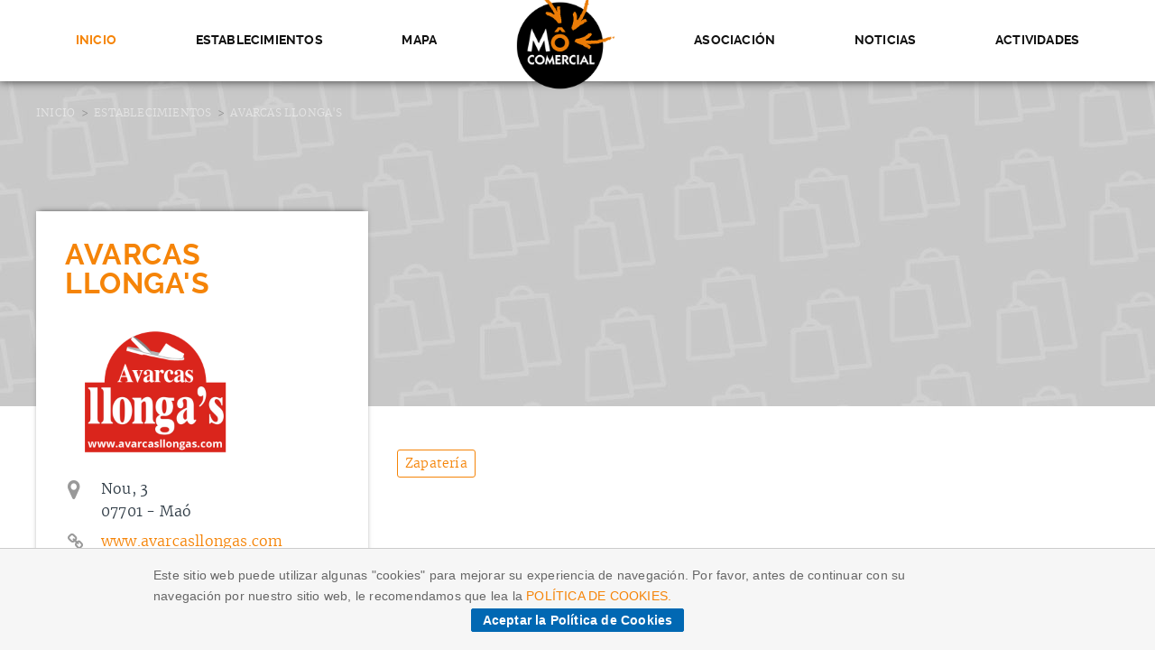

--- FILE ---
content_type: text/html; charset=utf-8
request_url: https://mocomercial.com/establecimiento/86/avarcas-llonga
body_size: 21587
content:



<!DOCTYPE html>
<html lang="es">
<head>
<meta http-equiv="Content-Type" content="text/html; charset=utf-8" />
<title>MÔ Comercial - Shopping Center Mahón</title>
<meta name="description" content="Asociación de Comerciantes y Empresarios de Maó" />
<meta name="keywords" content=""/>
 <!--iconos -->
<link rel="apple-touch-icon" sizes="180x180" href="/theme/icons/acm-icon-180.png">
<link rel="icon" type="image/png" sizes="32x32" href="/theme/icons/acm-icon-32.png">
<link rel="icon" type="image/png" sizes="16x16" href="/theme/icons/acm-icon-16.png">
<link rel="manifest" href="/manifest.webmanifest">
    


<!DOCTYPE html>
<html lang="es">
<head>
<meta http-equiv="Content-Type" content="text/html; charset=utf-8" />
<title>MÔ Comercial - Shopping Center Mahón</title>
<meta name="description" content="Asociación de Comerciantes y Empresarios de Maó" />
<meta name="keywords" content=""/>
<meta name="viewport" content="width=device-width; initial-scale=1.0"/>
<link rel="stylesheet" href="/theme/css/css.css?20250825" type="text/css" media="screen"/>
<!-- Font -->
<link rel="stylesheet" href="/theme/font/font-awesome-ruta.css" type="text/css" media="screen"/>
<!-- jquery -->
<script type="text/javascript" src="/theme/js/jquery.js?20250825"></script>
<script type="text/javascript" src="/theme/js/funciones.js?20250825"></script>
<!-- Lightbox -->
<link rel="stylesheet" href="/theme/js/lightgallery/lightSlider.css" type="text/css" media="screen" />
<script type="text/javascript" src="/theme/js/lightgallery/lightSlider.js"></script>
<link rel="stylesheet" href="/theme/js/lightgallery/lightGallery.css" type="text/css" media="screen" />
<script type="text/javascript" src="/theme/js/lightgallery/lightGallery.js"></script>
<!-- Favicons -->
 <!--iconos -->
<link rel="apple-touch-icon" sizes="180x180" href="/theme/icons/acm-icon-180.png">
<link rel="icon" type="image/png" sizes="32x32" href="/theme/icons/acm-icon-32.png">
<link rel="icon" type="image/png" sizes="16x16" href="/theme/icons/acm-icon-16.png">
<link rel="manifest" href="/manifest.webmanifest">
<link rel="mask-icon" href="/theme/icons/safari-pinned-tab.svg" color="#111111">
<link rel="shortcut icon" href="/theme/icons/favicon.ico">
<meta name="msapplication-TileColor" content="#f67e09">
<meta name="msapplication-config" content="/theme/icons/browserconfig.xml">
<meta name="theme-color" content="#ffffff">
<script src="/theme/js/lazysizes.min.js"></script>


  <meta Property= "og:type"                                content="business.business" /> 
  <meta Property= "og:url"                                 content="https://mocomercial.com/establecimiento/86/avarcas-llonga" /> 
  <meta Property= "og:image"                               content  ="" />
  <meta Property= "og:title"                               content="AVARCAS LLONGA'S | Descubre el mayor centro comercial de Mahón" />   
  <meta property= "business:contact_data:street_address"   content="Nou, 3">
  <meta property= "business:contact_data:locality"         content="Maó">
  <meta property= "business:contact_data:region"           content="Menorca">
  <meta property= "business:contact_data:postal_code"      content="07701">
  <meta property= "business:contact_data:country_name"     content="España">
  <meta Property= "restaurant:contact_info:country_name"   content="España" /> 
  <meta Property= "restaurant:contact_info:phone_number"   content="" /> 
  <meta Property= "place:location:latitude"                content="39.888923" /> 
  <meta Property= "place:location:longitude"               content="4.264540" /> 

<script src="https://maps.googleapis.com/maps/api/js?key=AIzaSyCQaux2AL_LilII2gfdQ00D3c0gQQ2SumQ"></script>     
<script type="text/javascript">
        var empresas = [{"id":"86","nombre":"AVARCAS LLONGA\u0027S","tipo":null,"icono":"map","lat":"39.888923","lng":"4.264540","direccion":"Nou, 3","poblacion":"Maó","cp":"07701","telefono":"","show_more_info":"1"}];
           //Variable google maps
        var map;
        var markersArray = [];

        $(document).ready(function () {
            //Obtenim la ubicació del restaurant
            loadGoogleMaps();
        });
        

        function loadGoogleMaps() {
            var latlng = new google.maps.LatLng(39.954490, 4.05395);
            var zoom =  11;
            var myOptions = {
                zoom: zoom,
                center: latlng,
                mapTypeId: google.maps.MapTypeId.ROADMAP
            };
            map = new google.maps.Map(document.getElementById("map"), myOptions);
            getLocations();            
        }

        function getLocations() {
            if (empresas == undefined)
                return;

            //per tal d'ajustar el mapa		
            var bounds = new google.maps.LatLngBounds();

          
            for (var i = 0; i < empresas.length; i++) {
                var point = new google.maps.LatLng(parseFloat(empresas[i].lat), parseFloat(empresas[i].lng));
                var marker = createMarker(point, empresas[i].icono, empresas[i].id, empresas[i].show_more_info);
                bounds.extend(new google.maps.LatLng(parseFloat(empresas[i].lat), parseFloat(empresas[i].lng)));
            }

            // Don't zoom in too far on only one marker
            if (bounds.getNorthEast().equals(bounds.getSouthWest())) {
               var extendPoint1 = new google.maps.LatLng(bounds.getNorthEast().lat() + 0.001, bounds.getNorthEast().lng() + 0.001);
               var extendPoint2 = new google.maps.LatLng(bounds.getNorthEast().lat() - 0.001, bounds.getNorthEast().lng() - 0.001);
               bounds.extend(extendPoint1);
               bounds.extend(extendPoint2);
            }

            //Ajustam mapa als marcador posats.
            map.fitBounds(bounds);
            
        }

      function createMarker(point, icono, empresa_id, show_more_info) {
            var image = "/theme/icons/" + icono + "-big.png";
            var marker = new google.maps.Marker({
                position: point,
                map: map,
                icon: image,
                empresa_id: empresa_id,
                show_more_info: show_more_info,
                tipo: icono
            });
            markersArray.push(marker);  
            return marker;
        }

</script>

</head>
<body>
    <div id="contenedor">
        
<!-- header -->
<div id="header">  
<div class="centrar">

   <div id="logo">
   <a href="/home">
   <img src="/theme/img/logo.png" alt="Mô Comercial"/>
  </a></div>
  
   <div id="menu">
    <ul id="nav">
    <li><a href="/home" class="activo">Inicio</a></li>
    <li><a href="/establecimientos">Establecimientos</a></li>
    <li><a href="/mapa">Mapa</a></li>
    <li class="logo"><a href="/home"><img src="/theme/img/logo.png" alt="Nombre de la empresa"/></a></li>
    <li><a href="/asociacion">Asociación</a></li>
    <li><a href="/noticias">Noticias</a></li>
    <li><a href="/actividades">Actividades</a></li>
    
   </ul>
  </div>
  
  <div class="buscar"><a href="/mapa"><i class="fa fa-lg fa-search" aria-hidden="true"></i> <span>Buscar</span></a></div>
  <div class="redes"> 
  <a href="#" target="_blank"><i class="fa fa-lg fa-facebook" aria-hidden="true"></i> <span>Facebook</span></a>
  <a href="#" target="_blank"><i class="fa fa-lg fa-youtube" aria-hidden="true"></i> <span>Youtube</span></a>
  <a href="#" target="_blank"><i class="fa fa-lg fa-instagram" aria-hidden="true"></i> <span>Instagram</span></a>
  </div>
  
  <div class="button_container" id="toggle"><strong>Menú</strong><span class="top"></span><span class="middle"></span><span class="bottom"></span></div>
  <!-- fin centrar header-->
  </div>  
</div>
<!-- /header -->
        
    

<!-- contenido -->
<div id="contenido">

    <div id="breadcrumb" class="claro">
        <div class="breadcrumb">
            <a href="/home">Inicio</a> &gt; <a href="/establecimientos">Establecimientos</a> &gt; <a href="https://mocomercial.com/establecimiento/86/avarcas-llonga">AVARCAS LLONGA'S</a>
        </div>
        <span></span>
    </div>
    <div id="ficha" class="seccion grupo">
        <div class="superior">
            <!--%Dim url_imagen As String
                If Me.imagenes.Count = 0 Then
                    url_imagen = "/theme/img/fondo_establecimiento.jpg"
                Else
                    url_imagen = "/img-resize/acm_establecimiento_portada/" & getValFromDr(Of String)(imagenes(0), "img_path") & "/"
                End If
                %-->
            <div class="imagen-ficha" style="background-image: url(/theme/img/fondo_establecimiento.jpg)">
                
            </div>
        </div>
    <div class="titulo-ficha">
        <h1>AVARCAS LLONGA'S</h1>
        <img alt="" src="/content/img/acm_logos/351.png">
        <p class="direccion">
            Nou, 3<br />
            07701 - Maó
        </p>
        
        <a href="http://www.avarcasllongas.com" class="web" target="_blank">www.avarcasllongas.com</a>
        
        <ul class="redes">
            
            <li><a href="https://es-es.facebook.com/AvarcasLlongas/" target="_blank"><i class="fa fa-lg fa-facebook" aria-hidden="true"></i><span>Facebook</span></a></li>
            
            <li><a href="https://www.instagram.com/llongasmenorca/" target="_blank"><i class="fa fa-lg fa-instagram" aria-hidden="true"></i><span>Instagram</span></a></li>
            
        </ul>
        

        <h4>Canales de venta: </h4>
        <div class="">
            <ul>
                
            </ul>
            <div class="clearer"></div>
        </div>
        <!--<p class="horario"><strong>Horario</strong> De 12:30 a 15:30 y 19:30 a 23:00 h</p>-->
    </div>
    

    <div class="etiquetas">
        <strong class="titulo">Etiquetas</strong>
        <ul>
            
            <li><a href="/establecimientos/servicio/zapateria">Zapatería</a></li>
            
        </ul>
        <div class="clearer"></div>
    </div>
    

    <div class="localizacion">
        <a id="localizacion"></a>
        <h3>Localización</h3>
        <div id="map" class="restaurant"></div>
        <div class="boton"><a href="https://www.google.com/maps/search/?api=1&query=39.888923,4.264540">Cómo llegar</a></div>
    </div>
    <div class="compartir">
        <span class="comparte"><i class="fa fa-lg fa-share-alt" aria-hidden="true"></i><span>Compartir en</span></span>
        <a title="Compartir en Facebook" class="facebook" rel="nofollow" target="_blank" href="https://www.facebook.com/sharer/sharer.php?u=https%3a%2f%2fmocomercial.com%2festablecimiento%2f86%2favarcas-llonga"><i aria-hidden="true" class="fa fa-lg fa-facebook"></i><span>Compartir en Facebook</span></a>
        <a title="Compartir en Twitter" class="twitter" rel="nofollow" target="_blank" href="http://twitter.com/share?text=AVARCAS+LLONGA%27S&url=https%3a%2f%2fmocomercial.com%2festablecimiento%2f86%2favarcas-llonga"><i aria-hidden="true" class="fa fa-lg fa-twitter"></i><span>Compartir en Twitter</span></a>
        <a class="pinterest" rel="nofollow" target="_blank" href="https://pinterest.com/pin/create/bookmarklet/?&url=https://mocomercial.com/establecimiento/86/avarcas-llonga&description=AVARCAS+LLONGA%27S"><i aria-hidden="true" class="fa fa-lg fa-pinterest-p"></i><span>Compartir en Pinterest</span></a>
        <a class="whatsapp" rel="nofollow" target="_blank" href="whatsapp://send?text=AVARCAS+LLONGA%27S++https%3a%2f%2fmocomercial.com%2festablecimiento%2f86%2favarcas-llonga"><i aria-hidden="true" class="fa fa-lg fa-whatsapp"></i><span>Compartir en Whatsapp</span></a>
        <div class="clearer"></div>
    </div>

    <!-- fin grupo -->
    <div class="clearer"></div>
</div>

<!-- fin contenido -->
<div class="clearer"></div>

</div>
<!-- fin contenido -->



        

<!-- footer -->
<div id="footer" class="">
    <!-- centar -->
    <div class="centrar">
        <!-- grupo -->
        <div class="seccion grupo">
            <div class="col caja1">
                <h4>Buscar por tipo <span></span></h4>
                <ul class="tipos_establecimientos">
                    
                        <li><a href="/establecimientos/servicio/alimentacion">Alimentación</a></li>
                    
                        <li><a href="/establecimientos/servicio/antiguedades">Antigüedades</a></li>
                    
                        <li><a href="/establecimientos/servicio/artesania">Artesanía</a></li>
                    
                        <li><a href="/establecimientos/servicio/banco">Banco</a></li>
                    
                        <li><a href="/establecimientos/servicio/bisuteria">Bisutería</a></li>
                    
                        <li><a href="/establecimientos/servicio/colchones">Colchones</a></li>
                    
                        <li><a href="/establecimientos/servicio/complementos">Complementos</a></li>
                    
                        <li><a href="/establecimientos/servicio/confiteria">Confitería</a></li>
                    
                        <li><a href="/establecimientos/servicio/cortinas">Cortinas</a></li>
                    
                        <li><a href="/establecimientos/servicio/cosmetica">Cosmética</a></li>
                    
                        <li><a href="/establecimientos/servicio/decoracion-hogar">Decoración Hogar</a></li>
                    
                        <li><a href="/establecimientos/servicio/deportes">Deporte</a></li>
                    
                        <li><a href="/establecimientos/servicio/electrodomesticos">Electrodomésticos</a></li>
                    
                        <li><a href="/establecimientos/servicio/esparteria">Espartería</a></li>
                    
                        <li><a href="/establecimientos/servicio/estanco">Estanco</a></li>
                    
                        <li><a href="/establecimientos/servicio/estetica">Estética</a></li>
                    
                        <li><a href="/establecimientos/servicio/farmacia">Farmacia</a></li>
                    
                        <li><a href="/establecimientos/servicio/floristeria">Floristería</a></li>
                    
                        <li><a href="/establecimientos/servicio/galeria-arte">Galería de arte</a></li>
                    
                        <li><a href="/establecimientos/servicio/gastronomia">Gastronomía</a></li>
                    
                        <li><a href="/establecimientos/servicio/hotel-boutique">Hotel Boutique</a></li>
                    
                        <li><a href="/establecimientos/servicio/hotel-de-interior">Hotel de interior</a></li>
                    
                        <li><a href="/establecimientos/servicio/imagen-sonido">Imagen y Sonido</a></li>
                    
                        <li><a href="/establecimientos/servicio/inmobiliaria">Inmobiliaria</a></li>
                    
                        <li><a href="/establecimientos/servicio/jaboneria">Jabonería</a></li>
                    
                        <li><a href="/establecimientos/servicio/joyeria">Joyería</a></li>
                    
                        <li><a href="/establecimientos/servicio/jugueteria">juguetería</a></li>
                    
                        <li><a href="/establecimientos/servicio/lenceria">Lencería</a></li>
                    
                        <li><a href="/establecimientos/servicio/licoreria">Licoreria</a></li>
                    
                        <li><a href="/establecimientos/servicio/marroquineria">Marroquinería</a></li>
                    
                        <li><a href="/establecimientos/servicio/merceria">Mercería</a></li>
                    
                        <li><a href="/establecimientos/servicio/optica">Óptica</a></li>
                    
                        <li><a href="/establecimientos/servicio/ortopedia">Ortopedia</a></li>
                    
                        <li><a href="/establecimientos/servicio/papeleria">Papelería</a></li>
                    
                        <li><a href="/establecimientos/servicio/pasteleria">Pastelería</a></li>
                    
                        <li><a href="/establecimientos/servicio/peluqueria">Peluquería</a></li>
                    
                        <li><a href="/establecimientos/servicio/perfumeria">Perfumería</a></li>
                    
                        <li><a href="/establecimientos/servicio/relojeria">Relojería</a></li>
                    
                        <li><a href="/establecimientos/servicio/ropa">Ropa</a></li>
                    
                        <li><a href="/establecimientos/servicio/souvenir">Souvenir</a></li>
                    
                        <li><a href="/establecimientos/servicio/spa">SPA</a></li>
                    
                        <li><a href="/establecimientos/servicio/tapiceria">Tapicería</a></li>
                    
                        <li><a href="/establecimientos/servicio/telefonia">Telefonía</a></li>
                    
                        <li><a href="/establecimientos/servicio/textil-bebe">Textil (niño - bebe)</a></li>
                    
                        <li><a href="/establecimientos/servicio/textil-hogar">Textil Hogar</a></li>
                    
                        <li><a href="/establecimientos/servicio/vinoteca">Vinoteca</a></li>
                    
                        <li><a href="/establecimientos/servicio/zapateria">Zapatería</a></li>
                                        
                </ul>
            </div>
            <!-- fin grupo -->
        </div>
        <!-- fin centrar -->
        <div class="clearer"></div>
    </div>


    <div class="redes">
        <span class="sigue">Síguenos</span>
        <a href="https://www.facebook.com/mocomercial" target="_blank"><i class="fa fa-lg fa-facebook" aria-hidden="true"></i><span>Facebook</span></a>
        <a href="https://www.youtube.com/channel/UCo2Nx_GY03O9AHNq1J3Up7g" target="_blank"><i class="fa fa-lg fa-youtube" aria-hidden="true"></i> <span>Youtube</span></a>
        <a href="https://www.instagram.com/mocomercial/?hl=es" target="_blank"><i class="fa fa-lg fa-instagram" aria-hidden="true"></i> <span>Instagram</span></a>
    </div>


    <div id="direccion">
        <div class="centrar">
            <a href="/home"><img src="/theme/img/logo.png" alt="MÔ Comercial" /></a>
            <a href="https://www.pimemenorca.org/" target="_blank"><img src="/theme/img/logo-footer-pime.png" alt="PIME" /></a>
            <p class="direccion">
                <strong>MÔ COMERCIAL</strong><br>
                <span>Maó</span> - C/Curniola, 17 (POIMA) • 07714 • Illes Balears, España
                <br>
                Tlf. 971 352 464 <a href="mailto:comerciantesmao@empresademenorca.org">comerciantesmao@empresademenorca.org</a>
            </p>
        </div>
    </div>
    <div id="cierre">
        <p>
            <!--<a href="mapa-web.html">Mapa web</a>-->
            <a href="/advertencia-legal">Aviso legal</a>
            <a href="/info-rgpdue">+Info. RGPDUE</a>
            <span id="copy">© Copyright 2019</span>
        </p>
    </div>
    <a href="#" class="volver-arriba"><i class="fa fa-2x fa-chevron-up" aria-hidden="true"></i></a>
</div>

    <!-- fin contenedor -->
    <div class="clearer"></div>
   </div>
    
    <!-- mensaje cookies -->
    <div id="mensaje-cookies">
      <div id="env-mensaje-cookies">
          <span id="texto-mensaje-cookies">
            Este sitio web puede utilizar algunas "cookies" para mejorar su experiencia de navegación. Por favor, antes de continuar con su navegación por nuestro sitio web, le recomendamos que lea la
            <a href="/politica-cookies">POLÍTICA DE COOKIES.</a>
          </span>
          <center><a id="aceptar-mensaje-cookies" href="#" onclick="aceptar_cookies();">Aceptar la Política de Cookies</a> </center>
      </div>
    </div>
    <!-- fin mensaje cookies -->
    
</body>
<!-- Scripts
================================================== -->
<!-- Global site tag (gtag.js) - Google Analytics -->
<script async src="https://www.googletagmanager.com/gtag/js?id=UA-113483292-1"></script>
<script>
  window.dataLayer = window.dataLayer || [];
  function gtag(){dataLayer.push(arguments);}
  gtag('js', new Date());

  gtag('config', 'UA-113483292-1');
</script>
<!-- Custom Main JS -->
<script type="text/javascript">    
    function aceptar_cookies() {
        $('#mensaje-cookies').hide();
        $.get( "/pages/rpc.ashx?a=cookies" );
    }
    //Registre de service-worker per funcionalitat A2HS
    if ('serviceWorker' in navigator) {
      navigator.serviceWorker.register('/service-worker.js')
      .then(function(registration) {
        console.log('Registration successful, scope is:', registration.scope);
      })
      .catch(function(error) {
        console.log('Service worker registration failed, error:', error);
      });
    }
</script> 
</html>


--- FILE ---
content_type: text/css
request_url: https://mocomercial.com/theme/css/css.css?20250825
body_size: 170901
content:
/*RESET*/
a, abbr, acronym, address, applet, article, aside, audio, b, blockquote, big, body, center, canvas, caption, cite, code, command, datalist, dd, del, details, dfn, dl, div, dt, em, embed, fieldset, figcaption, figure, font, footer, form, h1, h2, h3, h4, h5, h6, header, hgroup, html, i, iframe, img, ins, kbd, keygen, label, legend, li, meter, nav, object, ol, output, p, pre, progress, q, s, samp, section, small, span, source, strike, strong, sub, sup, table, tbody, tfoot, thead, th, tr, tdvideo, tt, u, ul, var {
    background: transparent;
    border: 0 none;
    font-size: 100%;
    margin: 0;
    padding: 0;
    border: 0;
    outline: 0;
    vertical-align: baseline;
}

body {
    line-height: 1;
}

ol, ul {
    list-style: none;
}

blockquote, q {
    quotes: none;
}

    blockquote:before,
    blockquote:after,
    q:before, q:after {
        content: '';
        content: none;
    }

table, table td {
    padding: 0;
    border: none;
    border-collapse: collapse;
}

body {
    -webkit-text-size-adjust: none;
    overflow-x: hidden;
}

*,
*:before,
*:after {
    -moz-box-sizing: border-box;
    -webkit-box-sizing: border-box;
    box-sizing: border-box;
}

img {
    vertical-align: top;
}

embed {
    vertical-align: top;
}

article, aside, audio, canvas, command, datalist, details, embed, figcaption, figure, footer, header, hgroup, keygen, meter, nav, output, progress, section, source, video {
    display: block;
}

mark, rp, rt, ruby, summary, time {
    display: inline;
}
/*ESTILOS*/
html {
    width: 100%;
    height: 100%;
}

body {
    font-family: Arial, Helvetica, sans-serif;
    font-size: 1em;
    line-height: 1.65;
    min-width: 320px;
    margin: 0;
    padding: 0;
    background: rgba(255,255,255,1);
}

h1, h2, h3, h4, h5, h6 {
    font-weight: normal;
    font-style: normal;
    line-height: 100%;
}

    h1 a, h2 a, h3 a, h4 a, h5 a, h6 a,
    h1 span, h2 span, h3 span, h4 span, h5 span, h6 span {
        font-weight: inherit;
    }

h1 {
    font-size: 30px;
    line-height: 32px;
}

h2 {
    font-size: 24px;
    line-height: 28px;
}

h3 {
    font-size: 20px;
    line-height: 24px;
}

h4 {
    font-size: 18px;
    line-height: 22px;
}

h5 {
    font-size: 16px;
    line-height: 20px;
}

h6 {
    font-size: 14px;
    line-height: 18px;
}

p {
    margin: 0 0 20px 0;
    text-align: left;
}

    p img {
        margin: 0;
    }

em {
    font-style: italic;
}

strong {
    font-weight: bold;
}

small {
    font-size: 80%;
}

a {
    outline: none;
    text-decoration: none;
}

    a:hover {
        text-decoration: underline;
    }

ul li {
    margin: 0 0 10px;
}

ol li {
    margin: 0 0 10px;
}
/*CLEAR*/
#contenedor:after {
    content: "\0020";
    display: block;
    height: 0;
    clear: both;
    visibility: hidden;
}

.clearer {
    clear: both;
    display: block;
    overflow: hidden;
    visibility: hidden;
    width: 0;
    height: 0;
}
/*CONTENEDOR*/
#contenedor {
    margin: 0 auto;
    height: auto;
    background: #fff;
}
/*HEADER*/
#header {
}
/*COLUMNAS*/
#contenido,
#contenido2 {
    position: relative;
    margin: 0 auto;
    height: auto;
    padding: 0;
    width: 100%;
}

#central {
}
/*  SECCIONES  ============================================================================= */
.seccion {
    clear: both;
    padding: 0px;
    margin: 0px;
}
/*  GRUPOS  ============================================================================= */
.grupo:before, .grupo:after {
    content: "";
    display: table;
}

.grupo:after {
    clear: both;
}

.grupo {
    zoom: 1; /* For IE 6/7 (trigger hasLayout) */
    display: -webkit-box;
    display: -ms-flexbox;
    display: flex;
    -ms-flex-wrap: wrap;
    flex-wrap: wrap;
}
/*  GRID COLUMN SETUP ==================================================================== */
.col {
    display: inline-block;
    margin: 0;
}

    .col:first-child {
        margin-left: 0;
    }
/*  CAJAS ============================================================================= */
.caja1, .caja2, .caja3, .caja4, .caja5, .caja6, .caja23, .caja24, .caja34 {
    height: auto;
}

.caja1 {
    width: 100%;
}

.caja2 {
    width: 50%;
}

.caja3 {
    width: 33.333%;
}

.caja23 {
    width: 66.666%;
}

.caja24 {
    width: 49%;
}

.caja4 {
    width: 25%;
}

.caja34 {
    width: 75%;
}

.caja5 {
    width: 18.4%;
}

.caja6 {
    width: 15%;
}

#contenido .centrar {
    padding-top: 0;
}

.centrar,
#footer .centrar,
#footer #submenu p,
#footer #cierre p {
    width: 90%;
    height: auto;
    margin: 0 auto;
    max-width: 1200px;
}

#footer .centrar {
    padding-bottom: 1em;
}

#header .centrar {
    width: 90%;
    max-width: 1200px;
}
/*MOVIL*/
@media only screen and (max-width: 767px) {
    #contenedor {
        width: 100%;
    }

    .caja1, .caja2, .caja3, .caja4, .caja5, .caja6, .caja23, .caja24, .caja34 {
        width: 100%;
    }

    .col {
        margin: 0;
    }

    #contenido,
    #contenido2,
    #footer {
        top: 60px;
    }
}
/*MULTI*/
@media only screen and (min-width: 768px) {
    .centrar,
    #footer .centrar,
    #footer #submenu p,
    #footer #cierre p,
    #header .centrar {
        width: 90%;
        height: auto;
        margin: 0 auto;
    }

    #contenido,
    #contenido2,
    #footer {
        top: 60px;
    }
}

@media only screen and (min-width: 959px) {
    #contenido,
    #contenido2,
    #footer {
        /*top: 80px;*/
    }
}

@media only screen and (min-width: 1100px) {
    #contenido,
    #contenido2,
    #footer {
        top: 80px;
    }
}

@media only screen and (min-width: 1280px) {
    #contenido,
    #contenido2,
    #footer {
        top: 90px;
    }
}

@media only screen and (min-width:1440px) {
    #contenido,
    #contenido2,
    #footer {
    }
}


/*MOVIL H*/
@media only screen and (min-width: 480px) and (max-width: 598px) {
    .caja1, .caja2, .caja3, .caja4, .caja5, .caja6, .caja23, .caja24, .caja34 {
        width: 100%;
    }

    .col {
    }

    #slideshow {
        height: 269px;
        width: 100%;
    }
}

@media only screen and (min-width: 600px) and (max-width: 767px) {
    #slideshow {
        padding: 0;
        height: 336px;
        width: 100%;
    }
}
/*MENSAJE COOKIES*/
#mensaje-cookies {
    background: #f6f6f6;
    color: #666;
    padding: 1em 0;
    position: fixed;
    bottom: 0px;
    width: 100%;
    border-top: 1px solid #ccc;
    z-index: 90000;
}

#env-mensaje-cookies {
    max-width: 940px;
    margin: 0 auto;
}

#texto-mensaje-cookies, #aceptar-mensaje-cookies, #mas-info-mensaje-cookies {
    color: #666666;
    font-family: Arial, Helvetica, sans-serif;
}

#texto-mensaje-cookies {
    font-size: .8em;
    display: inline-block;
}

#texto-mensaje-cookies {
    max-width: 840px;
    display: inline-block;
}

#mas-info-mensaje-cookies {
    text-decoration: none;
    font-weight: bold;
    color: #333;
}

    #mas-info-mensaje-cookies:hover {
        text-decoration: underline;
    }

#aceptar-mensaje-cookies {
    vertical-align: top;
    text-decoration: none;
    border: 1px solid #0168b3;
    border-radius: 2px 2px 2px 2px;
    color: #fff;
    display: inline-block;
    font-size: .8em;
    font-weight: bold;
    line-height: 24px;
    margin-right: 0;
    min-width: 26px;
    outline: 0 none;
    padding: 0 .8em;
    text-align: center;
    white-space: nowrap;
    background: #0168b3;
}

    #aceptar-mensaje-cookies:hover {
        background: #4d90fe;
        border: 1px solid #2F5BB7;
        cursor: pointer;
    }

@media only screen and (max-width: 959px) {
    #mensaje-cookies {
        padding: 1em 0 0;
    }

    #env-mensaje-cookies {
        max-width: 90%;
    }

    #texto-mensaje-cookies {
        max-width: 100%;
        padding-bottom: .5em;
    }

    #aceptar-mensaje-cookies {
        margin: 0 0 1em;
    }

    #mas-info-mensaje-cookies {
        margin: 0 1em 1em 0;
    }

    #aceptar-mensaje-cookies {
        line-height: 32px;
        padding: 0 1em;
    }
}
/*HEADER*/
#header {
    position: fixed;
    top: 0;
    width: 100%;
    z-index: 1000;
}

#header {
    -webkit-transition: -webkit-transform .5s cubic-bezier(0.86, 0, 0.07, 1);
    transition: -webkit-transform .5s cubic-bezier(0.86, 0, 0.07, 1);
    -o-transition: transform .5s cubic-bezier(0.86, 0, 0.07, 1);
    transition: transform .5s cubic-bezier(0.86, 0, 0.07, 1);
    transition: transform .5s cubic-bezier(0.86, 0, 0.07, 1), -webkit-transform .5s cubic-bezier(0.86, 0, 0.07, 1);
}

    #header.fixed {
        -webkit-transform: translateY(-100%);
        -ms-transform: translateY(-100%);
        transform: translateY(-100%);
    }

    #header .centrar {
        width: calc(100% - 2rem);
        height: 60px;
        display: -webkit-box;
        display: -ms-flexbox;
        display: flex;
        -webkit-box-orient: horizontal;
        -webkit-box-direction: normal;
        -ms-flex-direction: row;
        flex-direction: row;
        -ms-flex-wrap: nowrap;
        flex-wrap: nowrap;
        -webkit-box-pack: justify;
        -ms-flex-pack: justify;
        justify-content: space-between;
        -webkit-box-align: center;
        -ms-flex-align: center;
        align-items: center;
    }

@media only screen and (min-width: 340px) {
    #header .centrar {
        width: calc(100% - 3rem);
    }
}

@media only screen and (min-width: 600px) {
    #header .centrar {
        width: calc(100% - 4rem);
    }
}

@media only screen and (min-width: 959px) {
    #header .centrar {
        width: calc(100% - 6rem);
    }
}

#header #logo {
    display: inline-block;
    text-align: left;
    margin: auto;
}

    #header #logo img,
    #header #logo svg {
        width: auto;
        height: 70px;
    }

    #header #logo svg {
        margin-top: 8px;
    }
/*BOTON MENU*/
.button_container {
    position: absolute;
    right: 1.5rem;
    height: 20px;
    width: 24px;
    cursor: pointer;
    z-index: 15000;
    transition: opacity .25s ease;
}

    .button_container:hover {
        opacity: .7;
    }

    .button_container.active .top {
        transform: translateY(8px) translateX(0) rotate(45deg);
        width: 100%
    }

    .button_container.active .middle {
        opacity: 0;
        background: #F58408;
    }

    .button_container.active .bottom {
        transform: translateY(-8px) translateX(0) rotate(-45deg);
        width: 100%
    }

    .button_container span {
        background: #F58408;
        border: none;
        height: 3px;
        width: 100%;
        position: absolute;
        top: 0;
        right: 0;
        transition: all .35s ease;
        cursor: pointer;
    }

    .button_container.active span {
        background: #fff;
    }

    .button_container span:nth-of-type(2) {
        top: 8px;
    }

    .button_container span:nth-of-type(3) {
        top: 16px;
    }

    .button_container strong {
        display: none;
        position: relative;
        right: 55px;
        font-size: .9em;
        text-transform: uppercase;
        color: #F58408;
        vertical-align: top;
    }

    .button_container.active strong {
        color: #fff;
    }

#header .buscar {
    position: absolute;
    left: 1.5rem;
}

    #header .buscar a.activo {
        position: relative;
        color: #F58408;
    }

        #header .buscar a.activo:before {
            position: absolute;
            font-family: 'FontAwesome';
            content: "\f057"; /*times-circle*/
            font-size: 1.6rem;
            color: #F58408;
            background: #fff;
            top: 0;
            left: 0;
            line-height: 1;
        }

    #header .buscar a span {
        display: none;
    }

    #header .buscar #busqueda {
        position: absolute;
        right: 0;
        top: 0;
        z-index: 999;
        padding: .3rem;
        background: #ccc;
        display: none;
        animation: cerrar 1s ease forwards;
        position: fixed;
        width: 100%;
        top: -70px;
    }

        #header .buscar #busqueda.abierto {
            display: block;
            top: 70px;
            animation: abrir .5s ease forwards;
        }

@keyframes cerrar {
    from {
        opacity: 1;
        top: 70px;
    }

    to {
        opacity: 0;
        top: -70px;
    }
}

@keyframes abrir {
    from {
        opacity: 0;
        top: -70px;
    }

    to {
        opacity: 1;
        top: 70px;
    }
}

#header .buscar #busqueda form {
    display: -webkit-box;
    display: -ms-flexbox;
    display: flex;
    -ms-flex-wrap: nowrap;
    flex-wrap: nowrap;
}

#header .buscar form label,
#header .buscar form input,
#header .buscar form button {
    margin: 0;
    height: 2.25rem;
    line-height: 2.25rem;
}

#header .buscar form label {
    display: none;
}

#header .buscar form input {
    background: #fff;
    width: calc(65% - .5rem);
    padding: 0 .5em;
    margin-right: .5rem;
}

#header .buscar form button {
    background: #F58408;
    color: #fff;
    width: 35%;
    text-transform: uppercase;
    padding: 0;
    font-size: .8rem;
}

    #header .buscar form button:hover {
        cursor: pointer;
        background: #D82C29;
    }

@media only screen and (min-width: 960px) {
    #header .buscar #busqueda {
        padding: .3rem 5%;
    }
}

@media only screen and (min-width: 1280px) {
    #header .buscar #busqueda {
        padding: .3rem calc((100% - 1200px) / 2);
    }

    @keyframes cerrar {
        from {
            opacity: 1;
            top: 100px;
        }

        to {
            opacity: 0;
            top: -100px;
        }
    }

    @keyframes abrir {
        from {
            opacity: 0;
            top: -100px;
        }

        to {
            opacity: 1;
            top: 100px;
        }
    }
}

@media only screen and (min-width: 960px) {
    .button_container strong {
        display: inline;
    }

    #header .buscar {
        margin-right: 4.5rem;
    }
}

#submenus {
    display: none;
}
/*SUBMENU IDIOMAS*/
#submenus {
    display: -webkit-box;
    display: -ms-flexbox;
    display: flex;
    -webkit-box-pack: justify;
    -ms-flex-pack: justify;
    justify-content: space-between;
    -webkit-box-align: center;
    -ms-flex-align: center;
    align-items: center;
    -webkit-box-orient: horizontal;
    -webkit-box-direction: normal;
    -ms-flex-direction: row;
    flex-direction: row;
    height: 36px;
}

    #submenus .submenu {
        padding: 0 2em 0 0;
        line-height: 1;
    }

        #submenus .telefono,
        #submenus .submenu a {
            font-size: 1rem;
            line-height: 1;
            position: relative;
            padding-left: 0;
            text-transform: none;
        }

    #submenus .telefono {
        display: inline;
        margin: 0 0 0 2em;
    }

        #submenus .telefono strong {
            font-size: 1rem;
            color: #002266;
        }

    #submenus .submenu span {
        color: #F58408;
    }

    #submenus .submenu a:hover {
        color: #002266;
        text-decoration: none;
    }

@media only screen and (max-width: 700px) {
    #submenus .submenu {
        display: none;
    }
}

@media only screen and (min-width: 960px) {
    /*SUBMENU IDIOMAS*/
    #submenus {
        display: -webkit-box;
        display: -ms-flexbox;
        display: flex;
        -webkit-box-pack: justify;
        -ms-flex-pack: justify;
        justify-content: space-between;
        -webkit-box-align: center;
        -ms-flex-align: center;
        align-items: center;
        -webkit-box-orient: horizontal;
        -webkit-box-direction: normal;
        -ms-flex-direction: row;
        flex-direction: row;
        padding-top: 5px;
    }
}

@media only screen and (max-width: 960px) {
    #submenus {
        padding: 0;
    }
}

#header #menu .redes-movil {
    display: none;
}

@media only screen and (max-width: 1099px) {
    #header .redes {
        display: none;
        text-align: center;
        padding: 0;
        opacity: 0;
    }

    #header #menu .redes-movil {
        display: inline;
        background: transparent;
    }

    #header #menu.abierto .redes-movil {
        animation: fadeInRight .5s ease forwards;
        animation-delay: 1s;
    }

    #header #menu .redes-movil a {
        background: rgba(0,0,0,0);
        width: 42px;
        height: 42px;
        line-height: 42px;
    }

        #header #menu .redes-movil a:hover span {
            background: #F58408;
        }

        #header #menu .redes-movil a span {
            display: none;
        }

    @keyframes fadeInRight {
        0% {
            opacity: 0;
        }

        100% {
            opacity: 1;
        }
    }
}

@media only screen and (min-width: 1100px) {
    #header .centrar {
        width: 96%;
        max-width: 96%;
        height: 80px;
        -webkit-box-pack: justify;
        -ms-flex-pack: justify;
        justify-content: space-between;
    }

    #header .centrar,
    #header #logo,
    #header #logo img,
    #header #logo svg {
        -webkit-transition: all .25s ease-in-out;
        -moz-transition: all .25s ease-in-out;
        -o-transition: all .25s ease-in-out;
        -ms-transition: all .25s ease-in-out;
        transition: all .25s ease-in-out;
    }

    #header #logo {
        width: auto;
        margin: 0;
        padding: 0;
        display: none;
    }

        #header #logo.en-menu {
            display: block;
        }

        #header #logo img,
        #header #logo svg {
            width: auto !important;
            height: 65px;
        }

    #header .logo img,
    #header .logo svg {
        width: auto !important;
        height: 95px;
    }

    #header .redes,
    #header .buscar,
    .button_container {
        display: none;
    }
}

@media only screen and (min-width: 1280px) {
    #header .centrar {
        width: 96%;
        max-width: 1200px;
        height: 90px;
        -webkit-box-pack: justify;
        -ms-flex-pack: justify;
        justify-content: space-between;
    }

    #header .centrar,
    #header #logo,
    #header #logo img,
    #header #logo svg {
        -webkit-transition: all .25s ease-in-out;
        -moz-transition: all .25s ease-in-out;
        -o-transition: all .25s ease-in-out;
        -ms-transition: all .25s ease-in-out;
        transition: all .25s ease-in-out;
    }

    #header #logo {
        width: auto;
        margin: 0;
        padding: 5px 0;
    }

    #header .logo img,
    #header .logo svg {
        width: auto !important;
        height: 110px;
    }

    .button_container {
        display: none;
    }

    #header .buscar {
        padding: 0 0 0 1em;
        display: block;
        margin-left: 2em;
        margin-right: 1.5rem;
        display: none;
    }

    #header .redes {
        padding: 0 0 0 1em;
        border-left: 2px solid #ccc;
        display: block;
        margin-left: 1em;
        /**/
        display: none;
    }

        #header .buscar a,
        #header .redes a {
            display: inline-block;
            height: 32px;
            line-height: 32px;
            width: 32px;
            color: #333;
            background: transparent;
            font-size: .7em;
            text-align: center;
            border-radius: 0;
        }

            #header .buscar a:hover,
            #header .redes a:hover {
                color: #F58408;
            }

            #header .buscar a span,
            #header .redes a span {
                display: none;
            }
}

@media only screen and (min-width:1440px) {
    #header #logo {
        width: auto;
        padding: 0;
    }
}

@media only screen and (min-width:1600px) {
    #header .centrar {
        max-width: 1200px;
    }
}
/*FOOTER*/
#footer {
    width: 100%;
    position: relative;
    margin: 0 auto;
    height: auto;
    color: #333;
    z-index: 3;
}

    #footer .centrar {
        padding: 2rem 0 1rem;
    }

#footer {
    padding-top: 2rem;
    font-size: 1rem;
    color: inherit;
    border-top: 10px solid #F58408;
    padding-top: 0;
}

    #footer a {
        font-weight: normal;
    }

        #footer a:hover {
            color: #F58408;
            text-decoration: none;
        }

    #footer .caja4 {
        display: block;
        padding: 0 0 1rem 0;
    }
/*REDES*/
.redes {
    text-align: center;
    display: block;
    padding: 1em 0;
    color: #fff;
    background: #F58408;
}

    .redes a {
        display: inline-block;
        margin: 0 .25rem;
        -webkit-transition: all .25s ease-in-out;
        -o-transition: all .25s ease-in-out;
        transition: all .25s ease-in-out;
        display: inline-block;
        height: 48px;
        line-height: 48px;
        width: 48px;
        color: #fff;
        background: #111;
        border: #F58408;
        font-size: 1.1rem;
        text-align: center;
        border-radius: 50px;
    }

        .redes a span {
            display: none !important;
        }

    .redes span.sigue {
        display: block;
        padding-bottom: .6rem;
    }

    .redes a:hover {
        color: #F58408;
        background: #fff;
    }
/*ENLACES*/
#footer h4 {
    font-size: 1.2rem;
    text-transform: none;
}

#footer ul {
    margin-bottom: 1rem;
}

    #footer ul li {
        margin-bottom: .3rem;
    }

        #footer ul li a {
            font-size: .9rem;
            color: rgba(255,255,255,.6);
            color: #F58408;
            text-transform: capitalize;
            position: relative;
            -webkit-transition: all .15s ease-in-out;
            -o-transition: all .15s ease-in-out;
            transition: all .15s ease-in-out;
        }

            #footer ul li a:before {
                position: absolute;
                font-family: 'FontAwesome';
                content: "\f112"; /*fa-mail-reply*/
                left: -.8rem;
                -webkit-transition: all .25s ease-in-out;
                -o-transition: all .25s ease-in-out;
                transition: all .25s ease-in-out;
                opacity: 0;
                transform: rotate(180deg);
                font-size: .85rem;
            }

            #footer ul li a:hover {
                color: #F58408;
                padding-left: .85rem;
            }

                #footer ul li a:hover:before {
                    left: -.3rem;
                    opacity: 1;
                }

#footer h4 span {
    display: none;
}

@media only screen and (max-width: 959px) {
    #footer h4 {
        display: inline-block;
        margin-top: 0;
    }

        #footer h4:hover {
            color: #F58408;
            text-decoration: none;
            cursor: pointer;
        }

        #footer h4 span {
            display: inline-block;
            position: relative;
            width: 1.2rem;
            height: 1.2rem;
            vertical-align: middle;
        }

            #footer h4 span:before {
                position: absolute;
                font-family: 'FontAwesome';
                content: "\f13a"; /*chevron-circle-down*/
                font-size: 1.2rem;
                color: #F58408;
                left: 0;
                top: -.1rem;
            }

    #footer ul {
        display: none;
    }
}
/*DIRECCION*/
#footer #direccion {
    background: #f7f7f7;
    border-top: 4px solid #F58408;
}

    #footer #direccion .centrar {
        padding: 2rem 0;
        display: block;
        text-align: center;
    }

    #footer #direccion p.direccion {
        color: rgba(0,0,0,.7);
        font-size: .95rem;
        line-height: 1.6;
        text-align: center;
    }

    #footer #direccion img {
        display: inline-block;
        margin: 0 .5rem 1rem;
        height: 50px;
    }

    #footer #direccion p.direccion span {
        margin-top: .5rem;
        font-style: normal;
        display: inline-block;
    }

    #footer #direccion p.direccion strong {
        margin-bottom: .3rem;
        display: inline-block;
        text-transform: uppercase;
        line-height: 1.4;
    }

    #footer #direccion p.direccion a {
        color: #F58408;
        font-size: .9rem;
    }

        #footer #direccion p.direccion a:hover {
            color: #F58408;
        }

    #footer #direccion .redes {
        margin: 0;
        display: block;
        padding: 0;
        border: 0;
        text-align: center;
    }

        #footer #direccion .redes a {
            margin: 0 .3rem;
        }

            #footer #direccion .redes a span {
                display: inline-block;
                height: 42px;
                line-height: 42px;
                width: 42px;
                color: #fff;
                background: #F58408;
                font-size: .9em;
                text-align: center;
                border-radius: 0;
                -webkit-transition: all .25s ease-in-out;
                -o-transition: all .25s ease-in-out;
                transition: all .25s ease-in-out;
            }

            #footer #direccion .redes a:hover span {
                color: #F58408;
                background: #fff;
            }

#footer.cols span#copy.izq {
    margin-left: 0;
}

@media only screen and (min-width: 400px) {
    #footer #direccion p.direccion {
        font-size: 1rem;
    }

        #footer #direccion p.direccion a,
        #footer #direccion p.direccion span {
            font-size: 1rem;
        }

        #footer #direccion p.direccion strong {
            font-size: 1rem;
        }
}
/*CIERRE*/
#footer #cierre {
    padding: 0;
    margin-top: 0;
    font-size: 0.8rem;
    background: rgba(0,0,0,0.5);
    text-transform: uppercase;
}

    #footer #cierre p {
        padding: 2em 0;
        text-align: center;
        font-size: .75rem;
        display: -webkit-box;
        display: -ms-flexbox;
        display: flex;
        -ms-flex-wrap: wrap;
        flex-wrap: wrap;
        -webkit-box-pack: center;
        -ms-flex-pack: center;
        justify-content: center;
    }

    #footer #cierre a {
        background: transparent;
        color: rgba(255,255,255,0.5);
        margin: 0.25rem 1rem;
        display: inline-block;
    }

        #footer #cierre a:first-child {
            border-left: 0 none;
            padding-left: 0;
            margin-left: 0;
        }

        #footer #cierre a:hover {
            color: #fff;
        }

#footer span#copy {
    display: block;
    text-align: center;
    margin-top: .5rem;
    color: rgba(255,255,255,0.8);
    width: 100%;
}
/**/
.volver-arriba {
    position: fixed;
    right: 0;
    text-decoration: none;
    display: none;
    width: 36px;
    height: 33px;
    padding-top: 3px;
    font-size: .8em;
    text-align: center;
    opacity: 0.7;
    bottom: 0;
    -webkit-border-radius: 5px 5px 0 0;
    -moz-border-radius: 5px 5px 0 0;
    border-radius: 5px 5px 0 0;
    background-color: rgba(1, 1, 1,1);
    color: #fff;
}

#footer a.volver-arriba span {
    display: none;
}

#footer a.volver-arriba {
    color: #fff;
}

.volver-arriba:hover {
    opacity: 1;
    filter: alpha(opacity=100);
}

@media only screen and (min-width: 340px) {
    #footer #cierre a {
        margin: 0.25rem .35rem;
    }
}

@media only screen and (min-width: 600px) {
    #footer .seccion {
        padding: 0;
        display: -webkit-box;
        display: -ms-flexbox;
        display: flex;
        /*-webkit-box-align: center;
  -ms-flex-align: center;
    align-items: center;*/
        -ms-flex-wrap: wrap;
        flex-wrap: wrap;
    }

    #footer .caja34,
    #footer .caja4 {
        width: 50%;
        margin: 0;
    }

    #footer .caja4,
    #footer p.contactos,
    #footer p.direccion {
        text-align: left;
    }

    #footer .logo {
        display: block;
        margin: 0;
    }

    #footer .redes span.sigue {
        display: inline-block;
        padding: 0;
        margin-right: 1rem;
    }

    #footer #cierre a {
        margin: 0.25rem 1rem;
    }

    #footer ul.tipos_establecimientos {
        -webkit-column-count: 2;
        column-count: 2;
    }
}

@media only screen and (min-width: 768px) {
    #footer #direccion p.direccion {
        width: auto !important;
    }

    #footer #direccion .redes a span {
        height: 36px;
        line-height: 36px;
        width: 36px;
        font-size: .8em;
    }

    #footer #cierre p {
        text-align: left;
    }
}

@media only screen and (min-width: 960px) {
    #footer .seccion {
        padding: 0 0 2em;
    }

    #footer .caja4 {
        padding: 0;
    }

    #footer .caja4 {
        width: 25%;
        margin: 0;
    }

    #footer .caja34 {
        width: 75%;
        margin: 0;
    }
    /*DIRECCION*/
    #footer #direccion .centrar {
        padding: 2rem 0;
        display: -webkit-box;
        display: -ms-flexbox;
        display: flex;
        -webkit-box-orient: horizontal;
        -webkit-box-direction: normal;
        -ms-flex-direction: row;
        flex-direction: row;
        -webkit-box-align: center;
        -ms-flex-align: center;
        align-items: center;
        -webkit-box-pack: center;
        -ms-flex-pack: center;
        justify-content: center;
    }

    #footer #direccion p.direccion {
        text-align: left;
        margin: 0;
        font-size: .8rem;
        text-align: left;
    }

    #footer #direccion img {
        display: inline;
        margin: 0 1rem 0 0;
        width: auto !important;
        height: 60px;
    }

    #footer #direccion p.direccion span,
    #footer #direccion p.direccion strong {
        margin: 0;
        font-size: 0.8rem;
    }

    #footer #direccion .redes {
        margin-left: auto;
        display: -webkit-box;
        display: -ms-flexbox;
        display: flex;
        -ms-flex-wrap: wrap;
        flex-wrap: wrap;
        -webkit-box-pack: end;
        -ms-flex-pack: end;
        justify-content: flex-end;
    }

    #footer .redes span.sigue {
        width: 100%;
        text-align: center;
        padding: 0;
    }

    .volver-arriba {
        width: 36px;
        height: 33px;
        padding-top: 3px;
    }
    /*TIPOS ESTABLECIMIENTOS*/
    #footer ul.tipos_establecimientos {
        -webkit-column-count: 4;
        column-count: 4;
    }

    #footer.establecimientos {
        width: 50%;
        margin: 0 0 0 50%;
    }

        #footer.establecimientos #direccion .centrar {
            display: block;
        }

        #footer.establecimientos #direccion p.direccion {
            text-align: center;
            white-space: normal !important;
            max-width: 90%;
            margin: 0 auto;
        }

        #footer.establecimientos #direccion img {
            margin: 0 0 1rem;
        }

        #footer.establecimientos #direccion .redes {
            margin: 1rem auto;
            -webkit-box-pack: center;
            -ms-flex-pack: center;
            justify-content: center;
        }

        #footer.establecimientos .caja4,
        #footer.establecimientos .caja34 {
            width: 100%;
        }

        #footer.establecimientos ul.tipos_establecimientos {
            -webkit-column-count: 2;
            column-count: 2;
        }
}

@media only screen and (min-width: 1280px) {
    #footer .caja34,
    #footer .caja4 {
        -webkit-box-pack: center;
        -ms-flex-pack: center;
        justify-content: center;
        margin: 0 0 1rem 0;
    }

    #footer #direccion p.direccion {
        max-width: 75%;
        white-space: nowrap;
        font-size: 1rem;
    }

    #footer #direccion img {
        height: 65px;
    }

    #footer #direccion p.direccion span,
    #footer #direccion p.direccion strong {
        font-size: 1rem;
    }

    #footer .redes span.sigue {
        display: inline;
        margin-bottom: 0;
    }

    .volver-arriba {
        width: 48px;
        height: 38px;
        padding-top: 10px;
        font-size: 0.8em;
    }

    #footer.establecimientos .caja4 {
        width: 33%;
    }

    #footer.establecimientos .caja34 {
        width: 66%;
    }

    #footer ul.tipos_establecimientos {
        -webkit-column-count: 5;
        column-count: 5;
    }

    #footer.establecimientos ul.tipos_establecimientos {
        -webkit-column-count: 3;
        column-count: 3;
    }
}

@media only screen and (min-width: 1440px) {
    #footer #direccion img {
        height: 70px;
    }
}
/*MENU PRINCIPAL*/
#menu {
    text-align: left;
    flex: 1 1 auto;
}

#nav, #nav ul {
    padding: 0;
    margin: 0;
    list-style: none;
    position: relative;
    z-index: 1200;
}

#header #nav {
    padding: 0;
    display: -webkit-box;
    display: -ms-flexbox;
    display: flex;
    -webkit-box-pack: justify;
    -ms-flex-pack: justify;
    justify-content: space-between;
    -webkit-box-align: center;
    -ms-flex-align: center;
    align-items: center;
}

#nav li {
    margin: 0;
    display: inline-block;
    margin-left: 1.5em;
    margin: 0;
    text-align: center;
}

@media only screen and (min-width: 1100px) {
    #nav li {
        -webkit-box-flex: 1;
        -ms-flex-positive: 1;
        flex-grow: 1;
    }
}

#nav li:first-child {
    margin: 0;
}

#nav li a {
    display: inline-block;
    position: relative;
    text-decoration: none;
    text-transform: uppercase;
    overflow: hidden;
    letter-spacing: .2px;
    -webkit-transition: all .25s ease-in-out;
    -o-transition: all .25s ease-in-out;
    transition: all .25s ease-in-out;
    font-size: 0.8rem;
    color: #111;
    padding: 1rem 0 .5rem 0;
}

    #nav li a:hover:after,
    #nav li a:focus:after,
    #nav li a:active:after {
        width: 100%;
        background: rgba(255, 52, 23, .8); /*#FF3517*/
        bottom: 0;
    }

    #nav li a:after {
        content: '';
        position: absolute;
        bottom: -10px;
        left: 50%;
        width: 100%;
        transform: translateX(-50%);
        height: 2px;
        background: #FFF;
        transition: .35s;
        z-index: -1;
    }

#nav li.logo a:after,
#header #nav li.logo a:after {
    content: none !important;
}

#header #nav li a:after {
    height: 2px;
}

#nav li a:hover,
#nav li a:focus,
#nav li a:active,
#nav li a.activo {
    color: #F58408;
}

#header #nav li a.activo,
#header.fixed #nav li a.activo {
    color: #F58408;
}

#nav li a.activo:after {
    background: transparent;
    width: 100%;
    background: #fff;
    bottom: 0;
}

#nav li a:hover {
    color: #F58408;
}

#nav li a.activo,
#nav li a.activo:hover {
}
/*SUBMENU*/
#nav li a span {
    padding: 0;
    position: relative;
    display: inline-block;
    width: 30px;
    height: 20px;
}

    #nav li a span:before {
        font-family: 'FontAwesome';
        content: "\f107";
        position: absolute;
        font-style: normal;
        font-size: 1.2em;
        line-height: 1.2;
        left: .3rem;
        top: .2rem;
        z-index: 1;
        pointer-events: none;
    }

#nav li li a span {
    padding: 0;
    display: inline-block;
    width: 20px;
    height: 50px;
}

#nav table {
    border-collapse: collapse;
}
/*****/
#nav li li {
    float: none;
    display: block;
    margin: 0;
    height: 36px;
}
/* a hack for IE5.x and IE6 */
#nav li a li {
    float: left;
}

#nav li li a {
    height: 36px;
    line-height: 36px;
    float: none;
    background: #fff;
    padding: 0 1em;
    margin: 0;
    border: 0 none;
    text-align: left;
    color: #333;
    font-weight: normal;
    text-shadow: none;
    white-space: nowrap;
    width: auto;
    min-width: 200px;
    width: auto !important;
    width: 200px;
    font-size: 0.75em;
}

    #nav li li a:after {
        content: none;
    }

#nav li:hover {
    position: relative;
    z-index: 1800;
    cursor: pointer;
}

#nav li li a:hover {
    color: #fff;
    background: #F58408;
}

#nav li li a.activo,
#nav li li a.activo:hover {
    color: #F58408;
    background: #fff
}

#nav :hover ul {
    left: 0px;
    top: 32px;
}

#nav a:hover ul {
    left: 0px;
}

#nav ul {
    position: absolute;
    left: -9999px;
    top: -9999px;
    background: #fff;
    border: 1px solid #333;
    -moz-box-shadow: 3px 8px 6px -6px black;
    -webkit-box-shadow: 3px 8px 6px -6px black;
    box-shadow: 3px 8px 6px -6px black;
}

#nav li:hover > a {
    color: #F58408;
}

    #nav li:hover > a:after {
        width: 100%;
        background: rgba(228, 69, 66 0.5);
        bottom: 0;
    }

    #nav li:hover > a.activo {
    }

#nav li:hover li:hover > ul {
    left: -15px;
    margin-left: 100%;
    top: -1px;
}

#nav li:hover > ul ul {
    position: absolute;
    left: -9999px;
    top: -9999px;
    width: auto;
}

#nav li:hover > a {
    text-decoration: none;
}

#nav a:hover a:hover ul,
#nav a:hover a:hover a:hover ul,
#nav a:hover a:hover a:hover a:hover ul,
#nav a:hover a:hover a:hover a:hover a:hover ul {
    left: 100%;
    top: -1px;
}
    /* keep further levels hidden */
    #nav a:hover ul ul,
    #nav a:hover a:hover ul ul,
    #nav a:hover a:hover a:hover ul ul,
    #nav a:hover a:hover a:hover a:hover ul ul {
        position: absolute;
        left: -9999px;
        top: -9999px;
    }

@media only screen and (min-width: 1280px) {
    #nav li a {
        font-size: 0.9rem;
        letter-spacing: .2px;
    }
}

@media only screen and (min-width: 1440px) {
    #nav li a {
        font-size: .95rem;
        letter-spacing: .5px;
    }
}

@keyframes fadeInRight {
    0% {
        opacity: 0;
        top: 40%;
    }

    100% {
        opacity: 1;
        top: 0;
    }
}
/*MOVIL*/
@media only screen and (max-width: 1099px) {
    /*Overlay*/
    #menu {
        position: fixed;
        background: #1B1C1D;
        background-image: linear-gradient(135deg,rgba(245, 132, 8, 1) 0,rgba(255, 52, 23, .8) 100%);
        top: 0;
        left: 0;
        width: 100%;
        height: 100%;
        opacity: 0;
        visibility: hidden;
        transition: opacity .35s, visibility .35s, height .35s;
        transition: opacity .35s, visibility .35s;
        overflow: hidden;
        z-index: 13000;
        margin: 0;
        display: -webkit-box;
        display: -ms-flexbox;
        display: flex;
        -webkit-box-orient: vertical;
        -webkit-box-direction: normal;
        -ms-flex-direction: column;
        flex-direction: column;
        padding: 3rem;
    }

        #menu ul li,
        #menu ul li {
            margin: 0;
            height: auto;
        }

            #menu ul li a {
                margin: 0;
                padding: 0;
            }

    .navbar {
        z-index: 5;
    }

    #header.fixed #menu {
        top: 0;
    }

    #menu.abierto {
        opacity: 1;
        visibility: visible;
        height: 100%;
        overflow-y: auto;
    }

        #menu li.logo,
        #menu.abierto li.logo {
            display: none !important;
        }

        #menu.abierto li {
            animation: fadeInRight .5s ease forwards;
            animation-delay: .35s;
        }

            #menu.abierto li:nth-of-type(2) {
                animation-delay: .4s;
            }

            #menu.abierto li:nth-of-type(3) {
                animation-delay: .5s;
            }

            #menu.abierto li:nth-of-type(4) {
                animation-delay: .6s;
            }

            #menu.abierto li:nth-of-type(5) {
                animation-delay: .7s;
            }

            #menu.abierto li:nth-of-type(6) {
                animation-delay: .8s;
            }

            #menu.abierto li:nth-of-type(7) {
                animation-delay: .9s;
            }

            #menu.abierto li:nth-of-type(8) {
                animation-delay: 1.0s;
            }

            #menu.abierto li:nth-of-type(9) {
                animation-delay: 1.1s;
            }

            #menu.abierto li:nth-of-type(10) {
                animation-delay: 1.2s;
            }

            #menu.abierto li:nth-of-type(11) {
                animation-delay: 1.3s;
            }

            #menu.abierto li:nth-of-type(12) {
                animation-delay: 1.4s;
            }

            #menu.abierto li:nth-of-type(13) {
                animation-delay: 1.5s;
            }

            #menu.abierto li:nth-of-type(14) {
                animation-delay: 1.6s;
            }

    #menu nav {
        position: relative;
        font-weight: 400;
        text-align: center;
        width: 100%;
        top: 10%;
        min-height: 90%;
        height: auto !important;
        padding-bottom: 5em;
    }

    #menu ul,
    #header #menu ul {
        list-style: none;
        padding: 0;
        margin: 0 auto;
        position: relative;
        height: 90%;
        width: 100%;
        display: -webkit-box;
        display: -ms-flexbox;
        display: flex;
        -webkit-box-orient: vertical;
        -webkit-box-direction: normal;
        -ms-flex-direction: column;
        flex-direction: column;
        -webkit-box-pack: center;
        -ms-flex-pack: center;
        justify-content: center;
        -webkit-box-align: center;
        -ms-flex-align: center;
        align-items: center;
        /*height*/
        flex: 1;
        height: auto;
    }

        #menu ul ul,
        #header #menu ul ul {
            padding: .5rem 0 0;
            height: auto;
            background: transparent;
            border: 0 none;
            top: 0;
            left: 0;
            box-shadow: none;
        }

    #nav :hover ul {
        left: 0;
        top: 0;
    }

    #menu ul li,
    #menu ul li:first-child {
        display: block;
        position: relative;
        opacity: 0;
        margin-bottom: .5rem;
        text-align: center;
    }

        #menu ul li a,
        #menu ul li li a {
            display: inline-block;
            position: relative;
            background: transparent;
            color: rgba(255,255,255,0.5);
            text-decoration: none;
            overflow: hidden;
            text-align: center;
            font-size: 1.2rem;
            height: auto;
            line-height: 1;
            padding: 0.2em 0;
        }

            #menu ul li a span:before {
                top: 0;
            }

        #menu ul li li a {
            font-size: 1rem;
        }

        #menu ul li a:hover,
        #menu ul li a:focus,
        #menu ul li a:active,
        #menu li:hover > a {
            background: transparent;
            color: #F58408;
        }

        #menu ul li a.activo,
        #header #menu ul li a.activo {
            color: rgba(255,255,255,1);
        }

        #menu ul li a:after {
            content: none;
        }

        #menu ul li a:hover:after,
        #menu ul li a:focus:after,
        #menu ul li a:active:after {
            content: none;
        }
}

@media only screen and (max-width: 1099px) and (orientation: landscape) {
    #menu ul,
    #header #menu ul {
        min-height: 90%;
        height: auto !important;
    }
}

/*EXPAND COLLAPSE**/
.collapse {
    animation: collapse .5s ease forwards;
}

.open {
    animation: open .5s ease forwards;
}

@keyframes collapse {
    from {
        opacity: 1;
        top: 0;
    }

    to {
        opacity: 0;
        top: -20px;
    }
}

@keyframes open {
    from {
        opacity: 0;
        top: -20px;
    }

    to {
        opacity: 1;
        top: 0;
    }
}

.columnas {
    height: auto;
    width: calc(100% - 2rem);
    margin: 0 auto 5rem;
    clear: both;
}

@media only screen and (min-width: 340px) {
    .columnas {
        width: calc(100% - 4rem);
    }
}

.columnas .columna {
    height: auto;
    width: 100%;
    margin-bottom: 2rem;
    position: relative;
}

    .columnas .columna:last-child {
        margin-bottom: 0;
    }

    .columnas .columna:last-of-type {
        margin-bottom: 0;
    }

    .columnas .columna h3 {
        display: block;
        margin-bottom: 0.5rem;
        font-size: 1.4rem;
    }

        .columnas .columna h3 a {
            font-size: inherit;
        }

    .columnas .columna img {
        display: block;
        width: 100%;
        margin-bottom: 1rem;
    }
/*DESTACADO*/
.columnas_portada {
    width: 100% !important;
    margin: 3rem auto 0;
}

.columnas_destacado .columna h3 {
    padding: 0 2rem;
}
/*PORATDA*/
.columnas_portada .columna {
    margin-bottom: 0.5rem;
}

    .columnas_portada .columna,
    .columnas_portada .columna img {
        margin: 0;
    }

.columna .intro {
    position: absolute;
    width: 100%;
    display: -webkit-box;
    display: -ms-flexbox;
    display: flex;
    -webkit-box-align: center;
    -ms-flex-align: center;
    align-items: center;
    -webkit-box-pack: center;
    -ms-flex-pack: center;
    justify-content: center;
    -ms-flex-wrap: wrap;
    flex-wrap: wrap;
    -webkit-box-align: center;
    -ms-flex-align: center;
    align-items: center;
    -webkit-box-orient: vertical;
    -webkit-box-direction: normal;
    -ms-flex-direction: column;
    flex-direction: column;
    background-color: rgba(26, 32, 37, 0.6);
    bottom: 0;
    height: 100%;
    text-align: center;
    padding: 1.5rem;
}

.intro h2,
.columna h2 {
    color: #fff;
    font-size: 1.5rem;
    margin: 0;
    width: 100%;
    text-align: center;
}

    .intro h2 a,
    .columna h2 a {
        font-size: inherit;
        color: #fff;
        display: block;
        padding: .2rem .5rem;
        background: #2DA79F;
        font-size: 1.3rem;
        text-align: center;
    }

.tipos .intro h2 a,
.tipos .columna h2 a {
    background: #F58408;
}

.intro h2 a:hover,
.columna:hover a,
.columna:hover h2 a,
.columna h2 a:hover {
    text-decoration: none;
    color: #fff;
    background: #D82C29;
}

.columna .intro p {
    color: #fff;
    -webkit-box-align: end;
    -ms-flex-align: end;
    align-items: flex-end;
    margin: 0;
    display: inline;
    text-align: center;
}
/*SYMBOLOS TITULOS*/
.tipos h2:first-child,
.zonas h2:first-child {
    position: relative;
    padding-left: 2.2rem;
    width: 90% !important;
    margin-left: 5%;
    font-size: 1.3rem;
    line-height: 1.6rem;
}
/*BOTONES*/
.columnas .boton {
    width: 100% !important;
}

.tipos .boton a,
.zonas .boton a {
    position: relative;
    padding-left: 3rem;
}
    /*.zonas .boton a{
	background:#2DA79F;
}*/
    .tipos .boton a:before,
    .zonas .boton a:before {
        position: absolute;
        font-family: 'FontAwesome';
        content: "\f290"; /*shopping-bag*/
        font-size: 1.8rem;
        color: #fff;
        margin-left: -2.6rem;
        margin-top: -.5rem;
    }

    .zonas .boton a:before {
        content: "\f279"; /*map*/
        font-size: 1.6rem;
        margin-top: -.2rem;
    }

    .tipos .boton a:hover,
    .zonas .boton a:hover {
        background: #4BB8C4;
    }

@media only screen and (min-width: 600px) {
    .n2, .n3, .n4 {
        display: -webkit-box;
        display: -ms-flexbox;
        display: flex;
        -webkit-box-align: start;
        -ms-flex-align: start;
        align-items: flex-start;
        /*-webkit-box-pack: justify;
	  -ms-flex-pack: justify;
	    justify-content: space-between;*/
        -webkit-box-pack: center;
        -ms-flex-pack: center;
        justify-content: center;
        -ms-flex-wrap: wrap;
        flex-wrap: wrap;
    }

        .n2 .columna,
        .n4 .columna {
            width: calc(50% - 2rem);
        }

        .n3 .columna {
            width: 100%;
        }

    .columnas .columna {
        margin-bottom: 0;
    }

    .columnas_portada .columna {
        width: calc(50% - 4px);
        margin: 2px;
    }

    .columnas .columna h3 {
        font-size: 1.5rem;
    }
    /*SYMBOLOS TITULOS*/
    .tipos h2:first-child,
    .zonas h2:first-child {
        padding-left: 3rem;
        width: 90% !important;
        margin-left: 5%;
        font-size: 1.8rem;
        line-height: 2rem;
    }

        .tipos h2:first-child:before,
        .zonas h2:first-child:before {
            font-size: 3rem;
        }
}

@media (min-width: 736px) and (orientation: portrait) {
    .columnas .columna {
        margin-bottom: 2rem;
    }

    .columnas_portada .columna {
        margin-bottom: 2px;
    }

    .intro h2 {
        font-size: 2rem;
    }
}

@media only screen and (min-width: 959px) {
    .columnas {
        width: calc(100% - 6rem);
    }

    .n2 .columna {
        width: calc(50% - 1.2rem);
    }

    .n4 .columna {
        width: calc(25% - 1.65rem);
    }

    .n3 .columna {
        width: calc(33.33% - 1.5rem);
    }

    .columnas .columna {
        margin-bottom: 0;
    }

    .columnas_portada .columna {
        width: calc(33.33% - 4px);
        margin: 2px;
    }
}

@media only screen and (min-width: 1280px) {
    .columnas {
        width: 100%;
        margin: 0;
        max-width: 1200px !important;
        margin: 3rem auto;
    }

    .columnas_portada {
        width: 100% !important;
        max-width: 100% !important;
        max-width: calc(1280px + 1.5rem) !important;
        margin: 4rem auto 0;
    }

        .columnas_portada .columna {
            margin: 0 .75rem 1.5rem;
        }

    .n2 .columna {
        width: calc(50% - 1.5rem);
        margin-bottom: 1.5rem;
    }

    .n4 .columna {
        width: calc(25% - 1.5rem);
        margin-bottom: 1.5rem;
    }

    .n3 .columna {
        width: calc(33.33% - 1.5rem);
        margin-bottom: 1.5rem;
    }

    .columnas .columna h3 {
        font-size: 1.6rem;
    }

    .columna .intro {
        padding: 3rem;
    }

    .intro h2 {
        font-size: 2rem;
    }
    /*SYMBOLOS TITULOS*/
    .tipos h2:first-child,
    .zonas h2:first-child {
        width: 100% !important;
        margin-left: 1.5rem;
    }
}
/*GALERIA GRID*/
.tipos {
    clear: both;
    margin: .5rem auto 4rem;
    width: 100%;
}

    .tipos ul {
        width: 100%;
        display: grid;
        grid-template-columns: repeat(2, 50%);
        grid-auto-flow: dense;
        grid-gap: .5rem;
        margin-bottom: 2rem;
    }

        .tipos ul li.columna {
            margin: 0;
            float: none;
            width: 100%;
        }

            .tipos ul li.columna:hover {
                cursor: pointer;
            }

            .tipos ul li.columna a img {
                width: 100%;
                height: 100%;
                -o-object-fit: cover;
                object-fit: cover;
                -o-object-position: center;
                object-position: center;
            }

            .tipos ul li.columna h2 {
                position: absolute;
                top: 0;
                height: 100%;
            }

                .tipos ul li.columna h2 a {
                    height: 100%;
                    display: -webkit-box;
                    display: -ms-flexbox;
                    display: flex;
                    -webkit-box-pack: center;
                    -ms-flex-pack: center;
                    justify-content: center;
                    -webkit-box-align: center;
                    -ms-flex-align: center;
                    align-items: center;
                    background-color: rgba(245, 132, 8, 0);
                    text-shadow: 0 0 1px #999;
                }

                    .tipos ul li.columna h2 a:hover {
                        background-color: rgba(245, 132, 8, .8);
                        text-shadow: none;
                    }

            .tipos ul li.columna:nth-child(6n+1) {
                grid-row-end: span 2;
                grid-column-end: span 2;
            }

            .tipos ul li.columna:first-child {
                grid-row-end: span 2;
                grid-column-end: span 2;
            }

@media only screen and (min-width: 768px) {
    .tipos ul {
        grid-template-columns: repeat(3, 33.333%);
    }
}

@media only screen and (min-width: 1280px) {
    .tipos {
        clear: both;
        margin: .5rem auto 4rem;
        max-width: calc(1200px + 1.5rem) !important;
    }

        .tipos ul {
            grid-template-columns: repeat(4, 300px);
        }
}

@media only screen and (min-width: 1600px) {
    .tipos {
        max-width: calc(1500px + 1.5rem) !important;
    }

        .tipos ul {
            grid-template-columns: repeat(4, 25%);
        }

            .tipos ul li.columna:nth-child(6n+1) {
                grid-row-end: auto;
                grid-column-end: auto;
            }

            .tipos ul li.columna:nth-child(6n+1) {
                grid-row-end: span 2;
                grid-column-end: span 2;
            }
}

@media all and (-ms-high-contrast:none) {
    .tipos {
        width: calc(100% - 2rem) !important;
        max-width: calc(100% - 2rem) !important;
    }

        .tipos ul {
            width: 100%;
            -webkit-column-count: 4;
            column-count: 4;
            margin-bottom: 1rem;
        }

            .tipos ul li.columna {
                -moz-column-break-inside: avoid;
                -moz-page-break-inside: avoid;
                page-break-inside: avoid;
                break-inside: avoid-column;
                margin-bottom: 1rem;
            }
}
/*COMPARTIR*/
.compartir {
    padding: 1rem 0;
    border: 1px solid #ccc;
    border-width: 1px 0;
    clear: both;
    margin: 3rem auto;
    width: 100%;
    text-align: center;
    display: -webkit-box;
    display: -ms-flexbox;
    display: flex;
    -ms-flex-wrap: nowrap;
    flex-wrap: nowrap;
    -webkit-box-pack: center;
    -ms-flex-pack: center;
    justify-content: center;
    -webkit-box-align: center;
    -ms-flex-align: center;
    align-items: center;
}

.noticia .compartir {
    width: 100%;
    border-bottom: 1px solid #ccc;
}

.compartir a,
.compartir span.comparte {
    display: inline-block;
    width: 40px;
    height: 40px;
    line-height: 40px;
    text-align: center;
    font-size: 1.2rem;
}

.compartir a {
    border-radius: 50px;
    width: 100% !important;
}

.compartir span.comparte {
    font-size: 1rem;
    padding: 0 1rem;
}

.fecha_noticia_superior .compartir {
    border: 0 none;
    margin: 0;
    padding: 0;
    text-align: right;
    width: auto;
}

    .fecha_noticia_superior .compartir span.comparte {
        display: none;
        font-size: 1em;
    }

    .fecha_noticia_superior .compartir a {
        font-size: .8em;
        width: 32px !important;
        height: 32px;
        line-height: 32px;
        margin: 0 .25rem;
    }

@media only screen and (max-width: 321px) {
    .compartir a {
        margin: 0;
    }

    .compartir span.comparte {
        display: none;
    }

    .fecha_noticia_superior .compartir a {
        font-size: 0.8em;
        width: 28px !important;
        height: 28px;
        line-height: 28px;
    }
}

.compartir > *:last-child {
    margin: 0;
}

.compartir span.comparte {
    color: #999;
    font-size: 1.5rem;
    margin: 0;
}

    .compartir span.comparte span {
        display: inline-block;
        text-indent: -9999px;
    }

.compartir a span {
    display: none;
}

.compartir a i {
    margin-top: 25%;
    margin: 0;
}

a.facebook {
    background: #306199;
}

a.twitter {
    background: #26C4F1;
}

a.google {
    background: #E93F2E;
}

a.pinterest {
    background: #B81621;
}

a.linkedin {
    background: #007BB6;
}

a.whatsapp {
    background: #189D0E;
}

a.email {
    background: #0A88FF;
}

.compartir a {
    color: #fff;
    margin: 0 .25rem;
}

    .compartir a:hover {
        color: #fff;
        background: #F58408;
        text-decoration: none;
    }

.siguenos {
    padding: 42px 0 10%;
    border-top: 2px solid #d5d5d5;
}

    .siguenos strong {
        font-size: 24px;
        display: inline-block;
        margin-right: 10px;
    }

    .siguenos a {
        color: #fff;
        background-color: #4a4a4a;
        display: inline-block;
        margin-right: 0;
        -webkit-border-radius: 50px;
        -moz-border-radius: 50px;
        border-radius: 50px;
        width: 50px;
        height: 50px;
        text-align: center;
    }

        .siguenos a span {
            display: block;
            padding-top: 18%;
            font-size: 0.9rem;
        }

        .siguenos a:hover {
            color: #fff;
            background-color: #01487E;
        }

@media only screen and (min-width: 481px) {
    .compartir span.comparte {
        width: 1em;
    }
}

@media only screen and (min-width: 600px) {
    .compartir {
        width: 90%;
    }

    .fecha_noticia_superior .compartir span.comparte {
        display: inline-block;
        width: 25px;
        margin: 0;
    }
}

@media only screen and (max-width: 767px) {
    .compartir span {
        display: block;
        margin: 0;
    }

        .compartir a,
        .compartir span.comparte {
            font-size: 1.2rem;
            width: 45px;
            height: 45px;
            line-height: 45px;
        }

        .compartir span.comparte {
            width: auto;
            font-size: 1rem;
        }
}

@media only screen and (min-width: 768px) {
    .compartir a {
        width: 48px;
        height: 48px;
        line-height: 48px;
    }

    .compartir span.comparte {
        width: auto;
        height: 48px;
        line-height: 48px;
        font-size: 1rem;
    }

    .fecha_noticia_superior .compartir span.comparte {
        display: inline-block;
        width: auto;
        margin: 0;
        height: 36px;
        line-height: 36px;
    }

        .fecha_noticia_superior .compartir span.comparte i {
            display: none;
        }

        .fecha_noticia_superior .compartir span.comparte span {
            display: inline-block;
            text-indent: 0;
            color: #999;
            font-size: 0.9rem;
            width: auto;
            white-space: nowrap;
        }
}

@media only screen and (min-width: 960px) {
    .compartir {
        padding: 1rem 15%;
    }
}

@media only screen and (min-width: 1280px) {
    .compartir {
        margin: 3rem auto;
        max-width: 1200px;
        width: 100%;
    }
}
/*FICHA*/
#ficha {
    -ms-flex-wrap: wrap;
    flex-wrap: wrap;
}

    #ficha .superior {
        display: -webkit-box;
        display: -ms-flexbox;
        display: flex;
        -webkit-box-orient: vertical;
        -webkit-box-direction: normal;
        -ms-flex-direction: column;
        flex-direction: column;
        -webkit-box-orient: vertical;
        -webkit-box-direction: reverse;
        -ms-flex-flow: column-reverse wrap;
        flex-flow: column-reverse wrap;
        margin-bottom: 3rem;
        position: relative;
        width: 100%;
    }

    #ficha .titulo-ficha {
        display: -webkit-box;
        display: -ms-flexbox;
        display: flex;
        -webkit-box-orient: vertical;
        -webkit-box-direction: normal;
        -ms-flex-direction: column;
        flex-direction: column;
        padding: 1.5rem;
        /*padding-left:calc((100% - 1200px)/4);*/
        width: calc(100% - 2rem);
        margin: -4.5rem auto 2rem;
        background: #fff;
        /*box-shadow: 0 0 10px #333;*/
        box-shadow: 0 -5px 6px -3px #333;
        box-shadow: 0 -2px 6px -3px #333;
        z-index: 5;
    }

        #ficha .titulo-ficha p, strong, span {
            position: relative;
        }

            #ficha .titulo-ficha p.direccion,
            #ficha .titulo-ficha span.telefono,
            #ficha .titulo-ficha span.movil,
            #ficha .titulo-ficha a.mail,
            #ficha .titulo-ficha a.web,
            #ficha .titulo-ficha p.horario {
                position: relative;
                padding-left: 2.5rem;
                margin-bottom: .5rem;
                -ms-flex-item-align: start;
                align-self: flex-start;
            }

                #ficha .titulo-ficha p.direccion:before,
                #ficha .titulo-ficha span.telefono:before,
                #ficha .titulo-ficha span.movil:before,
                #ficha .titulo-ficha a.mail:before,
                #ficha .titulo-ficha a.web:before,
                #ficha .titulo-ficha p.horario:before {
                    position: absolute;
                    font-family: 'FontAwesome';
                    content: "\f041"; /*map-marker*/
                    font-size: 1.5rem;
                    color: #F58408;
                    color: #999;
                    left: .2rem;
                    line-height: 1;
                }

                #ficha .titulo-ficha span.telefono:before {
                    content: "\f095"; /*phone*/
                }

                #ficha .titulo-ficha span.movil:before {
                    content: "\f10b"; /*mobile-phone*/
                    font-size: 1.8rem;
                    left: .5rem;
                    top: -.1rem;
                }

                #ficha .titulo-ficha a.mail:before {
                    content: "\f0e0"; /*envelope*/
                    font-size: 1.2rem;
                    top: .2rem;
                }

                #ficha .titulo-ficha a.web:before {
                    content: "\f0c1"; /*chain*/
                    font-size: 1.2rem;
                    top: .2rem;
                }

                #ficha .titulo-ficha p.horario:before {
                    content: "\f017"; /*clock-o*/
                }

                #ficha .titulo-ficha p.horario strong {
                    display: block;
                }

        #ficha .titulo-ficha img {
            -ms-flex-item-align: start;
            align-self: flex-start;
            width: auto !important;
            margin: 0 0 1rem;
            max-width: 200px;
        }

        #ficha .titulo-ficha h1 {
            color: #F58408;
            margin-top: 0;
            font-size: 1.6rem;
        }

        #ficha .titulo-ficha a {
            color: #F58408;
        }

    #ficha .imagen-ficha {
        height: 30vh;
        background-repeat: repeat-x;
        background-size: contain;
        background-position: center;
    }

        #ficha .imagen-ficha img {
            width: 100%;
            height: 100%;
            object-fit: contain;
            object-fit: cover;
        }

@media only screen and (min-width: 600px) {
    #ficha .imagen-ficha {
        height: 40vh;
    }
}

@media only screen and (min-width: 600px) and (max-width: 959px) {
    #ficha .titulo-ficha {
        text-align: center;
    }

        #ficha .titulo-ficha img {
            margin: 0 auto 1rem;
        }

        #ficha .titulo-ficha p.direccion,
        #ficha .titulo-ficha span.telefono,
        #ficha .titulo-ficha span.movil,
        #ficha .titulo-ficha a.mail,
        #ficha .titulo-ficha a.web,
        #ficha .titulo-ficha p.horario {
            margin: 0 auto .6rem;
        }

    #ficha ul.redes {
        text-align: center !important;
    }
}

#ficha ul.redes {
    padding-left: 2.5rem;
    text-align: left;
    background: transparent;
}

    #ficha ul.redes li {
        display: inline;
        margin-right: .5rem;
    }

        #ficha ul.redes li a {
            display: inline-block;
            border: 1px solid;
            width: 38px;
            height: 38px;
            line-height: 38px;
            text-align: center;
            font-size: 1rem;
            border-radius: 50px;
            margin: 0;
            background: #fff;
        }

            #ficha ul.redes li a:hover {
                color: #fff;
                background: #F58408;
            }

            #ficha ul.redes li a span {
                display: none;
            }

#ficha .galeria h3,
#ficha .localizacion h3 {
    position: relative;
    /*padding-left: 2.2rem;*/
    width: 90% !important;
    max-width: 1200px;
    margin: 0 auto 1rem;
    font-size: 1.3rem;
    line-height: 1.6rem;
    text-align: center;
    text-transform: uppercase;
}
    /*#ficha .galeria h3{
padding-left: 2.5rem;
}*/
    #ficha .galeria h3:before,
    #ficha .localizacion h3:before {
        position: absolute;
        /*font-family: 'FontAwesome';
	content: "\f030";camera*/
        font-size: 2rem;
        color: #F58408;
        left: 0;
    }

    #ficha .localizacion h3:before {
        /*content: "\f041"; map-marker*/
    }

#ficha .descripcion,
#ficha .etiquetas {
    width: calc(100% - 3rem);
    margin: 0 auto;
}

#ficha .etiquetas {
    margin-bottom: 2rem;
}

    #ficha .descripcion .titulo,
    #ficha .etiquetas .titulo {
        margin-bottom: .5rem;
    }

#ficha .descripcion .textos:last-child {
    margin-bottom: 1rem;
}

#ficha .etiquetas li a {
    border: 0 none;
    padding: 0;
    font-size: .9rem;
    background: transparent;
    margin: 0 1rem .5rem 0;
    padding: .2rem .5rem;
    border: 1px solid;
    color: #F58408;
}

    #ficha .etiquetas li a:hover {
        color: #fff;
        background: #F58408;
        text-decoration: none;
    }

#ficha .galeria {
    width: 100%;
    margin: 0 auto 3rem;
}

#ficha .localizacion iframe {
    width: 100%;
    background: #eee;
    z-index: 1;
}

#ficha .localizacion .boton {
    margin-top: -3rem;
    z-index: 2;
}

    #ficha .localizacion .boton a {
        position: relative;
        min-width: auto !important;
        padding-left: 4rem;
    }

        #ficha .localizacion .boton a:before {
            position: absolute;
            font-family: 'FontAwesome';
            content: "\f124"; /*location-arrow*/
            font-size: 2.2rem;
            color: #fff;
            left: 1.3rem;
            top: .2rem;
        }

#ficha .menu_ficha {
    -webkit-box-ordinal-group: -1;
    -ms-flex-order: -2;
    order: -2;
    background: #2DA79F;
    width: 100%;
    box-shadow: 0 0 10px #333;
}

    #ficha .menu_ficha ul {
        width: 100%;
        margin: 0 auto;
        display: -webkit-box;
        display: -ms-flexbox;
        display: flex;
        -webkit-box-pack: center;
        -ms-flex-pack: center;
        justify-content: center;
    }

        #ficha .menu_ficha ul li {
            /*width:33%;*/
            margin: 0;
        }

            #ficha .menu_ficha ul li a {
                color: #fff;
                text-transform: uppercase;
                display: block;
                text-align: center;
                padding: .5rem;
                font-size: .7rem;
                white-space: nowrap;
            }

                #ficha .menu_ficha ul li a span {
                    display: none;
                }

                #ficha .menu_ficha ul li a:hover {
                    text-decoration: none;
                    background: #F58408;
                }

@media all and (-ms-high-contrast:none) {
    #ficha .imagen-ficha img {
        height: auto !important;
    }

    #ficha .imagen-ficha {
        overflow: hidden;
    }
}

@media only screen and (min-width: 400px) {
    #ficha .menu_ficha ul li a {
        font-size: .8rem;
    }
}

@media only screen and (min-width: 600px) {
    #ficha .descripcion,
    #ficha .etiquetas {
        display: -webkit-box;
        display: -ms-flexbox;
        display: flex;
        width: 90%;
        margin: 0 auto;
    }

        #ficha .descripcion .titulo,
        #ficha .etiquetas .titulo {
            width: 33.33%;
            -ms-flex-item-align: stretch;
            -ms-grid-row-align: stretch;
            align-self: stretch;
            text-align: right;
            padding-right: 3rem;
            margin: 0;
        }

        #ficha .descripcion .textos,
        #ficha .etiquetas ul {
            width: 66.66%;
            -ms-flex-item-align: stretch;
            -ms-grid-row-align: stretch;
            align-self: stretch;
            margin-bottom: 3rem;
        }

        #ficha .etiquetas li a {
            margin: 0 1rem 1rem 0;
        }

    #ficha .galeria h3,
    #ficha .localizacion h3 {
        margin: 0 auto 2rem;
    }

    #ficha .galeria {
        width: 90%;
        margin: 0 auto 3rem;
    }

        #ficha .galeria ul {
            width: 100%;
        }

    #ficha .localizacion .boton {
        margin-top: -4rem;
    }

    #ficha .menu_ficha ul {
        -ms-flex-pack: distribute;
        justify-content: space-around;
    }

        #ficha .menu_ficha ul li a span {
            display: inline-block;
            color: rgba(255,255,255,.4);
            margin-right: .5rem;
        }
}

@media only screen and (min-width: 768px) {
    #ficha .titulo-ficha {
        padding: 3rem;
    }
}

@media only screen and (min-width: 960px) {
    #ficha .superior {
        -webkit-box-orient: horizontal;
        -webkit-box-direction: normal;
        -ms-flex-direction: row;
        flex-direction: row;
        -ms-flex-wrap: nowrap;
        flex-wrap: nowrap;
        margin-bottom: 3rem;
        border-bottom: 2px solid #ccc;
        height: 50vh;
        width: 100%;
    }
    /*#ficha .titulo-ficha,
#ficha .imagen-ficha{
width:50%;
}*/
    #ficha .imagen-ficha {
        height: 50vh;
        width: 100%;
    }

    #ficha .imagen-ficha {
        background: #ccc;
    }

        #ficha .imagen-ficha img {
            -o-object-fit: cover;
            object-fit: cover;
        }

    #ficha .titulo-ficha {
        /*top:30vh;
width:50%;*/
    }

    #ficha .titulo-ficha {
        top: 20vh;
        font-size: .9rem;
        position: absolute;
        width: calc(33.33% - 2rem);
        left: 1rem;
        min-height: 70vh;
        padding: 2rem;
    }

        #ficha .titulo-ficha h1 {
            font-size: 1.4rem;
        }

    #ficha ul.redes li {
        margin-right: .25rem;
    }

    #ficha .galeria,
    #ficha .descripcion,
    #ficha .etiquetas {
        min-height: 25vh;
    }

    #ficha .galeria {
        margin: 0 auto 4rem;
    }
}

@media only screen and (min-width: 1280px) {
    #ficha .superior {
        padding-left: 1rem;
        width: 100% !important;
        padding: 0;
    }

    #ficha .titulo-ficha {
        top: 30vh;
        font-size: 90%;
        position: absolute;
        width: calc((1200px / 3) - 2rem);
        left: calc((100% - 1200px)/2);
        min-height: 70vh;
    }

        #ficha .titulo-ficha h1 {
            font-size: 2rem;
            line-height: 2rem;
        }

    #ficha .imagen-ficha {
        width: 66.66%;
        width: 100%;
    }

    #ficha .galeria,
    #ficha .descripcion,
    #ficha .etiquetas {
        width: 100%;
        max-width: 1200px;
        min-height: 25vh;
    }

        #ficha .etiquetas ul,
        #ficha .galeria,
        #ficha .localizacion {
            margin-bottom: 4rem;
        }

            #ficha .galeria h3,
            #ficha .localizacion h3 {
                /*padding-left: 2.8rem;*/
                width: 100% !important;
                margin: 0 auto 2rem;
                font-size: 2rem;
                line-height: 1;
            }

                #ficha .galeria h3:before,
                #ficha .localizacion h3:before {
                    font-size: 2.4rem;
                    bottom: 0;
                }

                #ficha .localizacion h3:before {
                    left: .5rem;
                    font-size: 2.6rem;
                }

    #ficha .menu_ficha ul li {
        width: 33%;
        margin: 0;
    }

        #ficha .menu_ficha ul li a {
            padding: .5rem;
            font-size: .9rem;
        }
}

@media only screen and (min-width: 1440px) {
    #ficha .superior {
    }
}

#ficha #map {
    height: 400px;
    margin: 0 auto;
}

@media only screen and (min-width: 600px) {
    #ficha #map {
        width: 90%;
        border: 1px solid #ccc;
        background: #eee;
        padding: .5rem;
    }
}

@media only screen and (min-width: 1280px) {
    #ficha #map {
        width: 100%;
        max-width: 1200px;
    }
}

/*MAPA PROPIEDADES*/
.mapa-propiedades {
    width: 100%;
    display: -webkit-box;
    display: -ms-flexbox;
    display: flex;
    -ms-flex-wrap: wrap;
    flex-wrap: wrap;
    background: #AADAFF;
}

    .mapa-propiedades #map {
        height: calc(100vh - 60px);
    }

    .mapa-propiedades .filtrar {
        width: 100%;
        margin: 0;
        display: -webkit-box;
        display: -ms-flexbox;
        display: flex;
        border-left: 1px solid #0069E8;
    }

        .mapa-propiedades .filtrar a {
            border-radius: 0;
            width: 33.33%;
            border-left: 0;
            text-align: center;
        }

            .mapa-propiedades .filtrar a:hover {
                background: #002B5F;
                border-color: #002B5F;
                color: #fff;
            }
    /*ESTABLECIMIENTOS*/
    .mapa-propiedades .listado_establecimientos {
        padding: 1rem;
        background: #fff;
    }

    .mapa-propiedades #map {
        position: relative !important;
        height: 80vh;
        width: 100%;
        top: 0;
        left: 0;
    }

.listado_establecimientos {
    position: relative;
    padding-top: 4rem;
}

.mapa-propiedades .listado_establecimientos {
    position: initial;
}

.listado_establecimientos ol {
    display: -webkit-box;
    display: -ms-flexbox;
    display: flex;
    -ms-flex-wrap: wrap;
    flex-wrap: wrap;
    width: 100%;
    margin: 0 auto;
    padding: 0;
}

@media only screen and (max-width: 369px) {
    .listado_establecimientos ol {
        padding: 1rem;
    }
}

@media only screen and (min-width: 370px) and (max-width: 599px) {
    .listado_establecimientos ol {
        padding: 1.5rem;
    }
}

.mapa-propiedades .listado_establecimientos ol {
    padding: 0 !important;
}

.listado_establecimientos ol li {
    padding: 1rem;
    width: 100%;
    margin-bottom: 1rem;
    border: 1px solid #ccc;
    border-width: 1px 1px 2px;
    font-size: .9rem;
}

    .listado_establecimientos ol li img {
        display: block;
        margin: 0 auto 1rem;
        width: 200px;
    }

    .listado_establecimientos ol li h3 {
        margin-top: 0;
    }

        .listado_establecimientos ol li h3 a {
            color: #F58408;
        }

    .listado_establecimientos ol li a {
        font-size: 1rem;
        color: rgba(33, 169, 183,1);
    }

.mapa-propiedades .listado_establecimientos ol li em {
    color: #999;
    font-style: normal;
}

.listado_establecimientos ol li.over {
    box-shadow: 0 0 0 3px #20A29A;
}

.listado_establecimientos #filtros {
    display: -webkit-box;
    display: -ms-flexbox;
    display: flex;
    -ms-flex-wrap: nowrap;
    flex-wrap: nowrap;
    -webkit-box-pack: justify;
    -ms-flex-pack: justify;
    justify-content: space-between;
    width: 100%;
    position: absolute;
    top: 0;
    left: 0;
    padding: .5rem 1rem 1rem;
    box-shadow: 0 2px 3px #ccc;
    background: #111;
    background: rgba(33, 169, 183,1);
}

.mapa-propiedades .listado_establecimientos #filtros {
    position: absolute;
    padding-top: 1rem !important;
}

.listado_establecimientos #filtros input,
.listado_establecimientos #filtros select {
    margin-bottom: 0 !important;
    background: #fff;
    height: 2.5rem;
    padding: 0 .3rem;
}

.listado_establecimientos #filtros .boton {
    width: 20%;
    display: -webkit-box;
    display: -ms-flexbox;
    display: flex;
    -webkit-box-align: center;
    -ms-flex-align: center;
    align-items: center;
    -webkit-box-pack: center;
    -ms-flex-pack: center;
    justify-content: center;
}

    .listado_establecimientos #filtros .boton a {
        margin: 0;
        padding: 0;
        display: block;
        font-size: 1rem;
        width: 100%;
        height: 2.5rem;
        line-height: 2.5rem;
        width: 2.5rem;
        border-radius: 5px;
    }

        .listado_establecimientos #filtros .boton a span {
            display: none;
        }

.listado_establecimientos #filtros .filtro,
.listado_establecimientos #filtros .boton {
    -webkit-box-flex: 1;
    -ms-flex-positive: 1;
    flex-grow: 1;
    padding-right: .5rem;
}

@media only screen and (min-width: 600px) {
    .listado_establecimientos {
        padding: 6rem 2rem 2rem;
    }

        .listado_establecimientos ol {
            display: -webkit-box;
            display: -ms-flexbox;
            display: flex;
            -ms-flex-wrap: wrap;
            flex-wrap: wrap;
            -webkit-box-pack: start;
            -ms-flex-pack: start;
            justify-content: flex-start;
            width: calc(100% + 1rem);
            margin-left: -.5rem;
        }

            .listado_establecimientos ol li {
                padding: 1rem;
                width: calc(50% - 1rem);
                margin: 0 .5rem .75rem;
                border: 1px solid #ccc;
                border-width: 1px 1px 2px;
                font-size: .9rem;
            }

        .listado_establecimientos #filtros {
            padding-top: 0 !important;
        }

            .listado_establecimientos #filtros input,
            .listado_establecimientos #filtros select {
                padding: 0 1em;
            }

            .listado_establecimientos #filtros .filtro {
                padding-right: 1rem;
            }

            .listado_establecimientos #filtros .boton {
                padding: 0;
            }

                .listado_establecimientos #filtros .boton a {
                    width: 100%;
                }

                    .listado_establecimientos #filtros .boton a span {
                        display: inline;
                    }
}

@media only screen and (min-width: 600px) and (max-width: 1279px) {
    .mapa-propiedades .listado_establecimientos ol li a {
        font-size: .9rem;
        line-height: 1.2;
    }
}

@media only screen and (min-width: 960px) {
    .mapa-propiedades {
        -webkit-box-pack: end;
        -ms-flex-pack: end;
        justify-content: flex-end;
    }

        .mapa-propiedades #map,
        .mapa-propiedades .listado_establecimientos {
            width: 50% !important;
            margin: 0;
        }

        .mapa-propiedades #map {
            position: fixed !important;
            left: 0;
            height: calc(100vh - 40px);
            top: 60px;
        }

        .mapa-propiedades .listado_establecimientos {
            padding-top: 5rem;
            min-height: 100vh;
        }

            .mapa-propiedades .listado_establecimientos h1 {
            }

            .mapa-propiedades .listado_establecimientos h2 {
                font-size: 1.6rem;
                line-height: 1.8rem;
            }
            /*FILTRAR*/
            .mapa-propiedades .listado_establecimientos #filtros {
                display: -webkit-box;
                display: -ms-flexbox;
                display: flex;
                -ms-flex-wrap: nowrap;
                flex-wrap: nowrap;
                -webkit-box-pack: justify;
                -ms-flex-pack: justify;
                justify-content: space-between;
                width: 50%;
                position: absolute;
                top: 0;
                left: 50%;
                padding: 1rem 1rem .75rem;
                box-shadow: 0 2px 3px #ccc;
                background: #111;
                background: rgba(33, 169, 183,1);
            }
    /**/
    .listado_establecimientos ol li img {
        display: inline-block;
        margin: 0 0 1rem;
        width: 140px;
        float: right;
    }
}

@media only screen and (min-width: 1280px) {
    .mapa-propiedades .listado_establecimientos h1 {
        font-size: 2.25rem;
        line-height: 2.5rem;
    }

    .mapa-propiedades .listado_establecimientos h2 {
        font-size: 1.6rem;
        line-height: 1.8rem;
    }

    .listado_establecimientos {
        padding: 0;
        padding-top: 6rem;
        margin: 0 auto 4rem;
        width: 100%;
    }

        .listado_establecimientos ol {
            margin: 0 auto;
            width: calc(1200px + 1rem);
        }

    .mapa-propiedades .listado_establecimientos ol {
        width: calc(100% + 1rem) !important;
        margin-left: -.5rem;
    }

    .listado_establecimientos ol li img {
        width: 160px;
    }

    .listado_establecimientos #filtros {
        padding: 1rem calc((100% - 1200px)/2) 1rem;
    }

        .listado_establecimientos #filtros .filtro {
            padding-right: 2rem;
        }
}

@media only screen and (min-width: 1600px) {
    .mapa-propiedades .listado_establecimientos #filtros {
        padding: 1rem 1.5rem .75rem;
    }

    .mapa-propiedades .listado_establecimientos ol li {
        width: calc(33.33% - 1rem);
    }
}
/*MARKER*/
.map_marker_info {
    padding: .5rem;
}

    .map_marker_info h3,
    #ficha .map_marker_info h3 {
        font-size: 1rem;
        margin: 0 0 0.2rem;
        padding: 0;
    }

        #ficha .map_marker_info h3:before {
            content: none;
        }

    .map_marker_info em {
        color: #999;
        font-style: normal;
    }

    .map_marker_info p {
        margin: 0;
    }

        .map_marker_info p a {
            display: inline-block;
            margin-top: .5rem;
        }
/*FORMULARIO*/
.formulario {
    margin: 2em auto 4em;
    width: calc(100% - 2em);
    display: -webkit-box;
    display: -ms-flexbox;
    display: flex;
    -ms-flex-wrap: wrap;
    flex-wrap: wrap;
}

@media only screen and (min-width: 340px) {
    .formulario {
        width: calc(100% - 4rem);
    }
}

.formulario form {
    width: 100%;
}

input[type="text"],
input[type="password"],
input[type="email"],
input[type="tel"],
select,
textarea,
button {
    -moz-appearance: none;
    -webkit-appearance: none;
    -ms-appearance: none;
    appearance: none;
    background: rgba(255, 255, 255, 0.025);
    border-radius: 5px;
    border: 2px solid rgba(0, 0, 0, 0.125);
    color: inherit;
    display: block;
    outline: 0;
    padding: 0 1em;
    text-decoration: none;
    width: 100%;
    margin-bottom: 1em;
    font-size: 0.9em;
    font-family: inherit;
}

input[type="text"],
input[type="password"],
input[type="email"],
select,
button {
    height: 2.75em;
}

@media screen and (-ms-high-contrast: active), (-ms-high-contrast: none) {
    /* IE10+*/
    .formulario span.radios input {
        width: 15px;
        margin-right: 6px;
    }

    .formulario .campo_alt input {
        width: 15px;
        height: 15px;
    }
}
/*CHROME*/
body:nth-of-type(1) .formulario span.radios input {
    width: 15px;
    margin-right: 6px;
    margin-top: 5px;
}

body:nth-of-type(1) .formulario .campo_alt input {
    width: 15px;
    height: 15px;
}
/*IE11*/
select::-ms-expand {
    display: none;
}

textarea {
    overflow: auto;
}
/**/
textarea {
    padding: 0.75em 1em;
}

.formulario .titulo_campo,
.formulario span.radios {
    display: block;
    width: 100%;
    padding-left: 0.5em;
    padding-bottom: 0.2em;
}

.formulario span.radios {
    display: block;
    width: 100%;
    margin: 0.5em 0;
}

    .formulario span.radios span,
    .formulario .campo_alt {
        display: flex;
        width: 100%;
        margin-bottom: 0.5em;
    }

.formulario .campo_alt {
    flex-wrap: wrap;
}

    .formulario .campo_alt .titulo_campo,
    .formulario span.radios {
        width: calc(100% - 30px);
        padding-left: 5px;
    }

    .formulario .campo_alt .campo_checkbox,
    .formulario .campo_alt .campo_campo {
        width: 28px;
        text-align: center;
    }

    .formulario .campo_alt span.check-box,
    .formulario span.radios span.check-box {
        width: 24px;
        height: 24px;
        border: 0;
        padding: 0;
        margin: 0 .2em 0 0;
        display: inline;
        font-size: 1.4em;
        cursor: pointer;
        color: #999;
    }

.formulario .error {
    color: #CC0000;
    display: block;
    margin: -0.8em 0 0.5em 0;
    font-size: 0.8em;
    padding: 0 0 0 1em;
}

.formulario .campo_alt .error {
    padding: 0 0 0 1.5em;
    width: 100%;
    margin: 0 0 1em;
}

.formulario .error span {
    white-space: nowrap;
}
/*RADIOS CHECKBOX*/
/*awsome input radio*/
.formulario .radios span {
    position: relative;
}
/*FORMULARIOS*/
.grupo_campos {
    display: -webkit-box;
    display: -ms-flexbox;
    display: flex;
    -webkit-box-orient: vertical;
    -webkit-box-direction: normal;
    -ms-flex-direction: column;
    flex-direction: column;
    -ms-flex-wrap: wrap;
    flex-wrap: wrap;
    margin: 0 0 1em;
}

.titulo_grupo_campos {
    font-size: 1.2em;
    margin-bottom: 0.5em;
    font-weight: normal;
    border: 0 none;
}

.formulario input,
.formulario select,
.formulario textarea {
    background: #fff;
    color: #333;
    border-color: #999;
    border-radius: 5px;
    border-width: 1px;
    letter-spacing: 0.5px;
}

    .formulario input:focus,
    .formulario select:focus,
    .formulario textarea:focus {
        border-color: #0074BD;
        box-shadow: 0 0 5px rgba(0, 116, 189,.6);
    }

.formulario .campo_menu {
    text-decoration: none;
    display: block;
    position: relative;
}

    .formulario .campo_menu:before {
        -moz-osx-font-smoothing: grayscale;
        -webkit-font-smoothing: antialiased;
        font-style: normal;
        font-weight: normal;
        text-transform: none !important;
    }

    .formulario .campo_menu:after {
        content: "\f078";
        font-family: FontAwesome;
        color: rgba(0, 0, 0, 0.25);
        width: 1.5em;
        height: 1.5em;
        position: absolute;
        right: 0.8em;
        top: 0.5em;
        z-index: 1;
        text-align: right;
        pointer-events: none;
        border-left: 1px solid rgba(0, 0, 0, 0.25);
    }

.formulario span.radios span.check-box.fa-check-circle,
.formulario .campo_alt span.check-box.fa-check-square {
    color: #00CC00;
}

.formulario .aceptar_privacidad,
.formulario .obliga,
.formulario .obligatorio {
    color: #c00;
}

.formulario .obligatorio {
    color: #c00;
    position: relative;
    left: -0.5em;
}

.formulario .campo_alt .titulo_campo .obligatorio {
    left: 0.5em;
}
/*BOTONES*/
.formulario a.enviar {
    text-shadow: none;
    font-weight: normal;
    padding: .5em 0;
    text-decoration: none;
    -webkit-transition-duration: 0.3s;
    transition-duration: 0.3s;
    -webkit-transition-property: all;
    transition-property: all;
    text-align: center;
    margin-bottom: 3em;
    color: #fff;
    background-color: #F58408;
    display: block;
    width: 100%;
    margin: 1em auto 3em;
    font-size: 1.4em;
}

.formulario a:hover.enviar {
    text-decoration: none;
    background-color: #F58408;
}

@media only screen and (max-width: 479px) {
    .formulario .campo_alt span.titulo_campo {
        font-size: 0.9em;
    }
}

@media only screen and (min-width: 481px) {
    .formulario {
        width: calc(100% - 8em);
    }
}

@media only screen and (min-width: 768px) {
    .formulario {
        margin: 3em auto 5em;
        max-width: 1200px;
        width: 100%;
        display: block;
    }

        .formulario a.enviar {
            margin: 1em 0 3em;
            margin-left: 30%;
            width: calc(100% - 60%);
        }

        .formulario .grupo_campos .campo {
            display: -webkit-box;
            display: -ms-flexbox;
            display: flex;
            -webkit-box-orient: horizontal;
            -webkit-box-direction: normal;
            -ms-flex-direction: row;
            flex-direction: row;
        }

            .formulario .grupo_campos .campo .titulo_campo {
                width: 30%;
                padding: .5em 1em 0 0;
                text-align: right;
            }

            .formulario .grupo_campos .campo .campo_campo {
                width: 40%;
            }

        .formulario input,
        .formulario select,
        .formulario textarea {
            width: 100%;
        }

        .formulario .obliga,
        .formulario .titulo_grupo_campos,
        .formulario .campo_alt {
            padding-left: 30%;
        }
}
/*CLAUSULA LEGAL*/
.formulario span.info_datos {
    display: block;
    font-size: 0.8em;
    text-align: justify;
    border: 1px solid #ccc;
    padding: 1em;
    margin: 0 auto;
}

    .formulario span.info_datos strong {
        font-size: 1em;
    }

@media only screen and (min-width:768px) {
    .formulario span.info_datos {
        max-width: 96%;
    }
}
/*BUSCADOR PORTADA*/
.buscador {
    margin: 0 auto;
    width: 100%;
    background-color: rgba(33, 169, 183,1);
    background-image: linear-gradient(to bottom, rgba(33, 169, 183,1) 0, rgba(33, 169, 183,1) 5%, rgba(33, 169, 183,.5) 100%), url(../img/mapa.jpg);
    background-position: top center;
    background-repeat: no-repeat;
    background-size: cover;
    padding: 4rem 0;
}

.tipo2 .buscador {
    background-color: transparent;
    background-image: linear-gradient(to bottom, rgba(33, 169, 183,.8) 0,rgba(33, 169, 183,.8) 100%);
    margin-top: 4rem;
    padding: 4rem;
}

.buscador .centrar {
    text-align: center;
}

.buscador h1,
.buscador h2 {
    color: #fff;
}

.buscador h2 {
    font-size: 1.8em;
    margin-bottom: .5em;
}

.buscador h2 {
    margin-top: .5em;
    line-height: 1.3;
}

.buscador #filtros {
    display: -webkit-box;
    display: -ms-flexbox;
    display: flex;
    -ms-flex-wrap: wrap;
    flex-wrap: wrap;
    -webkit-box-pack: center;
    -ms-flex-pack: center;
    justify-content: center;
    -webkit-box-orient: vertical;
    -webkit-box-direction: normal;
    -ms-flex-direction: column;
    flex-direction: column;
    padding: 1em 0 0;
    background: transparent;
    border: 0 none !important;
}

    .buscador #filtros .filtro {
        width: 80%;
        margin: 0 auto 1em;
    }

        .buscador #filtros .filtro input,
        .buscador #filtros .filtro select {
            width: 100%;
            -webkit-appearance: none;
            -moz-appearance: none;
            appearance: none;
            background: transparent;
            font-family: inherit;
            border: 0 none;
            height: 2.75em;
        }

        .buscador #filtros .filtro .select {
            overflow: hidden;
            height: 2.75em;
            width: 100%;
            position: relative;
            display: block;
            background: #fff;
            border-radius: 5px;
            border: 1px solid #5B9ADD;
        }

#filtros .filtro .select {
    position: relative;
}

    .buscador #filtros .filtro .select:after,
    #filtros .filtro .select:after {
        font-family: 'FontAwesome';
        content: "\f107";
        position: absolute;
        font-style: normal;
        font-size: 1.2em;
        line-height: 1.5;
        right: 0.7em;
        top: .3em;
        z-index: 1;
        pointer-events: none;
        box-sizing: border-box;
    }

.buscador #filtros .filtro .input:after {
    content: "";
}

.buscador .pormapa {
    clear: both;
    display: block;
    text-align: center;
    margin: 2em 0 0;
}

    .buscador #filtros .boton a,
    .buscador .pormapa a {
        display: inline-block;
        padding: 0 3em;
        text-transform: uppercase;
        font-size: 1em;
        margin: 0;
        width: 80%;
        height: 2.75em;
        line-height: 2.75em;
        border-radius: 5px;
        background: #F58408;
        color: #fff;
    }

    .buscador .pormapa a {
        background: #fff;
        color: #F58408;
        -webkit-transition: all .25s ease-in-out;
        -moz-transition: all .25s ease-in-out;
        -o-transition: all .25s ease-in-out;
        -ms-transition: all .25s ease-in-out;
        transition: all .25s ease-in-out;
        margin: 2em 0;
        height: auto;
        line-height: 1;
        padding: .8em;
    }

        .buscador #filtros .boton a:hover,
        .buscador .pormapa a:hover {
            background: #F58408;
            color: #fff;
            text-decoration: none;
        }

.buscador #filtros .boton a:hover {
    background: #1A8A81;
}

@media only screen and (min-width:600px) {
    .buscador {
        padding: 6rem 0;
    }
}

@media only screen and (min-width: 960px) {
    .buscador {
        padding: 4rem 0;
        background-position: center;
    }

        .buscador h1 {
            font-size: 2.4em;
        }

        .buscador h2 {
            margin-top: 1em;
            font-size: 1.4em;
        }

        .buscador #filtros {
            -webkit-box-orient: horizontal;
            -webkit-box-direction: normal;
            -ms-flex-direction: row;
            flex-direction: row;
        }

            .buscador #filtros .filtro {
                width: calc(25% - .5rem);
                width: calc(33.33% - .5rem);
            }

                .buscador #filtros .filtro .select {
                    width: 100%;
                }

            .buscador #filtros .boton {
                margin: 0 auto;
            }

                .buscador #filtros .boton a,
                .buscador .pormapa a {
                    width: auto;
                }

        .buscador .pormapa a {
            height: 2.75em;
            line-height: 2.75em;
            padding: 0 3em;
        }
}

@media only screen and (min-width: 1280px) {
    .buscador {
        padding: 4rem 0;
    }

    #filtros.buscador {
        margin-top: 0;
    }
}
/*IMAGENES*/
.imagenes {
    clear: both;
}
/*GALERIA MINIS*/
.galeria,
.galeria-minis {
    clear: both;
    margin: 0 auto 3rem;
    width: 100%;
    max-width: 1200px;
}

.galeria-minis {
    width: 100%;
}

.galeria ul {
    display: block;
    width: calc(100% + 1rem);
    margin-left: -.5rem;
}

    .galeria ul li {
        /*4 col*/
        margin: 0 .5rem 1rem;
        width: calc(25% - 1rem);
    }

        .galeria ul li img {
            opacity: 1;
            transition: opacity .25s ease-in-out;
            -moz-transition: opacity .25s ease-in-out;
            -webkit-transition: opacity .25s ease-in-out;
            -o-transition: opacity .25s ease-in-out;
        }

            .galeria ul li img:hover {
                cursor: pointer;
            }

                .galeria ul li img:hover img {
                    opacity: .5;
                }

        .galeria ul li img {
            width: 100%;
        }

.galeria_responsive {
    width: 100%;
    clear: both;
    margin-bottom: 2rem;
}

    .galeria_responsive img {
        width: 100%;
    }
/*GALERIA*/
.galeria-minis {
    height: 675px;
    height: auto !important;
}
/*GALERIA LIGHTSLIDER*/
.galeria ul.lightSlider,
.galeria ul.lightSlider li {
    margin: 0 !important;
}

@media only screen and (min-width: 600px) {
    .galeria ul {
        -webkit-column-count: 2;
        column-count: 2;
        -webkit-column-gap: 1rem;
        column-gap: 1rem;
    }

        .galeria ul li {
            /*3 col*/
            width: 100%;
            margin: 0 0 1rem;
        }
}

@media only screen and (min-width: 960px) {
    .galeria,
    .galeria-minis {
        margin: 0 auto 4rem;
    }

        .galeria ul {
            margin: 0 auto;
            width: 90%;
            -webkit-column-count: 3;
            column-count: 3;
        }
}

@media only screen and (min-width: 1280px) {
    .galeria-minis {
        max-width: 1200px;
        width: 100%;
    }

    .galeria_responsive {
        max-width: 1200px;
        margin: 0 auto 4rem;
    }

    .galeria ul {
        width: 100%;
    }
}
/*NOTICIAS*/
#contenido #central {
    padding-top: 5%;
}

    #contenido #central .texto {
        clear: both;
        margin: 0 auto;
        width: 100%;
    }

.listado_noticias,
.ultimas_noticias_normal {
    width: calc(100% - 2rem);
    margin: 0 auto;
    padding: 1.5rem 0 3rem;
}

.noticia .texto,
.noticia .texto_columna {
    margin: 0 auto;
    width: 100%;
    padding: 0;
}

#listado-noticias .caja23,
#listado-noticias .caja3 {
    width: 100%;
    margin-bottom: 2rem;
}

.listado_noticias,
.ultimas_noticias_normal {
    margin: 0 auto 3rem;
    display: -webkit-box;
    display: -ms-flexbox;
    display: flex;
    -ms-flex-wrap: wrap;
    flex-wrap: wrap;
    -webkit-box-pack: start;
    -ms-flex-pack: start;
    justify-content: flex-start;
    /*SOMBRAS
padding:2rem .5rem;*/
}

.ultimas_noticias {
    width: 100%;
    padding: 0 1rem;
    margin-top: 0;
    margin-bottom: 3em;
}
/*@media only screen and (min-width: 340px) {
#listado-noticias{
	width:calc(100% - 4rem);
}
.ultimas_noticias {
	padding: 2rem;
}
}*/
@media only screen and (min-width: 340px) {
    .listado_noticias {
        width: calc(100% - 4rem);
    }

    .ultimas_noticias_normal {
        padding: 2rem;
    }
}
/*NOTICIA LISTADOS*/
.ultimas_noticias .noticia,
.listado_noticias .noticia {
    margin: 0 0 1.5em;
    padding: 0 0 1.5em;
    width: 100%;
    /*SOMBRAS*/
    margin: 0 auto 3rem;
}

.listado_noticias_normal .noticia,
.ultimas_noticias_normal .noticia {
    padding-bottom: 0;
}

.noticia {
    display: -webkit-box;
    display: -ms-flexbox;
    display: flex;
    -webkit-box-orient: vertical;
    -webkit-box-direction: normal;
    -ms-flex-direction: column;
    flex-direction: column;
    -ms-flex-wrap: wrap;
    flex-wrap: wrap;
    position: relative;
    z-index: 1;
    box-shadow: 0 10px 20px -10px #666;
    background: #fff;
    background-color: #111;
}

.listado_noticias_normal .noticia .texto,
.ultimas_noticias .noticia .texto {
    padding: 1.5rem;
    padding-bottom: 4.5rem;
    /*FECHA*/
    position: relative;
    display: -webkit-box;
    display: -ms-flexbox;
    display: flex;
    -ms-flex-wrap: wrap;
    flex-wrap: wrap;
}

@media only screen and (max-width: 370px) {
    .listado_noticias_normal .noticia .texto,
    .ultimas_noticias .noticia .texto {
        padding: 1rem;
        padding-bottom: 4.5rem;
    }
}

.listado_noticias_normal .noticia .texto p,
.ultimas_noticias .noticia .texto p {
    margin: 0;
    font-size: 1rem;
    color: rgba(255,255,255,.8);
}

.noticia h3 {
    text-transform: none;
    font-size: 1.3rem;
    margin: 0 0 .5rem;
}

@media only screen and (max-width: 1280px) {
    .noticia h3 {
        font-size: 1.1rem;
    }
}

@media only screen and (min-width: 1440px) {
    .noticia h3 {
        font-size: 1.45rem;
    }
}

.noticia h3 a {
    font-size: inherit;
    color: #fff;
}

    .noticia h3 a:hover {
        color: #F58408;
        text-decoration: none;
    }

.fecha_noticia {
    display: block;
    font-size: 0.9rem;
    position: relative;
    margin: 0 0 1rem 0;
    width: 100%;
    color: rgba(255,255,255,.8);
    /*padding: .3rem 0 .3rem 1.5rem;
border: 1px solid #ccc;
border-width: 1px 0;
-webkit-box-ordinal-group:6;
  -ms-flex-order:5;
    order:5;*/
}

    .fecha_noticia span {
        display: inline;
    }

.noticia .imagen {
    background-color: rgba(0,0,0,0.1);
    margin-bottom: 0;
}
/* proporcio 3/2*/
.noticia .imagen {
    background-color: #ccc;
    width: 100%;
    padding-top: 65%;
    overflow: hidden;
    position: relative;
}

    .noticia .imagen img {
        width: 100%;
        -o-object-fit: cover;
        object-fit: cover;
        -o-object-position: center;
        object-position: center;
        opacity: 1;
        position: absolute;
        top: 0;
    }
    /* proporcio 1/1
.noticia .imagen{
background-color: #ccc;
width: 100%;
padding-top: 100%;
overflow: hidden;
position: relative;
}*/
    .noticia .imagen img {
        height: 100%;
        -o-object-fit: cover;
        object-fit: cover;
        -o-object-position: center;
        object-position: center;
        opacity: 1;
        position: absolute;
        top: 0;
    }

    .noticia .imagen img {
        width: 100%;
        opacity: 1;
    }

@media all and (-ms-high-contrast:none) {
    .noticia .imagen {
        -webkit-box-ordinal-group: -1;
        -ms-flex-order: -2;
        order: -2;
        overflow: hidden;
    }

        .noticia .imagen img {
            width: auto;
        }
}

.listado_noticias .noticia .imagen img {
    max-width: 100% !important;
}

.noticia .imagen:hover img {
    opacity: 0.8;
}

.noticia p {
    margin-bottom: 0;
}
/*NOTICIA AMPLIADA*/
.noticia_ampliada {
    width: calc(100% - 2rem);
    margin: 0 auto 3rem;
    padding: 2rem 0;
}

@media only screen and (min-width: 340px) {
    .noticia_ampliada {
        width: calc(100% - 4rem);
    }
}

.noticia_ampliada .titulo_noticia {
    margin: .5rem auto 1rem;
    max-width: 960px;
}

.noticia_ampliada h1 {
    margin: .5rem 0 1rem;
    font-size: 1.5rem;
    line-height: 1.8rem;
}

.noticia_ampliada h2.entradilla {
    margin: .5rem 0 1rem;
    font-size: 1rem;
    line-height: 1.4;
    color: #666;
}

@media only screen and (min-width: 600px) {
    .noticia_ampliada h1 {
        font-size: 1.8rem;
        line-height: 2rem;
    }

    .noticia_ampliada h2.entradilla {
        font-size: 1.2rem;
    }
}

.fecha_noticia_superior {
    display: -webkit-box;
    display: -ms-flexbox;
    display: flex;
    border: 1px solid #ccc;
    border-width: 0 0 1px 0;
    margin: 0 0 1.5em;
    padding-bottom: 0.5rem;
    width: 100%;
}

.noticia_ampliada .fecha_noticia {
    color: #333;
    padding: 0;
    margin: 0 0 .5em;
    width: auto;
    /**/
    -webkit-box-ordinal-group: 0;
    -ms-flex-order: -1;
    order: -1;
    border: 0 none;
    /*padding-left: 1.5rem;*/
}

    .noticia_ampliada .fecha_noticia:before {
    }

@media only screen and (min-width: 960px) {
    .noticia_ampliada h1 {
        font-size: 2.2rem;
        line-height: 2.4rem;
    }

    .noticia_ampliada h2.entradilla {
        font-size: 1.3rem;
    }

    .noticia_ampliada .fecha_noticia {
        font-size: 1rem
    }
}
/*FECHA*/
.fecha_noticia_superior {
    display: -webkit-box;
    display: -ms-flexbox;
    display: flex;
    -webkit-box-align: center;
    -ms-flex-align: center;
    align-items: center;
    border: 1px solid #ccc;
    border-width: 1px 0;
    margin: 0 0 1.5em;
    padding: 0.5rem;
    width: 100%;
}

    .fecha_noticia_superior .fecha_noticia {
        position: relative;
        top: 0;
        height: auto;
        background: transparent;
        margin: 0;
        margin-right: auto;
    }

.noticia_ampliada .cuerpo {
    max-width: 40em !important;
    margin: 0 auto;
    padding-top: 0;
}
/*PAGINACION*/
.paginacion {
    margin: 0 0 1em;
    text-align: center;
    clear: left;
    display: block;
    padding: 1em 0 0;
    width: 100%;
}

    .paginacion a {
        display: inline-block;
        width: 2.2em;
        height: 2.2em;
        line-height: 2.1em;
        text-decoration: none;
        color: #999;
        margin: .25rem;
        font-weight: normal;
        font-style: normal;
        background: #fff;
        border: 2px solid #999;
        -webkit-box-sizing: border-box;
        box-sizing: border-box;
        -webkit-transition-duration: 0.3s;
        -o-transition-duration: 0.3s;
        transition-duration: 0.3s;
        -webkit-transition-property: all;
        -o-transition-property: all;
        transition-property: all;
        border-radius: 50px;
    }

        .paginacion a:hover {
            color: #fff;
            text-decoration: none;
            background: #F58408;
            border-color: #F58408;
        }

        .paginacion a.activo {
            color: #fff;
            background: #111;
            border-color: #111;
        }

        .paginacion a.inactivo {
            color: #E0E0E0;
            cursor: default;
            text-decoration: none;
            background: #fff;
            border-color: #E0E0E0;
        }
/*BOTON MAS*/
.boton {
    clear: both;
    margin: 0;
    text-align: center;
}

#blog .boton {
    text-align: left;
}

.boton a {
    background: #da2128;
    border: 0px solid #da2128;
    color: #fff;
    display: inline-block;
    font-weight: normal;
    margin: 1.5rem 1.5rem 0;
    padding: 0.7em 2rem;
    font-size: 1.3rem;
    text-decoration: none;
    text-shadow: none;
    transition-duration: 0.3s;
    transition-property: all;
}

    .boton a:hover {
        background-color: #fff;
        color: #da2128;
        text-decoration: none;
    }
/*ETIQUETAS*/
ul.fa-ul li i {
    color: #56C0E8;
    margin-top: 2px;
    vertical-align: text-top;
}

.etiquetas,
.cuerpo .descargas {
    margin: 2rem 0;
}

    .etiquetas strong,
    .cuerpo .descargas strong {
        display: block;
        margin: 10px 0;
    }

    .etiquetas li {
        display: inline;
    }

    .etiquetas ul li,
    .noticia .etiquetas ul li {
        display: inline;
        margin: 0;
    }

    .etiquetas li a {
        display: inline-block;
        padding: 3px 10px;
        margin: 0 1em 1em 0;
        border-radius: 3px;
        background: #fff;
        border: 1px solid;
        color: #666;
        font-size: 0.8em;
    }

        .etiquetas li a:hover {
            background: #eee;
            color: #666;
            text-decoration: none;
        }
/**/
@media only screen and (max-width: 480px) {
    .fecha_noticia_superior .compartir span {
        display: none;
    }

    .imagen-noticia img,
    .noticia_ampliada .galeria_responsive {
        width: 110%;
        margin-left: -5%;
        margin-bottom: 2em;
    }
}
/*IMAGEN AMPLIADA*/
.imagen-noticia {
    display: block;
    width: 100%;
    max-width: 1200px;
    margin: 0 auto;
}

    .imagen-noticia img {
        background: transparent;
        padding: 0;
        display: block;
        float: none;
        margin: 2em 0;
        width: 100%;
        border: 0 none;
    }

@media only screen and (max-width: 767px) {
    .imagen-noticia img,
    .noticia_ampliada .galeria_responsive {
        width: 120%;
        margin-left: -10%;
        margin-bottom: 2em;
    }
}
/*COLORES*/
.listado_noticias_normal .noticia,
.ultimas_noticias_normal .noticia {
    padding-bottom: 0;
    background-color: #D84B58;
}

    .listado_noticias_normal .noticia .texto,
    .ultimas_noticias_normal .noticia .texto {
        padding-top: 1rem !important;
    }

    .listado_noticias_normal .noticia:nth-child(2n),
    .ultimas_noticias_normal .noticia:nth-child(2n) {
        background-color: #abd041;
    }

    .listado_noticias_normal .noticia:nth-child(3n),
    .ultimas_noticias_normal .noticia:nth-child(3n) {
        background-color: #b882b9;
    }

    .listado_noticias_normal .noticia:first-child,
    .ultimas_noticias_normal .noticia:nth-child(2) {
        background-color: #D84B58;
    }

    .listado_noticias_normal .noticia h3 a:hover,
    .ultimas_noticias_normal .noticia h3 a:hover {
        color: #111;
    }

@media only screen and (min-width: 480px) {
    .listado_noticias {
        -ms-flex-direction: row;
        flex-direction: row;
    }

    .ultimas_noticias_normal .noticia {
        width: 70%;
    }
    /*SOMBRAS*/
    .ultimas_noticias,
    .listado_noticias {
        padding: 2rem 0;
    }
}

@media only screen and (min-width: 600px) {
    /*SOMBRAS*/
    .listado_noticias {
        width: calc(100% - 2rem);
        margin: 2rem auto 3rem;
        padding: 0 0 2rem;
    }

        .listado_noticias .noticia {
            width: calc(50% - 1.5rem);
            margin: 0 .75rem 3rem;
        }
}

@media only screen and (min-width: 600px) {
    .ultimas_noticias.noticias_categorias,
    .ultimas_noticias_normal {
        padding: 2rem 1rem;
    }

    .ultimas_noticias_normal {
        -ms-flex-direction: row;
        -webkit-box-orient: horizontal;
        -webkit-box-direction: normal;
        flex-direction: row;
        -webkit-box-pack: center;
        -ms-flex-pack: center;
        justify-content: center;
    }

        .ultimas_noticias_normal .noticia {
            width: calc(50% - 1.5rem);
            margin: 0 .75rem 3rem;
        }

            .ultimas_noticias_normal .noticia .categoria {
                font-size: 0.8rem;
            }
}

@media only screen and (min-width: 960px) {
    .ultimas_noticias.noticias_categorias,
    .ultimas_noticias_normal {
        padding: 2rem;
    }

    .listado_noticias_normal {
        width: calc(100% - 4rem);
        margin: 3rem auto 3rem;
    }

    .listado_noticias .noticia,
    .ultimas_noticias_normal .noticia {
        width: calc(50% - 2rem);
        margin: 0 1rem 3rem;
    }

    #listado-noticias .caja23 {
        width: 66.666%;
    }

    #listado-noticias .caja3 {
        width: 33.333%;
        width: calc(33.33% - 2rem);
        margin-left: 2rem;
    }

    .boton a {
        padding: 0.7em 2em;
        white-space: nowrap !important;
        font-size: 1.3rem;
        min-width: 30% !important;
        display: inline-block;
    }
}

@media only screen and (min-width: 1280px) {
    .listado_noticias_normal {
        padding-top: 3em;
        width: 100%;
        max-width: calc(1200px + 2rem);
    }

    .listado_noticias_normal,
    .ultimas_noticias_normal {
        border: 0;
        padding: 0;
        width: calc(100% + 2rem);
        display: -webkit-box;
        display: -ms-flexbox;
        display: flex;
        -ms-flex-wrap: wrap;
        flex-wrap: wrap;
        -webkit-box-pack: start;
        -ms-flex-pack: start;
        justify-content: flex-start;
    }

        .listado_noticias .noticia,
        .ultimas_noticias_normal .noticia {
            padding: 0 0 3rem;
            width: calc(33.33% - 2rem);
            margin: 0 1rem 4rem;
        }

    .ultimas_noticias_normal {
        margin-bottom: 0;
    }

    .listado_noticias {
        padding-top: 1em;
    }

    .ultimas_noticias_normal {
        -ms-flex-direction: row;
        -webkit-box-orient: horizontal;
        -webkit-box-direction: normal;
        flex-direction: row;
        -webkit-box-pack: center;
        -ms-flex-pack: center;
        justify-content: center;
        padding-bottom: 4rem;
    }

    .noticia_ampliada .galeria_responsive {
        max-width: 1200px;
    }
    /*SOMBRAS*/
    .ultimas_noticias,
    .listado_noticias {
        padding: 1rem 0 3rem 0;
    }

        .ultimas_noticias.noticias_categorias,
        .ultimas_noticias_normal {
            padding: 2rem 1rem;
        }

        .listado_noticias .noticia {
            width: calc(33.33% - 2rem);
            margin: 0 1rem 2rem;
        }
}

@media only screen and (min-width: 1440px) {
    .noticia .texto,
    .noticia .texto_columna {
        max-width: 1400px;
    }

    .ultimas_noticias.noticias_categorias {
        padding: 2rem 1rem 4rem;
    }

    .ultimas_noticias_normal .noticia {
        width: calc(25% - 2rem);
        margin: 0 1rem 2rem;
    }
}
/*categorias*/
.noticias_categorias .noticia {
    -webkit-box-orient: vertical !important;
    -webkit-box-direction: normal !important;
    -ms-flex-direction: column !important;
    flex-direction: column !important;
}

    .noticias_categorias .noticia .texto {
        padding-top: 1rem !important;
    }

    .noticias_categorias .noticia a.mas {
        color: #fff;
    }

    .noticias_categorias .noticia .categoria {
        padding: .3rem 1rem;
        border: 1px solid;
        position: absolute;
        top: 1.5rem;
        right: 1.5rem;
        text-transform: uppercase;
        color: #fff;
    }
/*COLORES FUENTE*/
.noticia a.mas,
.noticia a.mas-info,
.noticia a.boton {
    font-weight: normal;
    display: inline-block;
    -ms-flex-item-align: end;
    align-self: flex-end;
    padding: .3rem 1rem;
    border: 1px solid;
    position: absolute;
    bottom: 1.5rem;
    right: 1.5rem;
    text-transform: uppercase;
    font-size: .9rem;
    color: #fff;
}

.boton a {
    display: inline-block;
    border: 0px solid rgba(255, 102, 0, 1);
    background: #F58408;
    color: #fff;
    border-color: #F58408;
}

    .noticia a.mas:hover,
    .noticia a.mas-info:hover,
    .noticia a.boton:hover,
    #blog .noticia a.mas:hover,
    .boton a:hover,
    #listado-noticias .boton a:hover {
        background-color: #111;
        border-color: #111;
        color: #fff;
        text-decoration: none;
    }

    .boton a:hover,
    #listado-noticias .boton a:hover {
        background-color: #F58408;
        border-color: #F58408;
        color: #fff;
    }
/*DESCARGAS*/
.descargas {
    width: calc(100% - 2em);
    margin: 0 auto 4em;
    clear: both;
}

@media only screen and (min-width: 340px) {
    .descargas {
        width: calc(100% - 4rem);
    }
}

.descargas ul {
    list-style: none;
}

    .descargas ul li {
        width: 100%;
        display: block;
        margin: 0 0 1em;
    }

.descargas a {
    display: inline-block;
    font-weight: normal;
    color: inherit;
    background: transparent;
    position: relative;
    padding-left: 1.5rem;
}

    .descargas a.video {
        display: inline-block;
        width: auto !important;
        height: auto !important;
        padding: 0 !important;
        padding-left: 1.5rem !important;
    }

        .descargas a i,
        .descargas a.video i {
            margin-right: 2px;
            position: absolute;
            left: 0;
            top: .2rem;
        }

    .descargas a.pdf i {
        color: #EA4C3A;
    }

    .descargas a.word i {
        color: #2372BA;
    }

    .descargas a.image i {
        color: #6A4197;
    }

    .descargas a.excel i {
        color: #08743B;
    }

    .descargas a.powerpoint i {
        color: #DD5B26;
    }

    .descargas a.video i {
        color: #474A55;
    }

@media only screen and (min-width: 601px) {
    .descargas ul {
        -webkit-column-count: 2;
        column-count: 2;
    }

        .descargas ul li {
            display: inline-block;
        }
}

@media only screen and (min-width: 959px) {
    .descargas {
        width: calc(100% - 6rem);
    }
}

@media only screen and (min-width: 1280px) {
    .descargas {
        max-width: 1200px;
        width: 100%;
    }
}
/*MAPA*/
.mapa_normal,
.mapa_grande,
.mapa_medio,
.localizacion {
    clear: both;
    max-width: 1250px;
    width: 90%;
    margin: 0 auto 4em;
}

.mapa_grande,
.localizacion {
    max-width: 100%;
    width: 100%;
    padding: 0;
}

    .mapa_normal iframe,
    .mapa_grande iframe,
    .mapa_medio iframe {
        height: 300px;
        width: 100%;
        -webkit-border-radius: 0;
        -moz-border-radius: 0;
        border-radius: 0;
    }

    .mapa_grande iframe {
        height: 400px;
    }

@media only screen and (min-width: 1280px) {
    .mapa_normal,
    .mapa_grande,
    .mapa_medio {
        max-width: 1250px;
    }

    .mapa_normal {
        padding: 1%;
    }

        .mapa_normal iframe {
            height: 350px;
            width: 100%;
        }
}

@media only screen and (max-width: 959px) {
    .mapa_medio {
        margin: 3em auto;
        clear: both;
        display: block;
        width: 100%;
        max-width: 100%;
        border: 0 none;
    }

    .contacto_mapa {
        width: 100%;
        display: block;
        text-align: center;
        height: auto;
        padding: 0 10%;
    }

        .contacto_mapa .logo {
            margin: 0 auto 0.5em;
        }

            .contacto_mapa .logo img {
                width: 100%;
            }

        .contacto_mapa p {
            text-align: center;
            margin-bottom: 2em;
        }

    .mapa_medio iframe {
        height: 300px;
        width: 100%;
        display: block;
        border-width: 1px 0;
    }
}

@media only screen and (min-width: 768px) and (max-width: 959px) {
    .mapa_normal {
        padding: 2%;
        margin-bottom: 5em;
    }

        .mapa_normal iframe {
            height: 250px;
            width: 100%;
        }
}

@media only screen and (max-width: 767px) {
    .mapa_normal {
        padding: 3%;
        margin-bottom: 5em;
    }

        .mapa_normal iframe {
            height: 268px;
            width: 100%;
        }
}

@media only screen and (min-width: 480px) and (max-width: 598px) {
    .mapa_normal {
        margin-bottom: 5em;
    }

        .mapa_normal iframe {
            height: 250px;
            width: 100%;
        }
}

@media only screen and (min-width: 600px) and (max-width: 767px) {
    .mapa_normal {
        margin-bottom: 5em;
    }

        .mapa_normal iframe {
            width: 100%;
        }
}

/*MAPA CONTACTO*/
.mapa_medio {
    width: 100%;
    max-width: 100%;
    margin: 3em auto;
    background: #fff;
    padding: 0;
    clear: both;
    border-width: 1px 0;
}

.contacto_mapa {
    width: 100%;
    padding: 2em 2em 4em;
    display: -webkit-box;
    display: -ms-flexbox;
    display: flex;
    -webkit-box-orient: vertical;
    -webkit-box-direction: normal;
    -ms-flex-direction: column;
    flex-direction: column;
    -ms-flex-wrap: wrap;
    flex-wrap: wrap;
}

    .contacto_mapa .logo {
        margin: 0 auto 1rem;
    }

        .contacto_mapa .logo img {
            width: 260px;
        }

        .contacto_mapa .logo svg {
            width: 260px;
            height: 55px;
        }

    .contacto_mapa p {
        margin: 0;
        text-align: center;
    }

    .contacto_mapa .boton {
        display: block;
    }

        .contacto_mapa .boton a {
            white-space: nowrap;
            padding: 0.7em;
            width: auto !important;
        }

.mapa_medio iframe {
    height: 380px;
    width: 100%;
    border: 1px solid #ccc;
    border-width: 1px 0;
}

@media only screen and (min-width: 600px) {
    .contacto_mapa {
        padding: 3em 3em 5em;
    }
}

@media only screen and (min-width: 980px) {
    .mapa_medio {
        margin: 3em auto;
        display: flex;
        align-items: center;
        justify-content: center;
        border-width: 1px 0;
    }

    .contacto_mapa {
        width: 50%;
        padding: 3em 5em;
        align-self: center;
    }

    .mapa_medio iframe {
        height: 500px;
        width: 50%;
        border-width: 0 0 0 1px;
    }
}
/*MAPA WEB*/
.sitemap {
    height: auto;
    width: calc(100% - 2rem);
    margin: 3rem auto;
    clear: both;
}

@media only screen and (min-width: 340px) {
    .sitemap {
        width: calc(100% - 4rem);
    }
}

.sitemap dd {
    margin: 0;
    background-image: url(../img/enlace.png);
    background-position: left top;
    background-repeat: no-repeat;
    background-size: 32px auto;
    padding: 0 0 0 2.5rem;
    min-height: 36px;
    display: -webkit-box;
    display: -ms-flexbox;
    display: flex;
    -webkit-box-align: center;
    -ms-flex-align: center;
    align-items: center;
}

    .sitemap dd a {
        display: inline-block;
        font-style: normal;
    }

        .sitemap dd a:hover {
            text-decoration: none;
        }

.sitemap dt {
    padding: 0 0 0 .5rem;
    margin: 0 0 2rem;
}

@media only screen and (min-width: 959px) {
    .sitemap {
        width: calc(100% - 6rem);
    }

        .sitemap dt {
            padding-left: 2.5rem;
        }
}

@media only screen and (min-width: 1280px) {
    .sitemap {
        width: 100%;
        max-width: 960px;
    }
}

.separador {
    margin: 1rem 0;
    height: 1px;
    border-bottom: 1px dashed #999;
    clear: both;
}

.texto,
.foto_columna_izquierda,
.foto_flotada_izquierda,
.foto_flotada_derecha,
.formato_centrar {
    width: 100%;
    margin: 0 auto;
    padding: 3rem 0;
    clear: both;
}

.formato_centrar {
}

.noticia .texto {
    margin-top: 0;
}

.formato_centrar {
    text-align: center;
}

    .formato_centrar p {
        text-align: center;
        margin: 0 auto;
        max-width: 40em;
    }

.texto_columna {
    width: calc(100% - 2rem);
    margin: 0 auto 1rem;
}

@media only screen and (min-width: 340px) {
    .texto_columna {
        width: calc(100% - 4rem);
    }
}

.texto_columna p {
    margin-bottom: 1rem;
}

    .texto_columna p:last-of-type,
    .texto_columna:last-child {
        margin-bottom: 0;
    }
/**/
.texto .texto_imagen_circulo,
.texto .texto_imagen_circulos,
.texto .texto_imagen {
    display: flex;
    margin: 0 auto 2rem;
    max-width: 100% !important;
    width: 100%;
    position: relative;
    justify-content: center;
    align-items: center;
}

    .texto .texto_imagen img,
    .texto .texto_imagen_circulos img,
    .texto .texto_imagen_circulo img {
        height: auto;
        width: 50%;
        max-width: 50% !important;
        margin: 20px;
    }

    .texto .texto_imagen_circulos .no_display_on_mobile {
        display: none;
        
    }

    .texto .texto_imagen_circulos .display_on_mobile {
        display: block;
        width: 75%;
        max-width: % !important;
    }

@media only screen and (max-width: 480px) and (orientation: portrait) {
}

.formato_centrar .texto_imagen img,
.formato_centrar .texto_imagen_circulo img ,
.formato_centrar .texto_imagen_circulos img {
    display: block;
    margin: 0 auto 2rem;
    width: 100%;
    max-width: 900px !important;
}

.texto .texto_imagen_circulo img {
    border-radius: 50%;
}

.texto-hazte-socio{
    font-family: 'Helvetica LT Std';
    font-size: 100px;
    font-weight: bold;
    line-height: normal;
}

.texto-hazte-socio p {
    margin: 0;
    text-align: center;
}

.columnas_3 {
    display: flex;
    flex-wrap: wrap;
    align-items: center;
    gap: 1rem;
}

.columnas_3 > *{
    flex: 1 1 calc(33.33% - 1rem);
}

@media only screen and (max-width: 959px) {
    .columnas_3 > * {
        flex: 1 1 calc(50% - 1rem);
    }
}

@media only screen and (max-width: 580px) {
    .columnas_3 > * {
        flex: 1 1 100%;
    }
}

.texto-shadow-box {
    box-shadow: 5px 5px 20px -10px #111;
    padding: 20px;
    border-radius: 20px;
    max-width:300px;
    font-size:25px;
}

.texto-imagen-central img{
    width: 75%;
}

.texto-enlace-boletin,
.texto-imagen-central{
    display: flex;
    justify-content: center;
}

.texto-enlace-boletin .texto-shadow-box .flecha{
    transform: scaleX(-1);
}

/*LISTADOS*/
.columna ul,
.columna ol,
.texto ul,
.texto ol {
    margin: 0 0 2rem 1rem;
    list-style-position: outside;
}

    .columna ul li,
    .columna ol li,
    .texto ul li,
    .texto ol li {
        margin: 0;
        padding: 0;
    }

    .texto ul a,
    .texto ol a {
        font-weight: normal;
    }

.columna ol,
.texto ol {
    list-style-type: decimal;
    list-style-position: outside;
    margin-left: 1.2rem;
}

.columna ul li,
.texto ul li {
    list-style-type: disc;
    padding: 0;
    margin: 0 0 1rem;
}

.columna ol li,
.texto ol li {
    padding: 0;
    margin: 0 0 1rem;
}

.columna ul ul,
.texto ul ul,
.columna ol ul,
.texto ol ul {
    margin: 1rem 0 0 1rem;
}

.texto dl dt {
    padding-bottom: 0;
    font-style: normal;
}

.columna dl dd,
.texto dl dd {
    padding-bottom: 1rem;
}
/*COLUMNAS UL*/
@media only screen and (min-width: 600px) {
    .columna ul.col2,
    .texto ul.col2,
    .columna ul.col3,
    .texto ul.col3,
    .columna ul.col4,
    .texto ul.col4 {
        -webkit-column-count: 2;
        column-count: 2;
    }

    .columna ul li,
    .texto ul li {
        -webkit-column-break-inside: avoid;
        column-break-inside: avoid;
        page-break-inside: avoid;
    }
}

@media only screen and (min-width: 960px) {
    .columna ul.col3,
    .texto ul.col3 {
        -webkit-column-count: 3;
        column-count: 3;
    }
}

@media only screen and (min-width: 1280px) {
    .columna ul.col4,
    .texto ul.col4 {
        -webkit-column-count: 4;
        column-count: 4;
    }
}
/*TABLAS*/
table {
    max-width: 100%;
    border-collapse: collapse;
    border-spacing: 0;
}

.tabla {
    width: 100%;
    margin-bottom: 4%;
    overflow-x: scroll;
}

    .tabla th, .tabla td {
        padding: 8px;
        line-height: 1.2;
        text-align: left;
        border-top: 1px solid #aaa;
    }

    .tabla th {
        font-weight: bold;
        vertical-align: bottom;
    }

    .tabla td {
        vertical-align: top;
    }

    .tabla thead:first-child tr th,
    .tabla thead:first-child tr td {
        border-top: 0;
    }

    .tabla tbody + tbody {
        border-top: 2px solid #aaa;
    }

.tabla-condensada tbody tr:nth-child(odd) td,
.tabla-condensada tbody tr:nth-child(odd) th {
    background-color: #eee;
}

.tabla-bordes {
    border: 1px solid #aaa;
    border-collapse: separate;
    *border-collapse: collapsed;
    border-radius: 4px;
}

    .tabla-bordes th + th,
    .tabla-bordes td + td,
    .tabla-bordes th + td,
    .tabla-bordes td + th {
        border-left: 1px solid #aaa;
    }

    .tabla-bordes thead:first-child tr:first-child th,
    .tabla-bordes tbody:first-child tr:first-child th,
    .tabla-bordes tbody:first-child tr:first-child td {
        border-top: 0;
    }

        .tabla-bordes thead:first-child tr:first-child th:first-child,
        .tabla-bordes tbody:first-child tr:first-child td:first-child {
            border-radius: 4px 0 0 0;
        }

        .tabla-bordes thead:first-child tr:first-child th:last-child,
        .tabla-bordes tbody:first-child tr:first-child td:last-child {
            border-radius: 0 4px 0 0;
        }

    .tabla-bordes thead:last-child tr:last-child th:first-child,
    .tabla-bordes tbody:last-child tr:last-child td:first-child {
        border-radius: 0 0 0 4px;
    }

    .tabla-bordes thead:last-child tr:last-child th:last-child,
    .tabla-bordes tbody:last-child tr:last-child td:last-child {
        border-radius: 0 0 4px 0;
    }

.tabla-cabeceras thead th,
.tabla-cabeceras tbody tr td:first-child {
    background-color: #eee;
}
/*BLOQUOTE*/
blockquote {
    background-color: #fff;
    border: 1px solid #999;
    border-width: 2px 0;
    font-family: Georgia,serif;
    margin: 3rem 0;
    padding: 1.5rem 2rem;
    padding-left: 6rem;
    text-indent: 0;
    letter-spacing: 0px;
    font-size: 1.2rem;
    position: relative;
}

    blockquote:before {
        font-family: Georgia,serif;
        content: "\201C";
        position: absolute;
        font-style: normal;
        font-size: 10rem;
        line-height: 1;
        top: -1.5rem;
        left: -.5rem;
        background: #fff;
        padding: 0 .5rem;
        border-radius: 50px;
        height: 4rem;
    }

    blockquote p {
        font-size: 1.5rem;
    }

    blockquote strong {
        font-family: Georgia, "Times New Roman", Times, serif;
        font-weight: bold;
    }

@media only screen and (max-width: 599px) {
    blockquote {
        padding-left: 4rem;
    }

        blockquote:before {
            padding: 0;
        }

        blockquote h3 {
            font-size: 1.3rem;
        }
}
/*FLORITURAS*/
.first:first-letter {
    font-size: 350%;
    color: #111;
    float: left;
    display: inline-block;
    margin: 5px 10px 0 0;
    font-family: Georgia, "Times New Roman", Times, serif;
    font-weight: 700;
}

@media only screen and (max-width: 600px) {
    .texto p.columnado {
        -webkit-column-count: 1 !important;
        -moz-column-count: 1 !important;
        column-count: 1 !important;
        -webkit-column-gap: 0;
        -moz-column-gap: 0;
        column-gap: 0;
        -webkit-column-rule: 0 none;
        -moz-column-rule: 0 none;
        column-rule: 0 none;
    }
}

@media only screen and (min-width: 959px) {
    .texto_columna {
        width: calc(100% - 6rem);
        margin: 0 auto 1rem;
    }
    /*TEXTO COLUMNAS^*/
    .texto p.columnado {
        -webkit-column-count: 2;
        -moz-column-count: 2;
        column-count: 2;
        -webkit-column-gap: 4rem;
        -moz-column-gap: 4rem;
        column-gap: 4rem;
        -webkit-column-rule: 1px outset #ccc;
        -moz-column-rule: 1px outset #ccc;
        column-rule: 1px outset #ccc;
        margin: 3rem 0;
    }

    .foto_flotada_derecha,
    .foto_flotada_izquierda,
    .foto_columna_izquierda,
    .formato_centrar {
        width: calc(100% - 6rem);
        display: -webkit-box;
        display: -ms-flexbox;
        display: flex;
        -webkit-box-pack: center;
        -ms-flex-pack: center;
        justify-content: center;
        -ms-flex-wrap: wrap;
        flex-wrap: wrap;
        -webkit-box-orient: horizontal;
        -webkit-box-direction: normal;
        -ms-flex-direction: row;
        flex-direction: row;
    }

    .formato_centrar {
        -webkit-box-orient: vertical;
        -webkit-box-direction: normal;
        -ms-flex-direction: column;
        flex-direction: column;
    }

    .foto_flotada_derecha {
        -webkit-box-orient: horizontal;
        -webkit-box-direction: reverse;
        -ms-flex-flow: row-reverse wrap;
        flex-flow: row-reverse wrap;
    }

    .texto .texto_imagen,
    .texto .texto_imagen_circulos,
    .texto .texto_imagen_circulo {
        margin-bottom: 2rem;
        margin-bottom: 0;
        width: 50%;
        max-height: auto !important;
        -ms-flex-item-align: start;
        align-self: flex-start;
    }

    .foto_flotada_derecha .texto_imagen img,
    .foto_flotada_derecha .texto_imagen_circulo img,
    .foto_flotada_derecha .texto_imagen_circulos img,
    .foto_flotada_izquierda .texto_imagen img,
    .foto_flotada_izquierda .texto_imagen_circulo img,
    .foto_columna_izquierda .texto_imagen img,
    .foto_columna_izquierda .texto_imagen_circulo img {
        width: 50%;
        max-width: 50% !important;
    }

    .texto .texto_imagen_circulos .no_display_on_mobile{
        display: block;
    }

    .texto .texto_imagen_circulos .display_on_mobile{
        display: none;
    }

    .foto_flotada_izquierda .texto_imagen img,
    .foto_columna_izquierda .texto_imagen img{
        position: relative;
        right: 10%;
    }


    .formato_centrar img {
        -ms-flex-item-align: center;
        -ms-grid-row-align: center;
        align-self: center;
        display: block;
    }

    .foto_flotada_derecha .texto_columna,
    .foto_flotada_izquierda .texto_columna,
    .foto_columna_izquierda .texto_columna {
        width: calc(40% - 4rem);
        margin-left: 4rem;
    }

    .foto_flotada_derecha .texto_columna {
        margin-left: 0;
        margin-right: 3rem;
    }

    .foto_columna_izquierda img {
    }

    .formato_centrar .texto_imagen,
    .formato_centrar .texto_imagen_circulo{
        margin-bottom: 2em;
        width: 100%;
        text-align: center;
        overflow: visible;
        background: transparent;
    }



    .foto_flotada_derecha .texto_columna,
    .foto_flotada_izquierda .texto_columna,
    .foto_columna_izquierda .texto_columna {
        width: calc(50% - 4rem);
    }
    /* proporcio 1/1*/
}

@media only screen and (min-width: 1280px) {
    .texto,
    .foto_columna_izquierda,
    .foto_flotada_izquierda,
    .foto_flotada_derecha,
    .formato_centrar {
        max-width: 1200px;
        padding: 4rem 0;
    }

    .texto_columna,
    .foto_flotada_derecha,
    .foto_flotada_izquierda,
    .foto_columna_izquierda {
        width: 100%;
    }

    .texto p.columnado {
        -webkit-column-count: 3;
        -moz-column-count: 3;
        column-count: 3;
    }
}
/*EXTRA*/
/*COLUMNAS PORTADA*/
.formato_portada_foto_izquierda,
.formato_portada_foto_derecha {
    width: 100%;
    max-width: 100% !important;
    padding: 0;
}

.formato_portada_foto_izquierda,
.formato_portada_foto_derecha {
    color: #111;
    background: #fff;
}

.formato_portada_foto_derecha {
    background: #fff;
}

    .formato_portada_foto_izquierda h3,
    .formato_portada_foto_derecha h3,
    .formato_portada_foto_izquierda h4,
    .formato_portada_foto_derecha h4 {
        display: block;
        margin-bottom: 2rem;
        text-transform: uppercase;
        font-size: 1.1rem;
    }

    .formato_portada_foto_izquierda .texto_imagen,
    .formato_portada_foto_izquierda .texto_imagen_circulo,
    .formato_portada_foto_derecha .texto_imagen,
    .formato_portada_foto_derecha .texto_imagen{
        width: 100%;
        margin: 0;
    }

    .formato_portada_foto_izquierda .texto_columna,
    .formato_portada_foto_derecha .texto_columna {
        padding: 3em 2em;
        width: 100%;
        margin-bottom: 0;
    }

        .formato_portada_foto_izquierda .texto_columna .boton,
        .formato_portada_foto_derecha .texto_columna .boton {
            display: block;
            margin-top: 2rem;
            text-align: left;
        }

            .formato_portada_foto_izquierda .texto_columna .boton a,
            .formato_portada_foto_derecha .texto_columna .boton a {
                margin: 0;
                text-align: center;
            }

@media only screen and (min-width: 600px) {
    .formato_portada_foto_izquierda .texto_columna,
    .formato_portada_foto_derecha .texto_columna {
        padding: 2em 3em;
    }
}

@media only screen and (min-width: 960px) {
    /*PORTADA*/
    .formato_portada_foto_izquierda,
    .formato_portada_foto_derecha {
        display: -webkit-box;
        display: -ms-flexbox;
        display: flex;
        -webkit-box-align: center;
        -ms-flex-align: center;
        align-items: center;
        -webkit-box-pack: center;
        -ms-flex-pack: center;
        justify-content: center;
        padding: 0;
    }

    .formato_portada_foto_derecha {
        -webkit-box-orient: horizontal;
        -webkit-box-direction: reverse;
        -ms-flex-flow: row-reverse wrap;
        flex-flow: row-reverse wrap;
    }

        .formato_portada_foto_izquierda .texto_imagen,
        .formato_portada_foto_izquierda .texto_imagen_circulo,
        .formato_portada_foto_derecha .texto_imagen,
        .formato_portada_foto_derecha .texto_imagen_circulo{
            margin: 0;
            width: 50%;
            overflow: hidden;
        }

            .formato_portada_foto_izquierda .texto_imagen img,
            .formato_portada_foto_izquierda .texto_imagen_circulo img
            .formato_portada_foto_derecha .texto_imagen img,
            .formato_portada_foto_derecha .texto_imagen_circulo img {
                width: auto;
                height: 100%;
            }

        .formato_portada_foto_izquierda .texto_columna,
        .formato_portada_foto_derecha .texto_columna {
            padding: 2em 4em;
            width: 50%;
        }

        .formato_portada_foto_izquierda h3,
        .formato_portada_foto_derecha h3,
        .formato_portada_foto_izquierda h4,
        .formato_portada_foto_derecha h4 {
            margin-bottom: 3rem;
            font-size: 1.4rem;
        }

        .formato_portada_foto_izquierda .texto_columna .boton,
        .formato_portada_foto_derecha .texto_columna .boton {
            margin-top: 3rem;
        }
}

@media only screen and (min-width: 980px) {
    /*PORTADA*/
    .formato_portada_foto_izquierda,
    .formato_portada_foto_derecha {
        padding: 0;
    }
}

@media only screen and (min-width: 1440px) {
    .formato_portada_foto_izquierda .texto_imagen_circulo img,
    .formato_portada_foto_izquierda .texto_imagen img,
    .formato_portada_foto_derecha .texto_imagen_circulo img,
    .formato_portada_foto_derecha .texto_imagen img {
        width: 100%;
        height: auto !important;
        margin: 0;
    }
    /* proporcio 1/1*/
    .formato_portada_foto_izquierda .texto_imagen,
    .formato_portada_foto_izquierda .texto_imagen_circulo,
    .formato_portada_foto_derecha .texto_imagen,
    .formato_portada_foto_derecha .texto_imagen_circulo {
        /*padding-top:35%;*/
    }

        .formato_portada_foto_izquierda .texto_imagen img,
        .formato_portada_foto_izquierda .texto_imagen_circulo img,
        .formato_portada_foto_derecha .texto_imagen img,
        .formato_portada_foto_derecha .texto_imagen_circulo img {
            width: 100% !important;
            height: auto !important;
        }
}

.titulo_seccion {
    display: -webkit-box;
    display: -ms-flexbox;
    display: flex;
    -webkit-box-pack: end;
    -ms-flex-pack: end;
    justify-content: flex-end;
    -webkit-box-align: center;
    -ms-flex-align: center;
    align-items: center;
    position: absolute;
    height: calc(100vh - 80px);
    background: rgba(255,255,255,.3);
    width: 100%;
    top: 0;
}

.centrado-inferior {
    -webkit-box-pack: center;
    -ms-flex-pack: center;
    justify-content: center;
    -webkit-box-align: end;
    -ms-flex-align: end;
    align-items: flex-end;
}

@media only screen and (min-width: 959px) {
    .titulo_seccion {
        height: calc(100vh - 40px);
    }
}

@media only screen and (min-width: 1280px) {
    .titulo_seccion {
        height: calc(100vh - 110px);
    }
}

@media only screen and (min-width: 1440px) {
    .titulo_seccion {
        height: calc(100vh - 140px);
    }
}

.formato_titulo {
    display: block;
    width: 100%;
    max-width: 100% !important;
    margin: 0;
    padding: 1.5rem 1rem;
    background-color: rgba(245, 132, 8, 1) /*#F58408*/;
    background-image: linear-gradient(135deg,rgba(245, 132, 8, 1) 0,rgba(245, 132, 8, .7) 100%);
    background-repeat: no-repeat;
    background-position: right;
    padding-top: 3rem !important;
    border-bottom: 8px solid #21a9b7;
}

@media only screen and (min-width: 340px) {
    .formato_titulo {
        padding: 1.5rem 2rem;
    }
}

.centrado-inferior .formato_titulo {
    margin-bottom: 4rem;
}

.formato_titulo .texto_columna {
    width: auto;
}

    .formato_titulo .texto_columna h1 {
        color: #fff;
    }

    .formato_titulo .texto_columna h2,
    .formato_titulo .texto_columna h3,
    .formato_titulo .texto_columna h4,
    .formato_titulo .texto_columna h5,
    .formato_titulo .texto_columna h6 {
        font-size: 1.4rem;
    }

@media only screen and (min-width: 600px) {
    .formato_titulo {
        padding: 2rem 0;
        border-bottom: 16px solid #21a9b7;
    }

        .formato_titulo .texto_columna {
            width: calc(100% - 4rem);
            margin: 0 auto;
        }
}

@media only screen and (min-width: 960px) {
    .formato_titulo {
        background-color: rgba(245, 132, 8, 1) /*#1D3B83*/;
        background-image: linear-gradient(135deg,rgba(245, 132, 8, 1) 0,rgba(255, 52, 23, .8) /*#ff3417*/ 100%), url(../img/logo.png);
        background-repeat: no-repeat;
        background-position: right;
    }

        .formato_titulo .texto_columna {
            width: calc(100% - 6rem);
            margin: 0 auto;
        }
}

@media only screen and (min-width: 1280px) {
    .formato_titulo {
        width: 100%;
        margin: 0 auto;
        padding: 3rem 0;
        padding: 3rem 0 2.5rem;
        padding-top: 3.5rem !important;
    }

        .formato_titulo .texto_columna {
            width: 100%;
            max-width: 1200px;
            margin: 0 auto;
        }

    .titulo_portada {
        background: transparent;
        text-shadow: 1px 2px 3px #000;
    }

        .titulo_portada h1 {
            color: #fff;
        }
}
/*Breadcrumb*/
#breadcrumb {
    display: block;
    width: 100%;
    z-index: 100;
    position: absolute;
}

.breadcrumb {
    display: block;
    font-size: .8rem;
    font-size: .7rem;
    margin: 0 auto;
    padding: 1rem 0 .6rem;
    text-align: left;
    width: calc(100% - 3rem);
}

@media only screen and (min-width: 340px) {
    .breadcrumb {
        width: calc(100% - 4rem)
    }
}

.breadcrumb a {
    text-transform: uppercase;
    margin: 0 .2rem;
    display: inline-block;
}

    .breadcrumb a:first-child {
        margin-left: 0;
    }

.breadcrumb {
    color: rgba(0,0,0,.3);
}

    .breadcrumb a {
        color: rgba(0,0,0,.6);
    }

        .breadcrumb a:last-child {
            color: rgba(0,0,0,.8);
        }

#breadcrumb.claro .breadcrumb {
    color: rgba(0,0,0,.3);
}

    #breadcrumb.claro .breadcrumb a {
        color: rgba(255,255,255,.5);
    }

        #breadcrumb.claro .breadcrumb a:last-child {
            color: rgba(255,255,255,.5);
        }

@media only screen and (min-width: 600px) {
    .breadcrumb {
        width: calc(100% - 4rem);
    }
}

@media only screen and (min-width: 960px) {
    #breadcrumb {
        position: absolute;
    }

    .breadcrumb {
        width: calc(100% - 6rem);
        font-size: .75rem;
    }
}

@media only screen and (min-width: 1280px) {
    .breadcrumb {
        width: 100%;
        max-width: 1200px;
        padding: 1.6rem 0 0;
    }
}
/*CABECERA PORTADA*/
.cabecera-portada {
    margin: 0 auto;
    width: 100%;
    background-color: rgba(245, 132, 8,1);
    background-image: linear-gradient(to bottom, rgba(245, 132, 8,1) 0, rgba(245, 132, 8,.8) 5%, rgba(255, 52, 23,.5) 100%), url(../img/portada.jpg);
    background-position: top center;
    background-repeat: no-repeat;
    background-size: cover;
    padding: 4rem 0;
}

    .cabecera-portada.tipo2 {
        padding-bottom: 0 !important;
        background-image: linear-gradient(to bottom, rgba(245, 132, 8,.8) 0, rgba(255, 52, 23,.5) 100%), url(../img/portada.jpg);
    }

    .cabecera-portada .centrar {
        text-align: center;
    }

    .cabecera-portada h1,
    .cabecera-portada h2 {
        color: #fff;
    }

    .cabecera-portada h1 {
        font-size: 1.8em;
        margin-bottom: .5em;
    }

    .cabecera-portada h2 {
        margin-top: .5em;
        font-size: 1.2em;
        line-height: 1.3;
    }

@media only screen and (min-width:600px) {
    .cabecera-portada {
        padding: 6rem 0;
    }
}

@media only screen and (min-width: 960px) {
    .cabecera-portada {
        padding: 8rem 0;
        background-position: center;
    }

        .cabecera-portada h1 {
            font-size: 2.4em;
        }

        .cabecera-portada h2 {
            margin-top: 1em;
            font-size: 1.4em;
        }
}

@media only screen and (min-width: 1280px) {
    .cabecera-portada {
        padding: 10rem 0 8rem;
    }
}
/*ASOCIACION*/
.asociacion_1,
.asociacion_2,
.asociacion_3,
.asociacion_4,
.asociacion_5 {
    margin: 2rem auto;
    color: #1D1D1B;
    background-color: #fff;
    border-bottom: 3px solid #1d1d1b;
    font-family: 'Brandon Grotesque', 'Merriweather', 'Ralewaylight', 'Open Sans', 'sans-serif';
}

    .asociacion_1 .texto_columna h2,
    .asociacion_2 .texto_columna h2,
    .asociacion_3 .texto_columna h2,
    .asociacion_4 .texto_columna h2,
    .asociacion_5 .texto_columna h2 {
        font-family: 'Helvetica LT Std', 'Ralewaybold';
        color: #F49712;
        font-weight: 700;
    }

.asociacion_1 {
    margin-top: 4rem;
}

.texto_columna h2:first-of-type {
    margin-top: 0;
}

.asociacion_1 .texto_columna h3,
.asociacion_2 .texto_columna h3,
.asociacion_3 .texto_columna h3,
.asociacion_4 .texto_columna h3,
.asociacion_5 .texto_columna h3 {
    font-family: 'Brandon Grotesque', 'Merriweather', 'Ralewaylight', 'Open Sans', 'sans-serif';
    font-weight: 600;
    text-transform: uppercase;
}

.foto_columna_izquierda .texto_columna .flecha,
.foto_flotada_izquierda .texto_columna .flecha{
    position: absolute;
    top: -10px;
    left: -90px;
}

.foto_flotada_derecha .texto_columna .flecha{
    position: absolute;
    top: -10px;
    left: -26px;
}

.asociacion_1 .texto_columna,
.asociacion_2 .texto_columna,
.asociacion_3 .texto_columna,
.asociacion_4 .texto_columna,
.asociacion_5 .texto_columna{
    position: relative;
}

.asociacion_1 .texto_imagen img,
.asociacion_1 .texto_imagen_circulo img,
.asociacion_2 .texto_imagen img,
.asociacion_2 .texto_imagen_circulo img,
.asociacion_3 .texto_imagen img,
.asociacion_3 .texto_imagen_circulo img,
.asociacion_4 .texto_imagen img,
.asociacion_4 .texto_imagen_circulo img,
.asociacion_5 .texto_imagen img,
.asociacion_5 .texto_imagen_circulo img {
    box-shadow: 5px 5px 20px -10px #111;
}

.asociacion_2 .texto_imagen,
.asociacion_2 .texto_imagen_circulo {
    margin-top: 2rem;
}

    .asociacion_2 .texto_imagen:first-of-type,
    .asociacion_2 .texto_imagen_circulo:first-of-type {
        margin-top: 0 !important;
    }

@media only screen and (max-width: 959px) {
    .asociacion_1,
    .asociacion_2,
    .asociacion_3,
    .asociacion_4,
    .asociacion_5 {
        padding-top: 0;
    }

        .asociacion_1 .texto_columna .flecha,
        .asociacion_2 .texto_columna .flecha,
        .asociacion_3 .texto_columna .flecha,
        .asociacion_4 .texto_columna .flecha,
        .asociacion_5 .texto_columna .flecha {
            position: absolute;
            top: -55px;
            left: 0px;
        }
}

@media only screen and (min-width: 960px) {
    .asociacion_1 .texto_columna,
    .asociacion_3 .texto_columna,
    .asociacion_5 .texto_columna {
        padding-right: 2rem;
    }

    .asociacion_2 .texto_columna,
    .asociacion_4 .texto_columna {
        padding-left: 2rem;
    }

    .foto_flotada_derecha .texto_columna .flecha {
        position: absolute;
        top: -10px;
        left: -58px;
    }

    .asociacion_2 .texto_imagen ,
    .asociacion_2 .texto_imagen_circulo {
        margin-bottom: 2rem;
    }
}

@media only screen and (min-width: 1280px) {
    .asociacion_1 .texto_columna,
    .asociacion_3 .texto_columna,
    .asociacion_5 .texto_columna {
        padding-right: 4rem;
    }

    .asociacion_2 .texto_columna,
    .asociacion_4 .texto_columna {
        padding-left: 4rem;
    }

    .foto_flotada_derecha .texto_columna .flecha {
        position: absolute;
        top: -10px;
        left: -26px;
    }
}
/*LUPA TITULO*/
.formato_titulo.lupa {
    position: relative;
}

@media only screen and (max-width: 959px) {
    .formato_titulo.lupa {
        padding-bottom: 0;
    }

        .formato_titulo.lupa img {
            width: 90%;
            max-width: 400px;
            margin: 0 auto;
            display: block;
        }
}

@media only screen and (min-width: 960px) {
    .formato_titulo.lupa img {
        position: absolute;
        bottom: 0;
        right: calc((100% - 450px) / 2);
        height: 200px;
    }
}

@media only screen and (min-width: 1280px) {
    .formato_titulo.lupa img {
        right: calc((100% - 750px) / 2);
        height: 240px;
    }
}

@media only screen and (min-width: 1440px) {
    .formato_titulo.lupa img {
        right: calc((100% - 900px)/2);
    }
}
/*PORTADA*/
h2.titulo_noticias {
    text-align: center;
    position: relative;
    clear: both;
    padding: 0;
    margin: 3rem auto 2rem;
    width: 90%;
    font-size: 2rem;
}

@media only screen and (min-width: 600px) {
    h2.titulo_noticias {
        font-size: 2.6rem;
        line-height: 3rem;
        margin: 1rem auto 2rem;
    }
}

.ultimas_noticias.noticias_categorias {
    width: 100% !important;
    max-width: 100%;
    background-color: #f7f7f7;
}

.ultimas_noticias .boton {
    display: block;
    width: 100%;
}

.portada a.vermas {
    margin-top: 0;
    display: inline-block;
    clear: both;
    text-align: center;
    padding: 0.5em 2em;
    background: rgba(255, 102, 0, 1);
    color: #fff;
    border-color: rgba(255, 102, 0, 1);
}

.portada a.vermas {
    margin: 2rem auto 0;
    padding: 0.7rem 0;
    font-size: 1.3rem;
    width: 33%;
    display: block;
}

.portada .texto a.vermas {
    display: inline-block;
}

.portada a.vermas:hover {
    background-color: #E94E09;
    border-color: #E94E09;
    color: #fff;
    text-decoration: none;
}
/*BANNER COLUMNA*/
.banner_columna {
    display: block;
    margin: 1rem auto;
    text-align: center;
}

    .banner_columna span {
        display: block;
        color: #ccc;
        text-transform: uppercase;
        font-size: 0.7rem;
    }

    .banner_columna img {
        width: 100%;
        max-width: 100% !important;
        border: 1px solid #ccc;
    }

@media only screen and (min-width: 1280px) {
    .ultimas_noticias {
        margin-left: 0 !important;
    }
}

.ultimas_noticias_relacionadas {
    max-width: 60rem;
    margin: 0 auto;
}

.ultimas_noticias_normal .noticia .info {
    display: -webkit-box;
    display: -ms-flexbox;
    display: flex;
    -webkit-box-orient: vertical;
    -webkit-box-direction: normal;
    -ms-flex-direction: column;
    flex-direction: column;
    -ms-flex-wrap: wrap;
    flex-wrap: wrap;
}

.centrar_video {
    width: 100%;
    margin: 0 auto 5rem;
    background: #eee;
}

.video {
    position: relative;
    padding-bottom: 56.25%;
    height: 0;
    overflow: hidden;
    width: 100%;
    margin: 0 auto;
    clear: both;
}

p.video {
    width: 100%;
}

.video iframe {
    position: absolute;
    top: 0;
    left: 0;
    width: 100%;
    height: 100%;
}

@media only screen and (min-width: 1280px) {
    .centrar_video {
        margin-bottom: 4rem;
        padding: 0 calc((100% - 1200px)/2);
        border: 2px solid #ccc;
        border-width: 2px 0;
    }
}
/*COLORS FONTS*/
@font-face {
    font-family: 'Merriweatherbold';
    src: url('../font/merriweather-bold-webfont.woff2') format('woff2'), url('../font/merriweather-bold-webfont.woff') format('woff');
    font-weight: normal;
    font-style: normal;
}

@font-face {
    font-family: 'Merriweather';
    src: url('../font/merriweather-light-webfont.woff2') format('woff2'), url('../font/merriweather-light-webfont.woff') format('woff');
    font-weight: normal;
    font-style: normal;
}
/* latin */
@font-face {
    font-family: 'Ralewaybold';
    font-style: normal;
    font-weight: normal;
    src: url("../font/montserrat-bold-webfont.eot");
    src: url("../font/montserrat-bold-webfont.eot?#iefix") format("embedded-opentype"), url("../font/montserrat-bold-webfont.woff2") format("woff2"), url("../font/montserrat-bold-webfont.woff") format("woff"), url("../font/montserrat-bold-webfont.ttf") format("truetype");
}

@font-face {
    font-family: 'Ralewaylight';
    src: url('../font/raleway-light-webfont.woff2') format('woff2'), url('../font/raleway-light-webfont.woff') format('woff');
    font-weight: normal;
    font-style: normal;
}

@font-face {
    font-family: 'Ralewaybold';
    src: url('../font/raleway-bold-webfont.woff2') format('woff2'), url('../font/raleway-bold-webfont.woff') format('woff');
    font-weight: normal;
    font-style: normal;
}

body {
    background: #fff;
    font-family: 'Merriweather','Ralewaylight','Open Sans', sans-serif;
    font-weight: normal;
    text-rendering: optimizeLegibility;
    letter-spacing: 0.2px;
    font-size: 1em;
    line-height: 1.6;
    color: #323E48;
}

@media (max-width:639px) {
    body {
        /*font-size:94%;*/ /*font-size:15px;*/
    }
}

@media (min-width:640px) {
    body {
        font-size: 100%; /*font-size:16px;*/
    }
}

@media (min-width:750px) {
    body {
        font-size: 106.25%; /*font-size:17px;*/
    }
}

@media (min-width:1280px) {
    body {
        font-size: 112.5%; /*18px*/
    }
}

body.noscroll {
    overflow: hidden;
}

#nav li a,
.paginacion a,
a.enviar,
#footer #submenu a,
#header .buscar form button,
.buscador #filtros .boton a,
.buscador .pormapa a,
h2.titulo_noticias,
.noticia h3,
.fecha_noticia,
.jornadas .fecha_noticia span,
.fecha_noticia_superior .fecha_noticia,
.noticia a.mas,
.noticia a.mas-info,
.noticia a.boton,
.sitemap dd a,
.button_container strong,
.boton a,
.noticias_categorias .noticia .categoria,
strong.marca,
blockquote strong {
    font-family: 'Ralewaybold';
    font-weight: normal;
}

.fichas_productos ul li h3 span,
blockquote {
    font-family: 'Ralewaylight';
    font-weight: normal;
}

.camera_caption > div,
.camera_caption > div h3 {
    font-family: 'Ralewaybold';
    font-weight: normal;
    color: #fff;
    text-transform: lowercase;
}

h1, h2, h3, h4, h5, h6 {
    line-height: 1.2;
    color: #222;
    font-weight: normal;
    text-transform: none;
    letter-spacing: 0.5px;
    font-family: 'Ralewaybold';
    font-weight: normal;
}

    h1 strong, h2 strong, h3 strong, h4 strong, h5 strong, h6 strong {
        font-family: 'Ralewaybold';
        font-weight: normal;
        font-size: inherit;
    }

    h1 span, h2 span, h3 span, h4 span, h5 span, h6 span {
        font-family: 'Ralewaybold';
        font-weight: normal;
        font-size: inherit;
        text-transform: uppercase;
    }

* + h1, * + h2, * + h3, * + h4, * + h5, * + h6 {
    /*margin-top: 1em;*/
}

h1, .h1 {
    font-size: 3.25rem;
    margin-top: 1.5rem;
    margin-bottom: 1.5rem;
}

h2, .h2 {
    font-size: 2.25rem;
    margin-top: 1.5rem;
    margin-bottom: 1.5rem;
}

@media only screen and (max-width: 959px) {
    h1, .h1 {
        font-size: 2rem;
        margin-bottom: 1.5rem;
    }

    h2, .h2 {
        font-size: 1.6rem;
    }
}

@media only screen and (max-width: 1279px) {
    h1, .h1 {
        font-size: 2rem;
        margin-bottom: 1.5rem;
    }

    h2, .h2 {
        font-size: 1.8rem;
    }
}

h3, .h3 {
    font-size: 1.5rem;
    margin-top: 1.5rem;
    margin-bottom: .5rem;
}

h4, .h4 {
    font-size: 1.25rem;
    margin-top: 1.5rem;
    margin-bottom: .5rem;
}

h5, .h5 {
    font-size: 1.125rem;
    margin-top: 1.5rem;
    margin-bottom: .5rem;
}

h6, .h6 {
    font-size: 1.1rem;
    margin-top: 1.5rem;
    margin-bottom: .5rem;
}

a {
    color: #F58408;
    -webkit-transition: all .25s ease-in-out;
    -o-transition: all .25s ease-in-out;
    transition: all .25s ease-in-out;
}

    a:hover {
        color: #F58408;
        text-decoration: underline;
    }

strong {
    font-family: 'Merriweatherbold';
    font-weight: normal;
}

    strong.marca {
        text-transform: uppercase;
    }

        strong.marca span {
            color: #F58408;
            text-transform: lowercase;
        }

.formato_titulo strong.marca,
.cabecera-portada strong.marca,
.asociacion_1 strong.marca {
    color: #111;
}

    .formato_titulo strong.marca span,
    .cabecera-portada strong.marca span,
    .asociacion_1 strong.marca span {
        color: #fff;
    }

#contenedor {
    background: transparent;
    -webkit-filter: none; /* Safari 6.0 - 9.0 */
    filter: none;
    transition: all .5s ease-in;
}

#contenido {
    margin: 0 auto;
    background: #fff;
    -webkit-filter: none; /* Safari 6.0 - 9.0 */
    filter: none;
    transition: all .5s ease-in;
}
    /*BLUR*/
    #contenedor.blur,
    #contenido.blur {
        -webkit-filter: blur(5px); /* Safari 6.0 - 9.0 */
        filter: blur(5px);
    }

#contenido2 {
    background: #f3f3f3;
    padding: 3% 0 0;
}

#contenido .centrar {
    padding: 0;
}
/*HEADER*/
#header {
    background: #fff;
    box-shadow: 0 0 10px #333;
}

    #header.fixed {
    }
/*MOVIL H*/
@media only screen and (max-width: 767px) {
    #contenedor {
    }

    #contenido {
        border-top: 0 none;
        padding: 0;
        -webkit-box-shadow: none;
        -moz-box-shadow: none;
        box-shadow: none;
        margin: 0 auto;
        overflow-x: hidden;
    }
}

@media only screen and (min-width: 1400px) {
}
/*CABECERA*/
#cabecera {
    width: 100%;
    text-align: center;
    overflow: hidden;
    height: calc(100vh - 80px);
    -webkit-transition-duration: 0.3s;
    transition-duration: 0.3s;
    -webkit-transition-property: all;
    transition-property: all;
    background: #000;
    margin-bottom: 5rem;
}

    #cabecera img {
        height: 100vh;
        width: auto !important;
        margin-left: -50%;
        -webkit-transition-duration: 0.3s;
        transition-duration: 0.3s;
        -webkit-transition-property: all;
        transition-property: all;
        opacity: .9;
    }

@media (max-width: 959px) and (orientation: landscape) {
    #cabecera img {
        height: auto !important;
        width: 100% !important;
        margin-left: 0;
    }
}

@media only screen and (min-width: 959px) {
    #cabecera {
        height: calc(100vh - 40px);
    }

        #cabecera img {
            height: 110% !important;
            width: auto !important;
            margin-left: -10vw;
            margin: 0;
        }
}

@media only screen and (min-width: 1100px) and (max-width: 1279px) {
    #cabecera img {
        height: 120% !important;
    }
}

@media only screen and (min-width: 1280px) {
    #cabecera {
        height: calc(100vh - 110px);
    }

        #cabecera img {
            height: auto !important;
            width: 100% !important;
            margin-left: 0;
        }
}

@media only screen and (min-width: 1440px) {
    #cabecera {
        height: 100vh;
        margin-top: -110px;
    }
}
/*banner*/
.banner {
    position: relative;
    margin: 4em auto 0;
    overflow: hidden;
    width: 100%;
}

    .banner .tinta {
        background-image: linear-gradient(to bottom, rgba(33, 169, 183,.8) 0,rgba(33, 169, 183,.6) 100%);
        height: 100%;
        left: 0;
        overflow: auto;
        position: absolute;
        top: 0;
        width: 100%;
        z-index: 1;
    }

.enlace-reservas {
    text-align: center;
    padding: 0;
    position: absolute;
    z-index: 2;
    width: 100%;
    height: 100%;
    display: -webkit-box;
    display: -ms-flexbox;
    display: flex;
    -webkit-box-pack: center;
    -ms-flex-pack: center;
    justify-content: center;
    -webkit-box-align: center;
    -ms-flex-align: center;
    align-items: center;
    height: 100%;
    bottom: 0;
    padding: 5vh 3rem;
}

    .enlace-reservas h3 {
        text-align: center;
        line-height: 1;
        margin: 0;
        font-size: 1.6rem;
        background-image: linear-gradient(to top,rgba(245,245,245,.8) 0,rgba(255,255,255,1) 70%);
    }

        .enlace-reservas h3.tipo2 {
            border: 4px solid #fff;
            background-image: linear-gradient(to top,rgba(245,245,245,.5) 0,rgba(255,255,255,.2) 70%);
        }

        .enlace-reservas h3 img {
            width: 120px !important;
            height: auto !important;
            display: block;
            margin: 0 auto;
        }

        .enlace-reservas h3 span {
            font-size: inherit;
            line-height: inherit;
            display: block;
            line-height: 1.2;
        }

        .enlace-reservas h3 strong.marca span {
            display: inline;
        }

        .enlace-reservas h3 a {
            display: inline-block;
            font-size: inherit;
            letter-spacing: 1px;
            padding: .5rem 2rem;
            margin: 1rem 0 0;
            font-size: 1.1rem;
            position: relative;
            background: #F58408;
            color: #fff;
        }

    .enlace-reservas a:hover {
        text-decoration: none;
    }

    .enlace-reservas h3 a:hover:before {
        background: #1c3a83;
    }

.banner img {
    width: auto !important;
    height: 50vh;
}

.banner .progressive img {
    height: 50vh;
}

@media only screen and (min-width: 600px) {
    .cabecera {
        height: 50vh;
    }

    .banner img {
        width: 100% !important;
        height: 100% !important;
        -o-object-fit: cover;
        object-fit: cover;
        -o-object-position: center;
        object-position: center;
    }

    .enlace-reservas h3 {
        padding: 3rem;
    }

        .enlace-reservas h3 a {
            font-size: 1.4rem;
        }
}

@media only screen and (min-width: 767px) {
    .enlace-reservas h3 a {
        font-size: 1.3rem;
    }
}

@media only screen and (min-width: 960px) {
    .enlace-reservas h3 img {
        width: 150px !important;
        float: left;
        height: auto !important;
    }
}

@media only screen and (min-width: 1280px) {
    .cabecera {
        height: 40vh;
    }
}

@media all and (-ms-high-contrast:none) {
    .banner img {
        height: auto !important;
    }
}
/*PORTADA*/
#tipos_portada li.ocultar {
    display: none;
}
/** INICI PIME */
#gm-main-loadding {
    display: none;
    background: url("../img/loading.gif") no-repeat scroll center center #fff;
    position: fixed;
    left: 0;
    right: 0;
    top: 0;
    height: 100%;
    width: 100%;
}

/** COMO LLEGAR */
.portada-comollegar {
    background: url(/theme/img/MahonCentro.jpg) no-repeat center; /*fixed*/
    -webkit-background-size: cover;
    -moz-background-size: cover;
    -o-background-size: cover;
    background-size: cover;
    height: 100%;
    width: 100%;
    text-align: center;
}

.text-comollegar {
    margin: 30px 0px 30px 0px;
    padding: 20px;
    background: rgba(0,0,0,0.5);
    display: inline-block;
    background: #f58408d1;
    border: 4px solid #fff;
}




/** TOOLTIP */
/* Popup container - can be anything you want */
.popup {
    position: relative;
    display: inline-block;
    cursor: pointer;
    -webkit-user-select: none;
    -moz-user-select: none;
    -ms-user-select: none;
    user-select: none;
}

    /* The actual popup */
    .popup .popuptext {
        visibility: hidden;
        width: 160px;
        background-color: #555;
        color: #fff;
        text-align: center;
        border-radius: 6px;
        padding: 5px;
        position: absolute;
        z-index: 1;
        bottom: 125%;
        left: 50%;
        margin-left: -80px;
    }

        /* Popup arrow */
        .popup .popuptext::after {
            content: "";
            position: absolute;
            top: 100%;
            left: 50%;
            margin-left: -5px;
            border-width: 5px;
            border-style: solid;
            border-color: #555 transparent transparent transparent;
        }

    /* Toggle this class - hide and show the popup */
    .popup .show {
        visibility: visible;
        -webkit-animation: fadeIn 0.5s;
        animation: fadeIn 0.5s;
    }

/* Add animation (fade in the popup) */
@-webkit-keyframes fadeIn {
    from {
        opacity: 0;
    }

    to {
        opacity: 1;
    }
}

@keyframes fadeIn {
    from {
        opacity: 0;
    }

    to {
        opacity: 1;
    }
}


.lista-buscador{
    display: block;
}

@media only screen and (min-width: 900px) {
    .lista-buscador {
        display: flex;
    }
}


/* FLEX PROPERTIES */
.flex-container {
    /* We first create a flex layout context */
    display: flex;
    /* Then we define the flow direction 
     and if we allow the items to wrap 
   * Remember this is the same as:
   * flex-direction: row;
   * flex-wrap: wrap;
   */
    flex-flow: row wrap;
    /* Then we define how is distributed the remaining space */
    justify-content: center;
    padding: 0;
    margin: 0;
    list-style: none;
}

.flex-item {
    margin: 0px;
    /*    background: tomato;*/
    /*padding: 5px;*/
    /*    width: 200px;
    height: 150px;*/
    /*margin-top: 10px;*/
    /*    line-height: 150px;*/
    /*color: white;*/
    /*    font-weight: bold;
    font-size: 3em;*/
    /*text-align: center;*/
}

.flex-boton {
    /*background-color: orange;*/
    padding: 6.5px;
    border-radius: 5px;
    border: 0px solid rgba(255, 102, 0, 1);
    background: #F58408;
    color: #fff;
    border-color: #F58408;
}

@media only screen and (max-width: 539px) {
    .listado_establecimientos {
        padding-top: 14rem;
    }
}

@media only screen and (min-width: 540px) and (max-width: 599px) {
    .listado_establecimientos {
        padding-top: 10rem;
    }
}

@media only screen and (min-width: 600px) and (max-width: 663px) {
    .listado_establecimientos {
        padding-top: 11rem;
    }
}

@media only screen and (min-width: 664px) and (max-width: 1179px) {
    .listado_establecimientos {
        padding-top: 8rem;
    }
}

@media only screen and (min-width: 1180px) {
    .listado_establecimientos {
        padding-top: 5rem;
    }
}

@media only screen and (max-width: 1179px) {
    .flex-item {
        margin: 0 0 10px;
    }
}

/*@media only screen and (min-width: 900px) {
    .listado_establecimientos {
        padding-top: 12rem;
    }
}*/

.flex-justify-content {
    display: flex;
    justify-content: center;
}

.img-comers-local {
    width: 500px;
    margin: 25px;
}

@media only screen and (max-width: 550px) {
    .img-comers-local {
        width: 350px;
    }
}

--- FILE ---
content_type: text/css
request_url: https://mocomercial.com/theme/js/lightgallery/lightSlider.css
body_size: 6903
content:
/** /!!! core css Should not edit !!!/**/
.lSSlideOuter {
	overflow: hidden;
	-webkit-touch-callout: none;
	-webkit-user-select: none;
	-khtml-user-select: none;
	-moz-user-select: none;
	-ms-user-select: none;
	user-select: none;
}
.lightSlider:before, .lightSlider:after {
	content: " ";
	display: table;
}
.lightSlider {
	overflow: hidden;
}
.lSSlideWrapper {
	max-width: 100%;
	overflow: hidden;
	position: relative;
}
.lSSlideWrapper > .lightSlider:after {
	clear: both;
}
.lSSlideWrapper .lSSlide {
	-webkit-transform: translate(0px, 0px);
	-ms-transform: translate(0px, 0px);
	transform: translate(0px, 0px);
	-webkit-transition: all 1s;
	-webkit-transition-property: -webkit-transform, height;
	-moz-transition-property: -moz-transform, height;
	transition-property: transform, height;
	-webkit-transition-duration: inherit;
	transition-duration: inherit;
	-webkit-transition-timing-function: inherit;
	transition-timing-function: inherit;
}
.lSSlideWrapper .lSFade {
	position: relative;
}
.lSSlideWrapper .lSFade > * {
	position: absolute !important;
	top: 0;
	left: 0;
	z-index: 9;
	margin-right: 0;
	width: 100%;
}
.lSSlideWrapper.usingCss .lSFade > * {
	opacity: 0;
	-webkit-transition-delay: 0s;
	transition-delay: 0s;
	-webkit-transition-duration: inherit;
	transition-duration: inherit;
	-webkit-transition-property: opacity;
	transition-property: opacity;
	-webkit-transition-timing-function: inherit;
	transition-timing-function: inherit;
}
.lSSlideWrapper .lSFade > *.active {
	z-index: 10;
}
.lSSlideWrapper.usingCss .lSFade > *.active {
	opacity: 1;
}
/** /!!! End of core css Should not edit !!!/**/

/* Pager */
.lSSlideOuter .lSPager.lSpg {
	margin: 0;
	padding: 0;
	text-align: center;
}
.lSSlideOuter .lSPager.lSpg > li {
	cursor: pointer;
	display: inline-block;
	padding: 0 5px;
}
.lSSlideOuter .lSPager.lSpg > li a {
	background-color: #ccc;
	border-radius: 30px;
	display: inline-block;
	overflow: hidden;
	text-indent: -999em;
	position: relative;
	z-index: 99;
	-webkit-transition: all 0.5s linear 0s;
	transition: all 0.5s linear 0s;
	margin-top:5px;
	width: 13px;
	height: 13px;
	border:1px solid #ccc;
}
.lSSlideOuter .lSPager.lSpg > li:hover a {
	background-color:#c00;
	border-color:#c00;
}
.lSSlideOuter .lSPager.lSpg > li.active:hover a, 
.lSSlideOuter .lSPager.lSpg > li.active a {
	background-color:#222;
	border-color:#222;
}
.lSSlideOuter .media {
	opacity: 0.8;
}
.lSSlideOuter .media.active {
	opacity: 1;
}
/* End of pager */

/** Gallery */
.lSSlideOuter .lSPager.lSGallery {
	list-style: none outside none;
	padding-left: 0;
	margin: 0;
	overflow: hidden;
	transform: translate3d(0px, 0px, 0px);
	-moz-transform: translate3d(0px, 0px, 0px);
	-ms-transform: translate3d(0px, 0px, 0px);
	-webkit-transform: translate3d(0px, 0px, 0px);
	-o-transform: translate3d(0px, 0px, 0px);
	-webkit-transition-property: -webkit-transform;
	-moz-transition-property: -moz-transform;
	-webkit-touch-callout: none;
	-webkit-user-select: none;
	-khtml-user-select: none;
	-moz-user-select: none;
	-ms-user-select: none;
	user-select: none;
}
.lSSlideOuter .lSPager.lSGallery li {
	opacity: 0.7;
	overflow: hidden;
	-webkit-transition: opacity 0.35s linear 0s;
	transition: opacity 0.35s linear 0s;
	border:2px solid #ccc;
	-webkit-box-sizing: border-box;
   -moz-box-sizing: border-box;
    box-sizing: border-box;
}
.lSSlideOuter .lSPager.lSGallery li.active, 
.lSSlideOuter .lSPager.lSGallery li:hover {
	opacity: 1;
	border-color:#222;
}
.lSSlideOuter .lSPager.lSGallery img {
	display: block;
	height: auto;
	max-width: 100%;
}
.lSSlideOuter .lSPager.lSGallery:before, .lSSlideOuter .lSPager.lSGallery:after {
	content: " ";
	display: table;
}
.lSSlideOuter .lSPager.lSGallery:after {
	clear: both;
}
/* End of Gallery*/

/* slider actions */
.lSAction > a {
	width: 60px;
	display: block;
	top: 50%;
	height: 100px;
	background-image: url(controls.png);
	cursor: pointer;
	position: absolute;
	margin-top: -50px;
	opacity: 0.5;
	-webkit-transition: opacity 0.35s linear 0s;
	transition: opacity 0.35s linear 0s;
	z-index: 9999;
	z-index: 2;
}
.lSAction > a:hover {
	opacity: 1;
}
.lSAction > .lSPrev {
	background-position: 0 0;
	left: 5px;
}
.lSAction > .lSNext {
	background-position: -60px 0;
	right: 5px;
}
.lSAction > a.disabled {
	pointer-events: none;
}
.cS-hidden {
	height: 1px;
	opacity: 0;
	filter: alpha(opacity=0);
	overflow: hidden;
}
/* vertical */
.lSSlideOuter.vertical {
	position: relative;
}
.lSSlideOuter.vertical.noPager {
	padding-right: 0px !important;
}
.lSSlideOuter.vertical .lSGallery {
	position: absolute !important;
	right: 0;
	top: 0;
}
.lSSlideOuter.vertical .lightSlider > * {
	width: 100% !important;
	max-width: none !important;
}
/* vertical */


/* Rtl */
.lSSlideOuter.lSrtl {
	direction: rtl;
}
.lSSlideOuter .lightSlider, .lSSlideOuter .lSPager {
	padding-left: 0;
	list-style: none outside none;
}
.lSSlideOuter.lSrtl .lightSlider, .lSSlideOuter.lSrtl .lSPager {
	padding-right: 0;
}
.lSSlideOuter .lightSlider > *, .lSSlideOuter .lSGallery li {
	float: left;
}
.lSSlideOuter.lSrtl .lightSlider > *, .lSSlideOuter.lSrtl .lSGallery li {
	float: right !important;
}
/* Rtl */

@-webkit-keyframes rightEnd {
 0% {
 left: 0;
}
 50% {
 left: -15px;
}
 100% {
 left: 0;
}
}
@keyframes rightEnd {
 0% {
 left: 0;
}
 50% {
 left: -15px;
}
 100% {
 left: 0;
}
}
@-webkit-keyframes topEnd {
 0% {
 top: 0;
}
 50% {
 top: -15px;
}
 100% {
 top: 0;
}
}
@keyframes topEnd {
 0% {
 top: 0;
}
 50% {
 top: -15px;
}
 100% {
 top: 0;
}
}
@-webkit-keyframes leftEnd {
 0% {
 left: 0;
}
 50% {
 left: 15px;
}
 100% {
 left: 0;
}
}
@keyframes leftEnd {
 0% {
 left: 0;
}
 50% {
 left: 15px;
}
 100% {
 left: 0;
}
}
@-webkit-keyframes bottomEnd {
 0% {
 bottom: 0;
}
 50% {
 bottom: -15px;
}
 100% {
 bottom: 0;
}
}
@keyframes bottomEnd {
 0% {
 bottom: 0;
}
 50% {
 bottom: -15px;
}
 100% {
 bottom: 0;
}
}
.lSSlideOuter .rightEnd {
	-webkit-animation: rightEnd 0.3s;
	animation: rightEnd 0.3s;
	position: relative;
}
.lSSlideOuter .leftEnd {
	-webkit-animation: leftEnd 0.3s;
	animation: leftEnd 0.3s;
	position: relative;
}
.lSSlideOuter.vertical .rightEnd {
	-webkit-animation: topEnd 0.3s;
	animation: topEnd 0.3s;
	position: relative;
}
.lSSlideOuter.vertical .leftEnd {
	-webkit-animation: bottomEnd 0.3s;
	animation: bottomEnd 0.3s;
	position: relative;
}
.lSSlideOuter.lSrtl .rightEnd {
	-webkit-animation: leftEnd 0.3s;
	animation: leftEnd 0.3s;
	position: relative;
}
.lSSlideOuter.lSrtl .leftEnd {
	-webkit-animation: rightEnd 0.3s;
	animation: rightEnd 0.3s;
	position: relative;
}


--- FILE ---
content_type: application/javascript
request_url: https://mocomercial.com/theme/js/funciones.js?20250825
body_size: 6371
content:
$(document).ready(function(){
    /*POSICIO CONT*/
    function ajusta () {
	//$('#contenido, #contenido2, #footer').css('top', $('#header').height());
	/*$('#contenedor').css('padding-bottom', $('#header').height());*/
    }

    ajusta();
    // setInterval(ajusta, 500);
    $( window ).resize(function() {
	ajusta();
    });
    
    
    
    /*CLONAR REDES*/
    function clonaRedes(){
	var clonRedes = $('#header .redes').clone();
	$(clonRedes).insertAfter("#menu #nav");
	$(clonRedes).addClass("redes-movil");
    }
    clonaRedes();
    
    function amagaMenu(){
	var offset = 200;
	var prev = 0;
	var $window = $(window);
	var nav = $('#header');
	jQuery(window).scroll(function() {
	    if (jQuery(this).scrollTop() > offset) {
		var scrollTop = $window.scrollTop();
		nav.toggleClass('fixed', scrollTop > prev);
		prev = scrollTop;
	    } else {
		nav.removeClass("fixed");
	    }
	});
    }
    amagaMenu();

    
    function arriba(){
	var offset = 220;
	var duration = 1000;
	var duration2 = 200;
	jQuery(window).scroll(function() {
	    if (jQuery(this).scrollTop() > offset) {
		jQuery('.volver-arriba').fadeIn(duration);
	    } else {
		jQuery('.volver-arriba').fadeOut(duration);
	    }
	});	
	jQuery('.volver-arriba').click(function(event) {
	    event.preventDefault();
	    jQuery('html, body').animate({scrollTop: 0}, duration);
	    return false;
	})  
    }
    arriba();
    
    
    function pantalla_suficientemente_pequena() {
	return window.matchMedia("(max-width: 768px)").matches;
    }
    /*Oculta elementos columna*/
    function ocultaColumna () {
	if (pantalla_suficientemente_pequena()) {
	    //$("#blog .ultimas_noticias").css('display', 'none');
	    //$("#blog ul.categorias").css('display', 'none');
	} else {
	    $("#blog .ultimas_noticias").css('display', 'block');
	    $("#blog ul.categorias").css('display', 'block');
	}
    }
    ocultaColumna();

    $("#blog h4").click(function(e) {    
	if (pantalla_suficientemente_pequena()) {
	    e.preventDefault();
	    $(this).next().toggle("slow");
	}
    });	
    $( window ).resize(function() {
	ocultaColumna();
    });
	
	/*GALERIAS*/
	function pantalla_pequena() {
	return window.matchMedia("(max-width: 599px)").matches;
    }
    var galeria1 = $('.galeria-de-fotos');
    var galeria2 = $('.galeria-de-fotos').clone();
    galeria1.after(galeria2);
    galeria1.lightSlider({
	item:1,
	adaptiveHeight:false,
	loop:true,
	controls:true,
	pager:false,
	easing: 'cubic-bezier(0.25, 0, 0.25, 1)',
	slideMargin:0,
	enableDrag: true
    });
    galeria2.lightGallery({
	fullScreen: false,
	download: false,
	zoom: false
    });
    /*galeria o slider*/
    function galeriaSlider () {
	if (pantalla_pequena()) {
	    galeria1.show();
	    galeria2.hide();
	} else {
	    galeria1.hide();
	    galeria2.show();
	}
    }
    galeriaSlider();
    $( window ).resize(function() {
	galeriaSlider();
    });
    

    /*CHECKBOX*/
    $('input:checkbox').each(function () {
	var cb = $(this);
	var x = $('<span class="check-box fa">')
	    .addClass(cb.is(':checked')
		      ? 'fa-check-square' : 'fa-square-o')
	    .click(function () {
		cb.click();
		$(this).toggleClass('fa-square-o')
		    .toggleClass('fa-check-square');
	    });
	cb.hide().after(x);
	$('label[for=' + cb.attr('id') + ']').click(function (e) {
	    e.preventDefault();
	    x.click();
	});
    });
    
    /*RADIO*/
    $('input:radio').each(function () {
	var r = $(this);
	var x = $('<span class="check-box fa">')
	    .addClass(r.is(':checked')
		      ? 'fa-check-circle' : 'fa-circle-thin')
	    .click(function () {
		if (!r.is(':checked')) {
		    r.click();
		    $(this).removeClass('fa-circle-thin')
			.addClass('fa-check-circle');
		    var v = r.attr('value');
		    $('[name=' + r.attr('name') + ']').each(function () {
			if ($(this).attr('value') != v) {
			    $(this).next().addClass('fa-circle-thin')
				.removeClass('fa-check-circle');
			}
		    });
		}
	    });
	r.hide().after(x);
	$('label[for=' + r.attr('id') + ']').click(function (e) {
	    e.preventDefault();
	    x.click();
	});
    });
    
    /*MENU*/    
    $('#toggle').click(function () {
	$(this).toggleClass('active');
	$('#menu').toggleClass('abierto');
    });
	
	/*BUSCADOR HEADER*/    
    $('#abre-buscador').click(function () {
	$(this).toggleClass('activo');
	$('#busqueda').toggleClass('abierto');
    });
    

    /*SCROLL ANCLA*/
    $('a[href*="#"]')
    // Remove links that don't actually link to anything
	.not('[href="#"]')
	.not('[href="#0"]')
	.click(function(event) {
	    // On-page links
	    if (
		location.pathname.replace(/^\//, '') == this.pathname.replace(/^\//, '') 
		    && 
		    location.hostname == this.hostname
	    ) {
		// Figure out element to scroll to
		var target = $(this.hash);
		target = target.length ? target : $('[name=' + this.hash.slice(1) + ']');
		var targetOffset = target.offset().top - 50;
		if (target.length) {
		    event.preventDefault();
		    $('html, body').animate({
			scrollTop: targetOffset
		    }, 500, function() {
			// Callback after animation Must change focus!
			$('#menu').removeClass('abierto');
			$('#toggle').removeClass('active');
			var $target = $(target);
			$target.focus();
			if ($target.is(":focus")) { // Checking if the target was focused
			    return false;
			} else {
			    $target.attr('tabindex','-1'); // Adding tabindex for elements not focusable
			    $target.focus(); // Set focus again
			};
		    });
		}
	    }
	    //alert("yes");
	});
    
    
    /*FOOTER OCULTA LISTADOS*/
    function pantalla_suficientemente_pequena() {
	return window.matchMedia("(max-width: 959px)").matches;
    }
    /*Oculta elementos columna*/
    function ocultaColumna () {
	if (pantalla_suficientemente_pequena()) {
	    $("#footer ul").css('display', 'none');
	} else {
	    $("#footer ul").css('display', 'block');
	}
    }
    ocultaColumna();

    $("#footer h4").click(function(e) {    
	if (pantalla_suficientemente_pequena()) {
	    e.preventDefault();
	    $(this).next().toggle("slow");
	}
    });	
    $( window ).resize(function() {
	ocultaColumna();
    });


});

